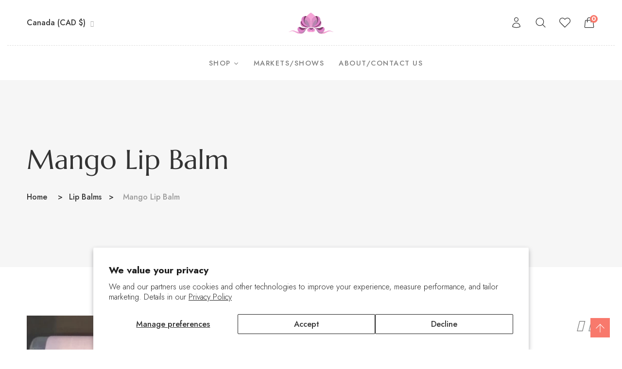

--- FILE ---
content_type: text/html; charset=utf-8
request_url: https://www.thenaturestreasures.com/collections/lip-balms/products/copy-of-lemon-lip-balm
body_size: 38636
content:
<!doctype html>
<!--[if IE 9]> <html class="ie9 no-js supports-no-cookies" lang="en"> <![endif]-->
<!--[if (gt IE 9)|!(IE)]><!--> <html class="no-js supports-no-cookies" lang="en"> <!--<![endif]-->

<head>
  <!-- Basic and Helper page needs -->
  <meta charset="utf-8">
  <meta http-equiv="X-UA-Compatible" content="IE=edge">
  <meta name="viewport" content="width=device-width,initial-scale=1">
  <meta name="theme-color" content="#df8ec6">
  <link rel="canonical" href="https://www.thenaturestreasures.com/products/copy-of-lemon-lip-balm"><link rel="shortcut icon" href="//www.thenaturestreasures.com/cdn/shop/files/web_logo_no_background_32x32.png?v=1681319041" type="image/png" /><!-- Title and description -->
  
  <title>
  Mango Lip Balm
  
  
  
  &ndash; The Natures Treasure
  
  </title><meta name="description" content="Our quality healing lip balms are made with 100% natural products - Shea Butter, Cocoa Butter, Carrier Oils, Vitamin E &amp;amp; Natural Flavors. No petroleum or artificial ingredients. Rich in Vitamin E to repair and heal lips. Made with natural fragrance oil.Say goodbye to chapped lips. These balms will nourish and hydra"><!-- Helpers -->
  <!-- /snippets/social-meta-tags.liquid -->


  <meta property="og:type" content="product">
  <meta property="og:title" content="Mango Lip Balm">
  
    <meta property="og:image" content="http://www.thenaturestreasures.com/cdn/shop/products/download_1_dee971d9-aca6-4cd5-9ff4-f970491b078a_grande.png?v=1619659889">
    <meta property="og:image:secure_url" content="https://www.thenaturestreasures.com/cdn/shop/products/download_1_dee971d9-aca6-4cd5-9ff4-f970491b078a_grande.png?v=1619659889">
  
    <meta property="og:image" content="http://www.thenaturestreasures.com/cdn/shop/products/download_9_bedb622e-39e1-4504-b020-d810d88fcc6f_grande.png?v=1619659889">
    <meta property="og:image:secure_url" content="https://www.thenaturestreasures.com/cdn/shop/products/download_9_bedb622e-39e1-4504-b020-d810d88fcc6f_grande.png?v=1619659889">
  
    <meta property="og:image" content="http://www.thenaturestreasures.com/cdn/shop/products/download_12_grande.png?v=1619659889">
    <meta property="og:image:secure_url" content="https://www.thenaturestreasures.com/cdn/shop/products/download_12_grande.png?v=1619659889">
  
  <meta property="og:description" content="Our quality healing lip balms are made with 100% natural products - Shea Butter, Cocoa Butter, Carrier Oils, Vitamin E &amp;amp; Natural Flavors. No petroleum or artificial ingredients. Rich in Vitamin E to repair and heal lips. Made with natural fragrance oil.Say goodbye to chapped lips. These balms will nourish and hydrate chapped lips.- 100% natural- Available in unscented or delicious natural flavors- Heals dry and cracked lips - No petroleum or artificial ingredients">
  <meta property="og:price:amount" content="3.50">
  <meta property="og:price:currency" content="CAD">

<meta property="og:url" content="https://www.thenaturestreasures.com/products/copy-of-lemon-lip-balm">
<meta property="og:site_name" content="The Natures Treasure">




  <meta name="twitter:card" content="summary">


  <meta name="twitter:title" content="Mango Lip Balm">
  <meta name="twitter:description" content="Our quality healing lip balms are made with 100% natural products - Shea Butter, Cocoa Butter, Carrier Oils, Vitamin E &amp;amp; Natural Flavors. No petroleum or artificial ingredients. Rich in Vitamin E ">
  <meta name="twitter:image" content="https://www.thenaturestreasures.com/cdn/shop/products/download_12_grande.png?v=1619659889">
  <meta name="twitter:image:width" content="600">
  <meta name="twitter:image:height" content="600">



  <!-- CSS -->
  <link href="//www.thenaturestreasures.com/cdn/shop/t/18/assets/timber.scss.css?v=128239924596320966661698156827" rel="stylesheet" type="text/css" media="all" />
<!-- Vendor CSS (Bootstrap & Icon Font) -->
<link href="//www.thenaturestreasures.com/cdn/shop/t/18/assets/bootstrap.min.css?v=90869400946681534311683045238" rel="stylesheet" type="text/css" media="all" />
<link href="//www.thenaturestreasures.com/cdn/shop/t/18/assets/themify-icons.css?v=17828378678609318721683045238" rel="stylesheet" type="text/css" media="all" />
<link href="//www.thenaturestreasures.com/cdn/shop/t/18/assets/customFonts.css?v=40388692542242771991683045238" rel="stylesheet" type="text/css" media="all" />
<link href="//www.thenaturestreasures.com/cdn/shop/t/18/assets/vendor.css?v=111603181540343972631683045238" rel="stylesheet" type="text/css" media="all" />

<!-- Plugins CSS (All Plugins Files) -->
<link href="//www.thenaturestreasures.com/cdn/shop/t/18/assets/select2.min.css?v=181993628709066947411683045238" rel="stylesheet" type="text/css" media="all" />
<link href="//www.thenaturestreasures.com/cdn/shop/t/18/assets/perfect-scrollbar.css?v=123759487619469881701683045238" rel="stylesheet" type="text/css" media="all" />
<link href="//www.thenaturestreasures.com/cdn/shop/t/18/assets/swiper.min.css?v=117298478880892382071683045238" rel="stylesheet" type="text/css" media="all" />
<link href="//www.thenaturestreasures.com/cdn/shop/t/18/assets/nice-select.css?v=119575076361459596791683045238" rel="stylesheet" type="text/css" media="all" />
<link href="//www.thenaturestreasures.com/cdn/shop/t/18/assets/ion.rangeSlider.min.css?v=163175026754315026961683045238" rel="stylesheet" type="text/css" media="all" />
<link href="//www.thenaturestreasures.com/cdn/shop/t/18/assets/photoswipe.css?v=141757233215576230921683045238" rel="stylesheet" type="text/css" media="all" />
<link href="//www.thenaturestreasures.com/cdn/shop/t/18/assets/photoswipe-default-skin.css?v=175887457941564625291683045238" rel="stylesheet" type="text/css" media="all" />
<link href="//www.thenaturestreasures.com/cdn/shop/t/18/assets/magnific-popup.css?v=4469842434450500751683045238" rel="stylesheet" type="text/css" media="all" />
<link href="//www.thenaturestreasures.com/cdn/shop/t/18/assets/jquery.fancybox.css?v=108974020587374884281683045238" rel="stylesheet" type="text/css" media="all" />
<link href="//www.thenaturestreasures.com/cdn/shop/t/18/assets/slick.css?v=14352816072559547291683045238" rel="stylesheet" type="text/css" media="all" />

<!-- Link your style.css and responsive.css files below -->
<link href="//www.thenaturestreasures.com/cdn/shop/t/18/assets/style.css?v=127051902426196187081683045238" rel="stylesheet" type="text/css" media="all" />

<!-- Theme Default CSS -->
<link href="//www.thenaturestreasures.com/cdn/shop/t/18/assets/theme-default.css?v=153527679586747574731683045238" rel="stylesheet" type="text/css" media="all" />

<!-- Make your theme CSS calls here -->
<link href="//www.thenaturestreasures.com/cdn/shop/t/18/assets/theme-custom.css?v=61613656500520520131688536378" rel="stylesheet" type="text/css" media="all" />



<!-- Make your theme RTL CSS calls here -->
<link href="//www.thenaturestreasures.com/cdn/shop/t/18/assets/theme-responsive.css?v=96871366156507635911683045238" rel="stylesheet" type="text/css" media="all" />

<!-- Make all your dynamic CSS and Color calls here -->
<link href="//www.thenaturestreasures.com/cdn/shop/t/18/assets/skin-and-color.css?v=93787628879579201421683059158" rel="stylesheet" type="text/css" media="all" />

<link href="https://fonts.googleapis.com/css2?family=Jost:wght@300;500;600;700&display=swap" rel="stylesheet">
  <link href="https://fonts.googleapis.com/css2?family=Rouge+Script&display=swap" rel="stylesheet">

  <!-- Header hook for plugins -->
  <script>window.performance && window.performance.mark && window.performance.mark('shopify.content_for_header.start');</script><meta id="shopify-digital-wallet" name="shopify-digital-wallet" content="/54907830444/digital_wallets/dialog">
<meta name="shopify-checkout-api-token" content="aa11379f40832f5a9337030adb121773">
<link rel="alternate" type="application/json+oembed" href="https://www.thenaturestreasures.com/products/copy-of-lemon-lip-balm.oembed">
<script async="async" src="/checkouts/internal/preloads.js?locale=en-CA"></script>
<link rel="preconnect" href="https://shop.app" crossorigin="anonymous">
<script async="async" src="https://shop.app/checkouts/internal/preloads.js?locale=en-CA&shop_id=54907830444" crossorigin="anonymous"></script>
<script id="apple-pay-shop-capabilities" type="application/json">{"shopId":54907830444,"countryCode":"CA","currencyCode":"CAD","merchantCapabilities":["supports3DS"],"merchantId":"gid:\/\/shopify\/Shop\/54907830444","merchantName":"The Natures Treasure","requiredBillingContactFields":["postalAddress","email","phone"],"requiredShippingContactFields":["postalAddress","email","phone"],"shippingType":"shipping","supportedNetworks":["visa","masterCard","interac"],"total":{"type":"pending","label":"The Natures Treasure","amount":"1.00"},"shopifyPaymentsEnabled":true,"supportsSubscriptions":true}</script>
<script id="shopify-features" type="application/json">{"accessToken":"aa11379f40832f5a9337030adb121773","betas":["rich-media-storefront-analytics"],"domain":"www.thenaturestreasures.com","predictiveSearch":true,"shopId":54907830444,"locale":"en"}</script>
<script>var Shopify = Shopify || {};
Shopify.shop = "the-natures-treasure.myshopify.com";
Shopify.locale = "en";
Shopify.currency = {"active":"CAD","rate":"1.0"};
Shopify.country = "CA";
Shopify.theme = {"name":"NEW DMS Version Learts-v3-0-5-os-2.0","id":132695523500,"schema_name":"LeArts - Shopify Theme ","schema_version":"3.0.5","theme_store_id":null,"role":"main"};
Shopify.theme.handle = "null";
Shopify.theme.style = {"id":null,"handle":null};
Shopify.cdnHost = "www.thenaturestreasures.com/cdn";
Shopify.routes = Shopify.routes || {};
Shopify.routes.root = "/";</script>
<script type="module">!function(o){(o.Shopify=o.Shopify||{}).modules=!0}(window);</script>
<script>!function(o){function n(){var o=[];function n(){o.push(Array.prototype.slice.apply(arguments))}return n.q=o,n}var t=o.Shopify=o.Shopify||{};t.loadFeatures=n(),t.autoloadFeatures=n()}(window);</script>
<script>
  window.ShopifyPay = window.ShopifyPay || {};
  window.ShopifyPay.apiHost = "shop.app\/pay";
  window.ShopifyPay.redirectState = null;
</script>
<script id="shop-js-analytics" type="application/json">{"pageType":"product"}</script>
<script defer="defer" async type="module" src="//www.thenaturestreasures.com/cdn/shopifycloud/shop-js/modules/v2/client.init-shop-cart-sync_C5BV16lS.en.esm.js"></script>
<script defer="defer" async type="module" src="//www.thenaturestreasures.com/cdn/shopifycloud/shop-js/modules/v2/chunk.common_CygWptCX.esm.js"></script>
<script type="module">
  await import("//www.thenaturestreasures.com/cdn/shopifycloud/shop-js/modules/v2/client.init-shop-cart-sync_C5BV16lS.en.esm.js");
await import("//www.thenaturestreasures.com/cdn/shopifycloud/shop-js/modules/v2/chunk.common_CygWptCX.esm.js");

  window.Shopify.SignInWithShop?.initShopCartSync?.({"fedCMEnabled":true,"windoidEnabled":true});

</script>
<script>
  window.Shopify = window.Shopify || {};
  if (!window.Shopify.featureAssets) window.Shopify.featureAssets = {};
  window.Shopify.featureAssets['shop-js'] = {"shop-cart-sync":["modules/v2/client.shop-cart-sync_ZFArdW7E.en.esm.js","modules/v2/chunk.common_CygWptCX.esm.js"],"init-fed-cm":["modules/v2/client.init-fed-cm_CmiC4vf6.en.esm.js","modules/v2/chunk.common_CygWptCX.esm.js"],"shop-button":["modules/v2/client.shop-button_tlx5R9nI.en.esm.js","modules/v2/chunk.common_CygWptCX.esm.js"],"shop-cash-offers":["modules/v2/client.shop-cash-offers_DOA2yAJr.en.esm.js","modules/v2/chunk.common_CygWptCX.esm.js","modules/v2/chunk.modal_D71HUcav.esm.js"],"init-windoid":["modules/v2/client.init-windoid_sURxWdc1.en.esm.js","modules/v2/chunk.common_CygWptCX.esm.js"],"shop-toast-manager":["modules/v2/client.shop-toast-manager_ClPi3nE9.en.esm.js","modules/v2/chunk.common_CygWptCX.esm.js"],"init-shop-email-lookup-coordinator":["modules/v2/client.init-shop-email-lookup-coordinator_B8hsDcYM.en.esm.js","modules/v2/chunk.common_CygWptCX.esm.js"],"init-shop-cart-sync":["modules/v2/client.init-shop-cart-sync_C5BV16lS.en.esm.js","modules/v2/chunk.common_CygWptCX.esm.js"],"avatar":["modules/v2/client.avatar_BTnouDA3.en.esm.js"],"pay-button":["modules/v2/client.pay-button_FdsNuTd3.en.esm.js","modules/v2/chunk.common_CygWptCX.esm.js"],"init-customer-accounts":["modules/v2/client.init-customer-accounts_DxDtT_ad.en.esm.js","modules/v2/client.shop-login-button_C5VAVYt1.en.esm.js","modules/v2/chunk.common_CygWptCX.esm.js","modules/v2/chunk.modal_D71HUcav.esm.js"],"init-shop-for-new-customer-accounts":["modules/v2/client.init-shop-for-new-customer-accounts_ChsxoAhi.en.esm.js","modules/v2/client.shop-login-button_C5VAVYt1.en.esm.js","modules/v2/chunk.common_CygWptCX.esm.js","modules/v2/chunk.modal_D71HUcav.esm.js"],"shop-login-button":["modules/v2/client.shop-login-button_C5VAVYt1.en.esm.js","modules/v2/chunk.common_CygWptCX.esm.js","modules/v2/chunk.modal_D71HUcav.esm.js"],"init-customer-accounts-sign-up":["modules/v2/client.init-customer-accounts-sign-up_CPSyQ0Tj.en.esm.js","modules/v2/client.shop-login-button_C5VAVYt1.en.esm.js","modules/v2/chunk.common_CygWptCX.esm.js","modules/v2/chunk.modal_D71HUcav.esm.js"],"shop-follow-button":["modules/v2/client.shop-follow-button_Cva4Ekp9.en.esm.js","modules/v2/chunk.common_CygWptCX.esm.js","modules/v2/chunk.modal_D71HUcav.esm.js"],"checkout-modal":["modules/v2/client.checkout-modal_BPM8l0SH.en.esm.js","modules/v2/chunk.common_CygWptCX.esm.js","modules/v2/chunk.modal_D71HUcav.esm.js"],"lead-capture":["modules/v2/client.lead-capture_Bi8yE_yS.en.esm.js","modules/v2/chunk.common_CygWptCX.esm.js","modules/v2/chunk.modal_D71HUcav.esm.js"],"shop-login":["modules/v2/client.shop-login_D6lNrXab.en.esm.js","modules/v2/chunk.common_CygWptCX.esm.js","modules/v2/chunk.modal_D71HUcav.esm.js"],"payment-terms":["modules/v2/client.payment-terms_CZxnsJam.en.esm.js","modules/v2/chunk.common_CygWptCX.esm.js","modules/v2/chunk.modal_D71HUcav.esm.js"]};
</script>
<script>(function() {
  var isLoaded = false;
  function asyncLoad() {
    if (isLoaded) return;
    isLoaded = true;
    var urls = ["https:\/\/a.mailmunch.co\/widgets\/site-932229-bf012e7185e9cd789f3e3f08ddb981155398e773.js?shop=the-natures-treasure.myshopify.com"];
    for (var i = 0; i < urls.length; i++) {
      var s = document.createElement('script');
      s.type = 'text/javascript';
      s.async = true;
      s.src = urls[i];
      var x = document.getElementsByTagName('script')[0];
      x.parentNode.insertBefore(s, x);
    }
  };
  if(window.attachEvent) {
    window.attachEvent('onload', asyncLoad);
  } else {
    window.addEventListener('load', asyncLoad, false);
  }
})();</script>
<script id="__st">var __st={"a":54907830444,"offset":-18000,"reqid":"778e5fe8-7923-4866-9961-21bbb2ec326e-1768629898","pageurl":"www.thenaturestreasures.com\/collections\/lip-balms\/products\/copy-of-lemon-lip-balm","u":"7d7bd3a9906a","p":"product","rtyp":"product","rid":6656422576300};</script>
<script>window.ShopifyPaypalV4VisibilityTracking = true;</script>
<script id="captcha-bootstrap">!function(){'use strict';const t='contact',e='account',n='new_comment',o=[[t,t],['blogs',n],['comments',n],[t,'customer']],c=[[e,'customer_login'],[e,'guest_login'],[e,'recover_customer_password'],[e,'create_customer']],r=t=>t.map((([t,e])=>`form[action*='/${t}']:not([data-nocaptcha='true']) input[name='form_type'][value='${e}']`)).join(','),a=t=>()=>t?[...document.querySelectorAll(t)].map((t=>t.form)):[];function s(){const t=[...o],e=r(t);return a(e)}const i='password',u='form_key',d=['recaptcha-v3-token','g-recaptcha-response','h-captcha-response',i],f=()=>{try{return window.sessionStorage}catch{return}},m='__shopify_v',_=t=>t.elements[u];function p(t,e,n=!1){try{const o=window.sessionStorage,c=JSON.parse(o.getItem(e)),{data:r}=function(t){const{data:e,action:n}=t;return t[m]||n?{data:e,action:n}:{data:t,action:n}}(c);for(const[e,n]of Object.entries(r))t.elements[e]&&(t.elements[e].value=n);n&&o.removeItem(e)}catch(o){console.error('form repopulation failed',{error:o})}}const l='form_type',E='cptcha';function T(t){t.dataset[E]=!0}const w=window,h=w.document,L='Shopify',v='ce_forms',y='captcha';let A=!1;((t,e)=>{const n=(g='f06e6c50-85a8-45c8-87d0-21a2b65856fe',I='https://cdn.shopify.com/shopifycloud/storefront-forms-hcaptcha/ce_storefront_forms_captcha_hcaptcha.v1.5.2.iife.js',D={infoText:'Protected by hCaptcha',privacyText:'Privacy',termsText:'Terms'},(t,e,n)=>{const o=w[L][v],c=o.bindForm;if(c)return c(t,g,e,D).then(n);var r;o.q.push([[t,g,e,D],n]),r=I,A||(h.body.append(Object.assign(h.createElement('script'),{id:'captcha-provider',async:!0,src:r})),A=!0)});var g,I,D;w[L]=w[L]||{},w[L][v]=w[L][v]||{},w[L][v].q=[],w[L][y]=w[L][y]||{},w[L][y].protect=function(t,e){n(t,void 0,e),T(t)},Object.freeze(w[L][y]),function(t,e,n,w,h,L){const[v,y,A,g]=function(t,e,n){const i=e?o:[],u=t?c:[],d=[...i,...u],f=r(d),m=r(i),_=r(d.filter((([t,e])=>n.includes(e))));return[a(f),a(m),a(_),s()]}(w,h,L),I=t=>{const e=t.target;return e instanceof HTMLFormElement?e:e&&e.form},D=t=>v().includes(t);t.addEventListener('submit',(t=>{const e=I(t);if(!e)return;const n=D(e)&&!e.dataset.hcaptchaBound&&!e.dataset.recaptchaBound,o=_(e),c=g().includes(e)&&(!o||!o.value);(n||c)&&t.preventDefault(),c&&!n&&(function(t){try{if(!f())return;!function(t){const e=f();if(!e)return;const n=_(t);if(!n)return;const o=n.value;o&&e.removeItem(o)}(t);const e=Array.from(Array(32),(()=>Math.random().toString(36)[2])).join('');!function(t,e){_(t)||t.append(Object.assign(document.createElement('input'),{type:'hidden',name:u})),t.elements[u].value=e}(t,e),function(t,e){const n=f();if(!n)return;const o=[...t.querySelectorAll(`input[type='${i}']`)].map((({name:t})=>t)),c=[...d,...o],r={};for(const[a,s]of new FormData(t).entries())c.includes(a)||(r[a]=s);n.setItem(e,JSON.stringify({[m]:1,action:t.action,data:r}))}(t,e)}catch(e){console.error('failed to persist form',e)}}(e),e.submit())}));const S=(t,e)=>{t&&!t.dataset[E]&&(n(t,e.some((e=>e===t))),T(t))};for(const o of['focusin','change'])t.addEventListener(o,(t=>{const e=I(t);D(e)&&S(e,y())}));const B=e.get('form_key'),M=e.get(l),P=B&&M;t.addEventListener('DOMContentLoaded',(()=>{const t=y();if(P)for(const e of t)e.elements[l].value===M&&p(e,B);[...new Set([...A(),...v().filter((t=>'true'===t.dataset.shopifyCaptcha))])].forEach((e=>S(e,t)))}))}(h,new URLSearchParams(w.location.search),n,t,e,['guest_login'])})(!0,!0)}();</script>
<script integrity="sha256-4kQ18oKyAcykRKYeNunJcIwy7WH5gtpwJnB7kiuLZ1E=" data-source-attribution="shopify.loadfeatures" defer="defer" src="//www.thenaturestreasures.com/cdn/shopifycloud/storefront/assets/storefront/load_feature-a0a9edcb.js" crossorigin="anonymous"></script>
<script crossorigin="anonymous" defer="defer" src="//www.thenaturestreasures.com/cdn/shopifycloud/storefront/assets/shopify_pay/storefront-65b4c6d7.js?v=20250812"></script>
<script data-source-attribution="shopify.dynamic_checkout.dynamic.init">var Shopify=Shopify||{};Shopify.PaymentButton=Shopify.PaymentButton||{isStorefrontPortableWallets:!0,init:function(){window.Shopify.PaymentButton.init=function(){};var t=document.createElement("script");t.src="https://www.thenaturestreasures.com/cdn/shopifycloud/portable-wallets/latest/portable-wallets.en.js",t.type="module",document.head.appendChild(t)}};
</script>
<script data-source-attribution="shopify.dynamic_checkout.buyer_consent">
  function portableWalletsHideBuyerConsent(e){var t=document.getElementById("shopify-buyer-consent"),n=document.getElementById("shopify-subscription-policy-button");t&&n&&(t.classList.add("hidden"),t.setAttribute("aria-hidden","true"),n.removeEventListener("click",e))}function portableWalletsShowBuyerConsent(e){var t=document.getElementById("shopify-buyer-consent"),n=document.getElementById("shopify-subscription-policy-button");t&&n&&(t.classList.remove("hidden"),t.removeAttribute("aria-hidden"),n.addEventListener("click",e))}window.Shopify?.PaymentButton&&(window.Shopify.PaymentButton.hideBuyerConsent=portableWalletsHideBuyerConsent,window.Shopify.PaymentButton.showBuyerConsent=portableWalletsShowBuyerConsent);
</script>
<script>
  function portableWalletsCleanup(e){e&&e.src&&console.error("Failed to load portable wallets script "+e.src);var t=document.querySelectorAll("shopify-accelerated-checkout .shopify-payment-button__skeleton, shopify-accelerated-checkout-cart .wallet-cart-button__skeleton"),e=document.getElementById("shopify-buyer-consent");for(let e=0;e<t.length;e++)t[e].remove();e&&e.remove()}function portableWalletsNotLoadedAsModule(e){e instanceof ErrorEvent&&"string"==typeof e.message&&e.message.includes("import.meta")&&"string"==typeof e.filename&&e.filename.includes("portable-wallets")&&(window.removeEventListener("error",portableWalletsNotLoadedAsModule),window.Shopify.PaymentButton.failedToLoad=e,"loading"===document.readyState?document.addEventListener("DOMContentLoaded",window.Shopify.PaymentButton.init):window.Shopify.PaymentButton.init())}window.addEventListener("error",portableWalletsNotLoadedAsModule);
</script>

<script type="module" src="https://www.thenaturestreasures.com/cdn/shopifycloud/portable-wallets/latest/portable-wallets.en.js" onError="portableWalletsCleanup(this)" crossorigin="anonymous"></script>
<script nomodule>
  document.addEventListener("DOMContentLoaded", portableWalletsCleanup);
</script>

<script id='scb4127' type='text/javascript' async='' src='https://www.thenaturestreasures.com/cdn/shopifycloud/privacy-banner/storefront-banner.js'></script><link id="shopify-accelerated-checkout-styles" rel="stylesheet" media="screen" href="https://www.thenaturestreasures.com/cdn/shopifycloud/portable-wallets/latest/accelerated-checkout-backwards-compat.css" crossorigin="anonymous">
<style id="shopify-accelerated-checkout-cart">
        #shopify-buyer-consent {
  margin-top: 1em;
  display: inline-block;
  width: 100%;
}

#shopify-buyer-consent.hidden {
  display: none;
}

#shopify-subscription-policy-button {
  background: none;
  border: none;
  padding: 0;
  text-decoration: underline;
  font-size: inherit;
  cursor: pointer;
}

#shopify-subscription-policy-button::before {
  box-shadow: none;
}

      </style>

<script>window.performance && window.performance.mark && window.performance.mark('shopify.content_for_header.end');</script>
  <!-- /snippets/oldIE-js.liquid -->


<!--[if lt IE 9]>
<script src="//cdnjs.cloudflare.com/ajax/libs/html5shiv/3.7.2/html5shiv.min.js" type="text/javascript"></script>
<script src="//www.thenaturestreasures.com/cdn/shop/t/18/assets/respond.min.js?v=52248677837542619231683045238" type="text/javascript"></script>
<link href="//www.thenaturestreasures.com/cdn/shop/t/18/assets/respond-proxy.html" id="respond-proxy" rel="respond-proxy" />
<link href="//www.thenaturestreasures.com/search?q=9cebce4acfc54945e9e6dad136a890c0" id="respond-redirect" rel="respond-redirect" />
<script src="//www.thenaturestreasures.com/search?q=9cebce4acfc54945e9e6dad136a890c0" type="text/javascript"></script>
<![endif]-->


  <!-- JS --><!-- Vendors JS -->
<script src="//www.thenaturestreasures.com/cdn/shop/t/18/assets/modernizr-3.6.0.min.js?v=43705970324150625941683045238"></script>
<script src="//ajax.googleapis.com/ajax/libs/jquery/1.12.4/jquery.min.js"></script>
<script src="//www.thenaturestreasures.com/cdn/shop/t/18/assets/jquery-3.4.1.min.js?v=142577353912309233161683045238"></script>
<script src="//www.thenaturestreasures.com/cdn/shop/t/18/assets/jquery-migrate-3.1.0.min.js?v=73312491444398189921683045238"></script>
<script src="//www.thenaturestreasures.com/cdn/shop/t/18/assets/bootstrap.bundle.min.js?v=34886772851325374221683045238"></script>
<script src="//www.thenaturestreasures.com/cdn/shop/t/18/assets/modernizr-3.6.0.min.js?v=43705970324150625941683045238"></script>

<!-- Plugins JS -->
<script src="//www.thenaturestreasures.com/cdn/shop/t/18/assets/select2.min.js?v=59287959277477318371683045238"></script>
<script src="//www.thenaturestreasures.com/cdn/shop/t/18/assets/jquery.nice-select.min.js?v=3987749186432463691683045238"></script>
<script src="//www.thenaturestreasures.com/cdn/shop/t/18/assets/perfect-scrollbar.min.js?v=74989062623900836981683045238"></script>
<script src="//www.thenaturestreasures.com/cdn/shop/t/18/assets/swiper.min.js?v=108497416523585529471683045238"></script>
<script src="//www.thenaturestreasures.com/cdn/shop/t/18/assets/slick.min.js?v=129419428051093955041683045238"></script>
<script src="//www.thenaturestreasures.com/cdn/shop/t/18/assets/jquery.instagramFeed.min.js?v=113591108456926230921683045238"></script>
<script src="//www.thenaturestreasures.com/cdn/shop/t/18/assets/jquery.ajaxchimp.min.js?v=35508299869316041301683045238"></script>
<script src="//www.thenaturestreasures.com/cdn/shop/t/18/assets/jquery.countdown.min.js?v=95972761284036485671683045238"></script>
<script src="//www.thenaturestreasures.com/cdn/shop/t/18/assets/imagesloaded.pkgd.min.js?v=147859183389955144291683045238"></script>
<script src="//www.thenaturestreasures.com/cdn/shop/t/18/assets/isotope.pkgd.min.js?v=96875624313649522131683045238"></script>
<script src="//www.thenaturestreasures.com/cdn/shop/t/18/assets/jquery.matchHeight-min.js?v=36105689626346892531683045238"></script>
<script src="//www.thenaturestreasures.com/cdn/shop/t/18/assets/ion.rangeSlider.min.js?v=175507048169275933521683045238"></script>
<script src="//www.thenaturestreasures.com/cdn/shop/t/18/assets/photoswipe.min.js?v=177357196404971690221683045238"></script>
<script src="//www.thenaturestreasures.com/cdn/shop/t/18/assets/photoswipe-ui-default.min.js?v=97623706128145982451683045238"></script>
<script src="//www.thenaturestreasures.com/cdn/shop/t/18/assets/jquery.zoom.min.js?v=127655014540499679121683045238"></script>
<script src="//www.thenaturestreasures.com/cdn/shop/t/18/assets/ResizeSensor.js?v=1910491094233960761683045238"></script>
<script src="//www.thenaturestreasures.com/cdn/shop/t/18/assets/jquery.sticky-sidebar.min.js?v=94538079299708088671683045238"></script>
<script src="//www.thenaturestreasures.com/cdn/shop/t/18/assets/product360.js?v=32187017978239583311683045238"></script>
<script src="//www.thenaturestreasures.com/cdn/shop/t/18/assets/jquery.magnific-popup.min.js?v=142983337434679885831683045238"></script>
<script src="//www.thenaturestreasures.com/cdn/shop/t/18/assets/jquery.fancybox.min.js?v=116292848392535759031683045238"></script>
<script src="//www.thenaturestreasures.com/cdn/shop/t/18/assets/jquery.scrollUp.min.js?v=20435986345430711711683045238"></script>
<script src="//www.thenaturestreasures.com/cdn/shop/t/18/assets/scrollax.min.js?v=87503001888452692641683045238"></script>
<script src="//www.thenaturestreasures.com/cdn/shop/t/18/assets/vendor.js?v=11979064030797944821683045238"></script>


<!-- Ajax Cart js -->
<script src="//www.thenaturestreasures.com/cdn/shopifycloud/storefront/assets/themes_support/option_selection-b017cd28.js"></script>
<script src="//www.thenaturestreasures.com/cdn/shopifycloud/storefront/assets/themes_support/api.jquery-7ab1a3a4.js"></script>
<script src="//www.thenaturestreasures.com/cdn/shop/t/18/assets/cart.api.js?v=119489255196414481011683045238"></script>
<script src="//www.thenaturestreasures.com/cdn/shop/t/18/assets/lazysizes.min.js?v=89644803952926230611683045238" async></script>





<!-- Your main.js file upload this file -->
<script src="//www.thenaturestreasures.com/cdn/shop/t/18/assets/theme.js?v=155784324475059615181683045238"></script>



  <!-- "snippets/alireviews_core.liquid" was not rendered, the associated app was uninstalled --> 
  
  <script src="https://cdn.shopifycloud.com/ar-quicklook-js/assets/v1/shopify3d.js" crossorigin="anonymous"></script>
  
<script type="text/javascript">
  window.Rivo = window.Rivo || {};
  window.Rivo.common = window.Rivo.common || {};
  window.Rivo.common.shop = {
    permanent_domain: 'the-natures-treasure.myshopify.com',
    currency: "CAD",
    money_format: "${{amount}}",
    id: 54907830444
  };
  

  window.Rivo.common.template = 'product';
  window.Rivo.common.cart = {};
  window.Rivo.common.vapid_public_key = "BO5RJ2FA8w6MW2Qt1_MKSFtoVpVjUMLYkHb2arb7zZxEaYGTMuLvmZGabSHj8q0EwlzLWBAcAU_0z-z9Xps8kF8=";
  window.Rivo.global_config = {"asset_urls":{"loy":{"init_js":"https:\/\/cdn.shopify.com\/s\/files\/1\/0194\/1736\/6592\/t\/1\/assets\/ba_loy_init.js?v=1684266983","widget_js":"https:\/\/cdn.shopify.com\/s\/files\/1\/0194\/1736\/6592\/t\/1\/assets\/ba_loy_widget.js?v=1684266984","widget_css":"https:\/\/cdn.shopify.com\/s\/files\/1\/0194\/1736\/6592\/t\/1\/assets\/ba_loy_widget.css?v=1673976822","page_init_js":"https:\/\/cdn.shopify.com\/s\/files\/1\/0194\/1736\/6592\/t\/1\/assets\/ba_loy_page_init.js?v=1684266985","page_widget_js":"https:\/\/cdn.shopify.com\/s\/files\/1\/0194\/1736\/6592\/t\/1\/assets\/ba_loy_page_widget.js?v=1684266987","page_widget_css":"https:\/\/cdn.shopify.com\/s\/files\/1\/0194\/1736\/6592\/t\/1\/assets\/ba_loy_page.css?v=1673976829","page_preview_js":"\/assets\/msg\/loy_page_preview.js"},"rev":{"init_js":"https:\/\/cdn.shopify.com\/s\/files\/1\/0194\/1736\/6592\/t\/1\/assets\/ba_rev_init.js?v=1681565796","widget_js":"https:\/\/cdn.shopify.com\/s\/files\/1\/0194\/1736\/6592\/t\/1\/assets\/ba_rev_widget.js?v=1679054861","modal_js":"https:\/\/cdn.shopify.com\/s\/files\/1\/0194\/1736\/6592\/t\/1\/assets\/ba_rev_modal.js?v=1681565797","widget_css":"https:\/\/cdn.shopify.com\/s\/files\/1\/0194\/1736\/6592\/t\/1\/assets\/ba_rev_widget.css?v=1680320455","modal_css":"https:\/\/cdn.shopify.com\/s\/files\/1\/0194\/1736\/6592\/t\/1\/assets\/ba_rev_modal.css?v=1680295707"},"pu":{"init_js":"https:\/\/cdn.shopify.com\/s\/files\/1\/0194\/1736\/6592\/t\/1\/assets\/ba_pu_init.js?v=1635877170"},"widgets":{"init_js":"https:\/\/cdn.shopify.com\/s\/files\/1\/0194\/1736\/6592\/t\/1\/assets\/ba_widget_init.js?v=1679987682","modal_js":"https:\/\/cdn.shopify.com\/s\/files\/1\/0194\/1736\/6592\/t\/1\/assets\/ba_widget_modal.js?v=1679987684","modal_css":"https:\/\/cdn.shopify.com\/s\/files\/1\/0194\/1736\/6592\/t\/1\/assets\/ba_widget_modal.css?v=1654723622"},"forms":{"init_js":"https:\/\/cdn.shopify.com\/s\/files\/1\/0194\/1736\/6592\/t\/1\/assets\/ba_forms_init.js?v=1684266989","widget_js":"https:\/\/cdn.shopify.com\/s\/files\/1\/0194\/1736\/6592\/t\/1\/assets\/ba_forms_widget.js?v=1684266990","forms_css":"https:\/\/cdn.shopify.com\/s\/files\/1\/0194\/1736\/6592\/t\/1\/assets\/ba_forms.css?v=1654711758"},"global":{"helper_js":"https:\/\/cdn.shopify.com\/s\/files\/1\/0194\/1736\/6592\/t\/1\/assets\/ba_tracking.js?v=1680229884"}},"proxy_paths":{"pu":"\/apps\/ba_fb_app","app_metrics":"\/apps\/ba_fb_app\/app_metrics","push_subscription":"\/apps\/ba_fb_app\/push"},"aat":["pu"],"pv":false,"sts":false,"bam":false,"base_money_format":"${{amount}}"};

  
    if (window.Rivo.common.template == 'product'){
      window.Rivo.common.product = {
        id: 6656422576300, price: 350, handle: "copy-of-lemon-lip-balm", tags: ["Lip Balm","lip balms"],
        available: true, title: "Mango Lip Balm", variants: [{"id":39599389638828,"title":"Default Title","option1":"Default Title","option2":null,"option3":null,"sku":"","requires_shipping":true,"taxable":true,"featured_image":null,"available":true,"name":"Mango Lip Balm","public_title":null,"options":["Default Title"],"price":350,"weight":30,"compare_at_price":null,"inventory_management":null,"barcode":"","requires_selling_plan":false,"selling_plan_allocations":[]}]
      };
    }
  



    window.Rivo.pu_config = {"push_prompt_cover_enabled":false,"push_prompt_cover_title":"One small step","push_prompt_cover_message":"Allow your browser to receive notifications","subscription_plan_exceeded_limits":false};

    window.Rivo.widgets_config = {};

</script>


<script type="text/javascript">
  

  //Global snippet for Rivo
  //this is updated automatically - do not edit manually.

  function loadScript(src, defer, done) {
    var js = document.createElement('script');
    js.src = src;
    js.defer = defer;
    js.onload = function(){done();};
    js.onerror = function(){
      done(new Error('Failed to load script ' + src));
    };
    document.head.appendChild(js);
  }

  function browserSupportsAllFeatures() {
    return window.Promise && window.fetch && window.Symbol;
  }

  if (browserSupportsAllFeatures()) {
    main();
  } else {
    loadScript('https://polyfill-fastly.net/v3/polyfill.min.js?features=Promise,fetch', true, main);
  }

  function loadAppScripts(){


      loadScript(window.Rivo.global_config.asset_urls.pu.init_js, true, function(){});

      loadScript(window.Rivo.global_config.asset_urls.widgets.init_js, true, function(){});
  }

  function main(err) {
    //isolate the scope
    loadScript(window.Rivo.global_config.asset_urls.global.helper_js, false, loadAppScripts);
  }
</script>


  




<link href="https://monorail-edge.shopifysvc.com" rel="dns-prefetch">
<script>(function(){if ("sendBeacon" in navigator && "performance" in window) {try {var session_token_from_headers = performance.getEntriesByType('navigation')[0].serverTiming.find(x => x.name == '_s').description;} catch {var session_token_from_headers = undefined;}var session_cookie_matches = document.cookie.match(/_shopify_s=([^;]*)/);var session_token_from_cookie = session_cookie_matches && session_cookie_matches.length === 2 ? session_cookie_matches[1] : "";var session_token = session_token_from_headers || session_token_from_cookie || "";function handle_abandonment_event(e) {var entries = performance.getEntries().filter(function(entry) {return /monorail-edge.shopifysvc.com/.test(entry.name);});if (!window.abandonment_tracked && entries.length === 0) {window.abandonment_tracked = true;var currentMs = Date.now();var navigation_start = performance.timing.navigationStart;var payload = {shop_id: 54907830444,url: window.location.href,navigation_start,duration: currentMs - navigation_start,session_token,page_type: "product"};window.navigator.sendBeacon("https://monorail-edge.shopifysvc.com/v1/produce", JSON.stringify({schema_id: "online_store_buyer_site_abandonment/1.1",payload: payload,metadata: {event_created_at_ms: currentMs,event_sent_at_ms: currentMs}}));}}window.addEventListener('pagehide', handle_abandonment_event);}}());</script>
<script id="web-pixels-manager-setup">(function e(e,d,r,n,o){if(void 0===o&&(o={}),!Boolean(null===(a=null===(i=window.Shopify)||void 0===i?void 0:i.analytics)||void 0===a?void 0:a.replayQueue)){var i,a;window.Shopify=window.Shopify||{};var t=window.Shopify;t.analytics=t.analytics||{};var s=t.analytics;s.replayQueue=[],s.publish=function(e,d,r){return s.replayQueue.push([e,d,r]),!0};try{self.performance.mark("wpm:start")}catch(e){}var l=function(){var e={modern:/Edge?\/(1{2}[4-9]|1[2-9]\d|[2-9]\d{2}|\d{4,})\.\d+(\.\d+|)|Firefox\/(1{2}[4-9]|1[2-9]\d|[2-9]\d{2}|\d{4,})\.\d+(\.\d+|)|Chrom(ium|e)\/(9{2}|\d{3,})\.\d+(\.\d+|)|(Maci|X1{2}).+ Version\/(15\.\d+|(1[6-9]|[2-9]\d|\d{3,})\.\d+)([,.]\d+|)( \(\w+\)|)( Mobile\/\w+|) Safari\/|Chrome.+OPR\/(9{2}|\d{3,})\.\d+\.\d+|(CPU[ +]OS|iPhone[ +]OS|CPU[ +]iPhone|CPU IPhone OS|CPU iPad OS)[ +]+(15[._]\d+|(1[6-9]|[2-9]\d|\d{3,})[._]\d+)([._]\d+|)|Android:?[ /-](13[3-9]|1[4-9]\d|[2-9]\d{2}|\d{4,})(\.\d+|)(\.\d+|)|Android.+Firefox\/(13[5-9]|1[4-9]\d|[2-9]\d{2}|\d{4,})\.\d+(\.\d+|)|Android.+Chrom(ium|e)\/(13[3-9]|1[4-9]\d|[2-9]\d{2}|\d{4,})\.\d+(\.\d+|)|SamsungBrowser\/([2-9]\d|\d{3,})\.\d+/,legacy:/Edge?\/(1[6-9]|[2-9]\d|\d{3,})\.\d+(\.\d+|)|Firefox\/(5[4-9]|[6-9]\d|\d{3,})\.\d+(\.\d+|)|Chrom(ium|e)\/(5[1-9]|[6-9]\d|\d{3,})\.\d+(\.\d+|)([\d.]+$|.*Safari\/(?![\d.]+ Edge\/[\d.]+$))|(Maci|X1{2}).+ Version\/(10\.\d+|(1[1-9]|[2-9]\d|\d{3,})\.\d+)([,.]\d+|)( \(\w+\)|)( Mobile\/\w+|) Safari\/|Chrome.+OPR\/(3[89]|[4-9]\d|\d{3,})\.\d+\.\d+|(CPU[ +]OS|iPhone[ +]OS|CPU[ +]iPhone|CPU IPhone OS|CPU iPad OS)[ +]+(10[._]\d+|(1[1-9]|[2-9]\d|\d{3,})[._]\d+)([._]\d+|)|Android:?[ /-](13[3-9]|1[4-9]\d|[2-9]\d{2}|\d{4,})(\.\d+|)(\.\d+|)|Mobile Safari.+OPR\/([89]\d|\d{3,})\.\d+\.\d+|Android.+Firefox\/(13[5-9]|1[4-9]\d|[2-9]\d{2}|\d{4,})\.\d+(\.\d+|)|Android.+Chrom(ium|e)\/(13[3-9]|1[4-9]\d|[2-9]\d{2}|\d{4,})\.\d+(\.\d+|)|Android.+(UC? ?Browser|UCWEB|U3)[ /]?(15\.([5-9]|\d{2,})|(1[6-9]|[2-9]\d|\d{3,})\.\d+)\.\d+|SamsungBrowser\/(5\.\d+|([6-9]|\d{2,})\.\d+)|Android.+MQ{2}Browser\/(14(\.(9|\d{2,})|)|(1[5-9]|[2-9]\d|\d{3,})(\.\d+|))(\.\d+|)|K[Aa][Ii]OS\/(3\.\d+|([4-9]|\d{2,})\.\d+)(\.\d+|)/},d=e.modern,r=e.legacy,n=navigator.userAgent;return n.match(d)?"modern":n.match(r)?"legacy":"unknown"}(),u="modern"===l?"modern":"legacy",c=(null!=n?n:{modern:"",legacy:""})[u],f=function(e){return[e.baseUrl,"/wpm","/b",e.hashVersion,"modern"===e.buildTarget?"m":"l",".js"].join("")}({baseUrl:d,hashVersion:r,buildTarget:u}),m=function(e){var d=e.version,r=e.bundleTarget,n=e.surface,o=e.pageUrl,i=e.monorailEndpoint;return{emit:function(e){var a=e.status,t=e.errorMsg,s=(new Date).getTime(),l=JSON.stringify({metadata:{event_sent_at_ms:s},events:[{schema_id:"web_pixels_manager_load/3.1",payload:{version:d,bundle_target:r,page_url:o,status:a,surface:n,error_msg:t},metadata:{event_created_at_ms:s}}]});if(!i)return console&&console.warn&&console.warn("[Web Pixels Manager] No Monorail endpoint provided, skipping logging."),!1;try{return self.navigator.sendBeacon.bind(self.navigator)(i,l)}catch(e){}var u=new XMLHttpRequest;try{return u.open("POST",i,!0),u.setRequestHeader("Content-Type","text/plain"),u.send(l),!0}catch(e){return console&&console.warn&&console.warn("[Web Pixels Manager] Got an unhandled error while logging to Monorail."),!1}}}}({version:r,bundleTarget:l,surface:e.surface,pageUrl:self.location.href,monorailEndpoint:e.monorailEndpoint});try{o.browserTarget=l,function(e){var d=e.src,r=e.async,n=void 0===r||r,o=e.onload,i=e.onerror,a=e.sri,t=e.scriptDataAttributes,s=void 0===t?{}:t,l=document.createElement("script"),u=document.querySelector("head"),c=document.querySelector("body");if(l.async=n,l.src=d,a&&(l.integrity=a,l.crossOrigin="anonymous"),s)for(var f in s)if(Object.prototype.hasOwnProperty.call(s,f))try{l.dataset[f]=s[f]}catch(e){}if(o&&l.addEventListener("load",o),i&&l.addEventListener("error",i),u)u.appendChild(l);else{if(!c)throw new Error("Did not find a head or body element to append the script");c.appendChild(l)}}({src:f,async:!0,onload:function(){if(!function(){var e,d;return Boolean(null===(d=null===(e=window.Shopify)||void 0===e?void 0:e.analytics)||void 0===d?void 0:d.initialized)}()){var d=window.webPixelsManager.init(e)||void 0;if(d){var r=window.Shopify.analytics;r.replayQueue.forEach((function(e){var r=e[0],n=e[1],o=e[2];d.publishCustomEvent(r,n,o)})),r.replayQueue=[],r.publish=d.publishCustomEvent,r.visitor=d.visitor,r.initialized=!0}}},onerror:function(){return m.emit({status:"failed",errorMsg:"".concat(f," has failed to load")})},sri:function(e){var d=/^sha384-[A-Za-z0-9+/=]+$/;return"string"==typeof e&&d.test(e)}(c)?c:"",scriptDataAttributes:o}),m.emit({status:"loading"})}catch(e){m.emit({status:"failed",errorMsg:(null==e?void 0:e.message)||"Unknown error"})}}})({shopId: 54907830444,storefrontBaseUrl: "https://www.thenaturestreasures.com",extensionsBaseUrl: "https://extensions.shopifycdn.com/cdn/shopifycloud/web-pixels-manager",monorailEndpoint: "https://monorail-edge.shopifysvc.com/unstable/produce_batch",surface: "storefront-renderer",enabledBetaFlags: ["2dca8a86"],webPixelsConfigList: [{"id":"66289836","configuration":"{\"tagID\":\"2613475886971\"}","eventPayloadVersion":"v1","runtimeContext":"STRICT","scriptVersion":"18031546ee651571ed29edbe71a3550b","type":"APP","apiClientId":3009811,"privacyPurposes":["ANALYTICS","MARKETING","SALE_OF_DATA"],"dataSharingAdjustments":{"protectedCustomerApprovalScopes":["read_customer_address","read_customer_email","read_customer_name","read_customer_personal_data","read_customer_phone"]}},{"id":"shopify-app-pixel","configuration":"{}","eventPayloadVersion":"v1","runtimeContext":"STRICT","scriptVersion":"0450","apiClientId":"shopify-pixel","type":"APP","privacyPurposes":["ANALYTICS","MARKETING"]},{"id":"shopify-custom-pixel","eventPayloadVersion":"v1","runtimeContext":"LAX","scriptVersion":"0450","apiClientId":"shopify-pixel","type":"CUSTOM","privacyPurposes":["ANALYTICS","MARKETING"]}],isMerchantRequest: false,initData: {"shop":{"name":"The Natures Treasure","paymentSettings":{"currencyCode":"CAD"},"myshopifyDomain":"the-natures-treasure.myshopify.com","countryCode":"CA","storefrontUrl":"https:\/\/www.thenaturestreasures.com"},"customer":null,"cart":null,"checkout":null,"productVariants":[{"price":{"amount":3.5,"currencyCode":"CAD"},"product":{"title":"Mango Lip Balm","vendor":"The Natures Treasure","id":"6656422576300","untranslatedTitle":"Mango Lip Balm","url":"\/products\/copy-of-lemon-lip-balm","type":"Lip Balm"},"id":"39599389638828","image":{"src":"\/\/www.thenaturestreasures.com\/cdn\/shop\/products\/download_12.png?v=1619659889"},"sku":"","title":"Default Title","untranslatedTitle":"Default Title"}],"purchasingCompany":null},},"https://www.thenaturestreasures.com/cdn","fcfee988w5aeb613cpc8e4bc33m6693e112",{"modern":"","legacy":""},{"shopId":"54907830444","storefrontBaseUrl":"https:\/\/www.thenaturestreasures.com","extensionBaseUrl":"https:\/\/extensions.shopifycdn.com\/cdn\/shopifycloud\/web-pixels-manager","surface":"storefront-renderer","enabledBetaFlags":"[\"2dca8a86\"]","isMerchantRequest":"false","hashVersion":"fcfee988w5aeb613cpc8e4bc33m6693e112","publish":"custom","events":"[[\"page_viewed\",{}],[\"product_viewed\",{\"productVariant\":{\"price\":{\"amount\":3.5,\"currencyCode\":\"CAD\"},\"product\":{\"title\":\"Mango Lip Balm\",\"vendor\":\"The Natures Treasure\",\"id\":\"6656422576300\",\"untranslatedTitle\":\"Mango Lip Balm\",\"url\":\"\/products\/copy-of-lemon-lip-balm\",\"type\":\"Lip Balm\"},\"id\":\"39599389638828\",\"image\":{\"src\":\"\/\/www.thenaturestreasures.com\/cdn\/shop\/products\/download_12.png?v=1619659889\"},\"sku\":\"\",\"title\":\"Default Title\",\"untranslatedTitle\":\"Default Title\"}}]]"});</script><script>
  window.ShopifyAnalytics = window.ShopifyAnalytics || {};
  window.ShopifyAnalytics.meta = window.ShopifyAnalytics.meta || {};
  window.ShopifyAnalytics.meta.currency = 'CAD';
  var meta = {"product":{"id":6656422576300,"gid":"gid:\/\/shopify\/Product\/6656422576300","vendor":"The Natures Treasure","type":"Lip Balm","handle":"copy-of-lemon-lip-balm","variants":[{"id":39599389638828,"price":350,"name":"Mango Lip Balm","public_title":null,"sku":""}],"remote":false},"page":{"pageType":"product","resourceType":"product","resourceId":6656422576300,"requestId":"778e5fe8-7923-4866-9961-21bbb2ec326e-1768629898"}};
  for (var attr in meta) {
    window.ShopifyAnalytics.meta[attr] = meta[attr];
  }
</script>
<script class="analytics">
  (function () {
    var customDocumentWrite = function(content) {
      var jquery = null;

      if (window.jQuery) {
        jquery = window.jQuery;
      } else if (window.Checkout && window.Checkout.$) {
        jquery = window.Checkout.$;
      }

      if (jquery) {
        jquery('body').append(content);
      }
    };

    var hasLoggedConversion = function(token) {
      if (token) {
        return document.cookie.indexOf('loggedConversion=' + token) !== -1;
      }
      return false;
    }

    var setCookieIfConversion = function(token) {
      if (token) {
        var twoMonthsFromNow = new Date(Date.now());
        twoMonthsFromNow.setMonth(twoMonthsFromNow.getMonth() + 2);

        document.cookie = 'loggedConversion=' + token + '; expires=' + twoMonthsFromNow;
      }
    }

    var trekkie = window.ShopifyAnalytics.lib = window.trekkie = window.trekkie || [];
    if (trekkie.integrations) {
      return;
    }
    trekkie.methods = [
      'identify',
      'page',
      'ready',
      'track',
      'trackForm',
      'trackLink'
    ];
    trekkie.factory = function(method) {
      return function() {
        var args = Array.prototype.slice.call(arguments);
        args.unshift(method);
        trekkie.push(args);
        return trekkie;
      };
    };
    for (var i = 0; i < trekkie.methods.length; i++) {
      var key = trekkie.methods[i];
      trekkie[key] = trekkie.factory(key);
    }
    trekkie.load = function(config) {
      trekkie.config = config || {};
      trekkie.config.initialDocumentCookie = document.cookie;
      var first = document.getElementsByTagName('script')[0];
      var script = document.createElement('script');
      script.type = 'text/javascript';
      script.onerror = function(e) {
        var scriptFallback = document.createElement('script');
        scriptFallback.type = 'text/javascript';
        scriptFallback.onerror = function(error) {
                var Monorail = {
      produce: function produce(monorailDomain, schemaId, payload) {
        var currentMs = new Date().getTime();
        var event = {
          schema_id: schemaId,
          payload: payload,
          metadata: {
            event_created_at_ms: currentMs,
            event_sent_at_ms: currentMs
          }
        };
        return Monorail.sendRequest("https://" + monorailDomain + "/v1/produce", JSON.stringify(event));
      },
      sendRequest: function sendRequest(endpointUrl, payload) {
        // Try the sendBeacon API
        if (window && window.navigator && typeof window.navigator.sendBeacon === 'function' && typeof window.Blob === 'function' && !Monorail.isIos12()) {
          var blobData = new window.Blob([payload], {
            type: 'text/plain'
          });

          if (window.navigator.sendBeacon(endpointUrl, blobData)) {
            return true;
          } // sendBeacon was not successful

        } // XHR beacon

        var xhr = new XMLHttpRequest();

        try {
          xhr.open('POST', endpointUrl);
          xhr.setRequestHeader('Content-Type', 'text/plain');
          xhr.send(payload);
        } catch (e) {
          console.log(e);
        }

        return false;
      },
      isIos12: function isIos12() {
        return window.navigator.userAgent.lastIndexOf('iPhone; CPU iPhone OS 12_') !== -1 || window.navigator.userAgent.lastIndexOf('iPad; CPU OS 12_') !== -1;
      }
    };
    Monorail.produce('monorail-edge.shopifysvc.com',
      'trekkie_storefront_load_errors/1.1',
      {shop_id: 54907830444,
      theme_id: 132695523500,
      app_name: "storefront",
      context_url: window.location.href,
      source_url: "//www.thenaturestreasures.com/cdn/s/trekkie.storefront.cd680fe47e6c39ca5d5df5f0a32d569bc48c0f27.min.js"});

        };
        scriptFallback.async = true;
        scriptFallback.src = '//www.thenaturestreasures.com/cdn/s/trekkie.storefront.cd680fe47e6c39ca5d5df5f0a32d569bc48c0f27.min.js';
        first.parentNode.insertBefore(scriptFallback, first);
      };
      script.async = true;
      script.src = '//www.thenaturestreasures.com/cdn/s/trekkie.storefront.cd680fe47e6c39ca5d5df5f0a32d569bc48c0f27.min.js';
      first.parentNode.insertBefore(script, first);
    };
    trekkie.load(
      {"Trekkie":{"appName":"storefront","development":false,"defaultAttributes":{"shopId":54907830444,"isMerchantRequest":null,"themeId":132695523500,"themeCityHash":"8509509085237194779","contentLanguage":"en","currency":"CAD","eventMetadataId":"1da9738c-d1ec-4798-8716-c973dc9d5b1e"},"isServerSideCookieWritingEnabled":true,"monorailRegion":"shop_domain","enabledBetaFlags":["65f19447"]},"Session Attribution":{},"S2S":{"facebookCapiEnabled":false,"source":"trekkie-storefront-renderer","apiClientId":580111}}
    );

    var loaded = false;
    trekkie.ready(function() {
      if (loaded) return;
      loaded = true;

      window.ShopifyAnalytics.lib = window.trekkie;

      var originalDocumentWrite = document.write;
      document.write = customDocumentWrite;
      try { window.ShopifyAnalytics.merchantGoogleAnalytics.call(this); } catch(error) {};
      document.write = originalDocumentWrite;

      window.ShopifyAnalytics.lib.page(null,{"pageType":"product","resourceType":"product","resourceId":6656422576300,"requestId":"778e5fe8-7923-4866-9961-21bbb2ec326e-1768629898","shopifyEmitted":true});

      var match = window.location.pathname.match(/checkouts\/(.+)\/(thank_you|post_purchase)/)
      var token = match? match[1]: undefined;
      if (!hasLoggedConversion(token)) {
        setCookieIfConversion(token);
        window.ShopifyAnalytics.lib.track("Viewed Product",{"currency":"CAD","variantId":39599389638828,"productId":6656422576300,"productGid":"gid:\/\/shopify\/Product\/6656422576300","name":"Mango Lip Balm","price":"3.50","sku":"","brand":"The Natures Treasure","variant":null,"category":"Lip Balm","nonInteraction":true,"remote":false},undefined,undefined,{"shopifyEmitted":true});
      window.ShopifyAnalytics.lib.track("monorail:\/\/trekkie_storefront_viewed_product\/1.1",{"currency":"CAD","variantId":39599389638828,"productId":6656422576300,"productGid":"gid:\/\/shopify\/Product\/6656422576300","name":"Mango Lip Balm","price":"3.50","sku":"","brand":"The Natures Treasure","variant":null,"category":"Lip Balm","nonInteraction":true,"remote":false,"referer":"https:\/\/www.thenaturestreasures.com\/collections\/lip-balms\/products\/copy-of-lemon-lip-balm"});
      }
    });


        var eventsListenerScript = document.createElement('script');
        eventsListenerScript.async = true;
        eventsListenerScript.src = "//www.thenaturestreasures.com/cdn/shopifycloud/storefront/assets/shop_events_listener-3da45d37.js";
        document.getElementsByTagName('head')[0].appendChild(eventsListenerScript);

})();</script>
<script
  defer
  src="https://www.thenaturestreasures.com/cdn/shopifycloud/perf-kit/shopify-perf-kit-3.0.4.min.js"
  data-application="storefront-renderer"
  data-shop-id="54907830444"
  data-render-region="gcp-us-central1"
  data-page-type="product"
  data-theme-instance-id="132695523500"
  data-theme-name="LeArts - Shopify Theme "
  data-theme-version="3.0.5"
  data-monorail-region="shop_domain"
  data-resource-timing-sampling-rate="10"
  data-shs="true"
  data-shs-beacon="true"
  data-shs-export-with-fetch="true"
  data-shs-logs-sample-rate="1"
  data-shs-beacon-endpoint="https://www.thenaturestreasures.com/api/collect"
></script>
</head>

<body id="mango-lip-balm" class="template-product " ><div class="wrapper "><div id="shopify-section-header" class="shopify-section"><div id="section-header" class="main_header_area" data-section="headerscript">	

    <!-- Header Section Start -->
    <div class="header-section section bg-white d-none d-xl-block  container-fluid ">
        <div class="container">
            <div class="row row-cols-lg-3 align-items-center">
                <!-- Header Language & Currency Start -->
                <div class="col">
                    <ul class="header-lan-curr ">
                      	
                        <li class="header-top-settings language-currency-wrapper">
                          <ul class="align-items-center justify-content-end"><li class="drodown-show curreny-wrap currency">
                              <localization-form>
                                <form method="post" action="/localization" id="localization_form" accept-charset="UTF-8" class="shopify-localization-form" enctype="multipart/form-data"><input type="hidden" name="form_type" value="localization" /><input type="hidden" name="utf8" value="✓" /><input type="hidden" name="_method" value="put" /><input type="hidden" name="return_to" value="/collections/lip-balms/products/copy-of-lemon-lip-balm" />
                                <div class="disclosure switcher-currency-trigger switcher-currency-trigger currency">
                                  <button type="button" class="disclosure__button" aria-expanded="false" aria-controls="CountryList">
                                    Canada (CAD $)
                                    <i class="ion-ios-arrow-down"></i>
                                  </button>
                        
                                  <ul id="CountryList" role="list" class="switcher-dropdown shadow dropdown-list curreny-list disclosure__list curr-lan-sub-menu switcher-dropdown">
                                    
                                    <li class="disclosure__item" tabindex="-1">
                                      <a href="#" aria-current="true" data-value="CA">
                                        Canada (CAD $)
                                      </a>
                                    </li>
                                    
                                    <li class="disclosure__item" tabindex="-1">
                                      <a href="#" data-value="US">
                                        United States (USD $)
                                      </a>
                                    </li>
                                    
                                  </ul>
                        
                                  <input type="hidden" name="country_code" value="CA">
                                </div>
                                </form>
                              </localization-form>
                            </li></ul>
                        </li></ul>
                </div>
                <!-- Header Language & Currency End -->
                <!-- Header Logo Start -->
                <div class="col">
                    <div class="header-logo justify-content-center">
<a href="/" class="theme-logo">
  <img class="lazyload" src="//www.thenaturestreasures.com/cdn/shop/files/nt_2_115x.png?v=1683052757" alt="The Natures Treasure"srcset="//www.thenaturestreasures.com/cdn/shop/files/nt_2_115x.png?v=1683052757 1x, //www.thenaturestreasures.com/cdn/shop/files/nt_2_115x@2x.png?v=1683052757 2x">
</a></div>
                </div>
                <!-- Header Logo End -->

                <!-- Header Tools Start -->
              	
                <div class="col">
                    <div class="header-tools justify-content-end">
                      	
                        <div class="header-login">
                          
                          <a href="/account/login"><svg xmlns="http://www.w3.org/2000/svg" fill="none" viewBox="0 0 24 24" stroke-width="1.2" stroke="currentColor" class="w-6 h-6">
                              <path stroke-linecap="round" stroke-linejoin="round" d="M15.75 6a3.75 3.75 0 11-7.5 0 3.75 3.75 0 017.5 0zM4.501 20.118a7.5 7.5 0 0114.998 0A17.933 17.933 0 0112 21.75c-2.676 0-5.216-.584-7.499-1.632z" />
                            </svg></a>
                          
                        </div>
                      	
                      	
                        <div class="header-search">
                            <a href="#offcanvas-search" class="offcanvas-toggle"><svg xmlns="http://www.w3.org/2000/svg" fill="none" viewBox="0 0 24 24" stroke-width="1.2" stroke="currentColor" class="w-6 h-6">
                                <path stroke-linecap="round" stroke-linejoin="round" d="M21 21l-5.197-5.197m0 0A7.5 7.5 0 105.196 5.196a7.5 7.5 0 0010.607 10.607z"></path>
                              </svg></a>
                        </div>
                      	
                      	
                        <div class="header-wishlist">
                            <a href="/pages/wishlist" class="offcanvas-toggle-area"><svg xmlns="http://www.w3.org/2000/svg" viewBox="0 0 24 24" fill="none" stroke="currentColor" stroke-width="1.2" stroke-linecap="round" stroke-linejoin="round" class="feather feather-heart"><path d="M20.84 4.61a5.5 5.5 0 0 0-7.78 0L12 5.67l-1.06-1.06a5.5 5.5 0 0 0-7.78 7.78l1.06 1.06L12 21.23l7.78-7.78 1.06-1.06a5.5 5.5 0 0 0 0-7.78z"></path></svg></a>
                        </div>
                      	
						
                        <div class="header-cart"><a href="#offcanvas-cart" class="offcanvas-toggle"><span class="cart-count bigcounter">0</span><svg xmlns="http://www.w3.org/2000/svg" fill="none" viewBox="0 0 24 24" stroke-width="1.2" stroke="currentColor" class="w-6 h-6">
                                <path stroke-linecap="round" stroke-linejoin="round" d="M15.75 10.5V6a3.75 3.75 0 10-7.5 0v4.5m11.356-1.993l1.263 12c.07.665-.45 1.243-1.119 1.243H4.25a1.125 1.125 0 01-1.12-1.243l1.264-12A1.125 1.125 0 015.513 7.5h12.974c.576 0 1.059.435 1.119 1.007zM8.625 10.5a.375.375 0 11-.75 0 .375.375 0 01.75 0zm7.5 0a.375.375 0 11-.75 0 .375.375 0 01.75 0z" />
                              </svg></a>
                        </div>
                      	
                    </div>
                </div>
              	
                <!-- Header Tools End -->
            </div>
        </div>
        <!-- Site Menu Section Start --><div class="site-menu-section section">
            <div class="container">
                <nav class="site-main-menu justify-content-center"><ul id=”navigation-main”><li class="has-single"><a href="/"><span class="menu-text">Home</span></a></li><li class="has-children "><a href="/collections">
    <span class="menu-text">Shop <svg xmlns="http://www.w3.org/2000/svg" width="20" height="20" viewBox="0 0 24 24" fill="none" stroke="currentColor" stroke-width="0.5" stroke-linecap="round" stroke-linejoin="round" class="feather feather-chevron-down"><polyline points="6 9 12 15 18 9"></polyline></svg></span></a>
    <ul class=""></ul>
  </li><li class="has-single"><a href="/pages/about-us"><span class="menu-text">About Us</span></a></li><li class="has-single"><a href="/pages/contact-us"><span class="menu-text">Contact Us</span></a></li><li class="has-single"><a href="/pages/markets-shows"><span class="menu-text">Markets / Shows</span></a></li></ul>

</nav>
            </div>
        </div><!-- Site Menu Section End -->
    </div>
    <!-- Header Section End -->



    <!-- Header Sticky Section Start -->
	<!-- Header Sticky Section End -->

    <!-- Mobile Header Section Start -->
    <div class="mobile-header bg-white section d-xl-none">
        <div class=" container-fluid ">
            <div class="row align-items-center">

                <!-- Header Logo Start -->
                <div class="col">
                    <div class="header-logo">
<a href="/" class="theme-logo">
  <img class="lazyload" src="//www.thenaturestreasures.com/cdn/shop/files/nt_2_115x.png?v=1683052757" alt="The Natures Treasure"srcset="//www.thenaturestreasures.com/cdn/shop/files/nt_2_115x.png?v=1683052757 1x, //www.thenaturestreasures.com/cdn/shop/files/nt_2_115x@2x.png?v=1683052757 2x">
</a></div>
                </div>
                <!-- Header Logo End -->

                <!-- Header Tools Start -->
              	
                <div class="col-auto">
                    <div class="header-tools justify-content-end">
                      	
                        <div class="header-login d-none d-sm-block">
                            
                          <a href="/account/login"><svg xmlns="http://www.w3.org/2000/svg" fill="none" viewBox="0 0 24 24" stroke-width="1.2" stroke="currentColor" class="w-6 h-6">
                              <path stroke-linecap="round" stroke-linejoin="round" d="M15.75 6a3.75 3.75 0 11-7.5 0 3.75 3.75 0 017.5 0zM4.501 20.118a7.5 7.5 0 0114.998 0A17.933 17.933 0 0112 21.75c-2.676 0-5.216-.584-7.499-1.632z" />
                            </svg></a>
                          
                        </div>
                      	
                      	
                        <div class="header-search d-none d-sm-block">
                            <a href="#offcanvas-search" class="offcanvas-toggle"><svg xmlns="http://www.w3.org/2000/svg" fill="none" viewBox="0 0 24 24" stroke-width="1.2" stroke="currentColor" class="w-6 h-6">
                                <path stroke-linecap="round" stroke-linejoin="round" d="M21 21l-5.197-5.197m0 0A7.5 7.5 0 105.196 5.196a7.5 7.5 0 0010.607 10.607z"></path>
                              </svg></a>
                        </div>
                      	
                      	
                        <div class="header-wishlist d-none d-sm-block">
                            <a href="/pages/wishlist" class="offcanvas-toggle"><svg xmlns="http://www.w3.org/2000/svg" viewBox="0 0 24 24" fill="none" stroke="currentColor" stroke-width="1.2" stroke-linecap="round" stroke-linejoin="round" class="feather feather-heart"><path d="M20.84 4.61a5.5 5.5 0 0 0-7.78 0L12 5.67l-1.06-1.06a5.5 5.5 0 0 0-7.78 7.78l1.06 1.06L12 21.23l7.78-7.78 1.06-1.06a5.5 5.5 0 0 0 0-7.78z"></path></svg></a>
                        </div>
                      	
                      	
                        <div class="header-cart">
                            <a href="#offcanvas-cart" class="offcanvas-toggle"><span class="cart-count bigcounter">0</span><svg xmlns="http://www.w3.org/2000/svg" fill="none" viewBox="0 0 24 24" stroke-width="1.2" stroke="currentColor" class="w-6 h-6">
                                <path stroke-linecap="round" stroke-linejoin="round" d="M15.75 10.5V6a3.75 3.75 0 10-7.5 0v4.5m11.356-1.993l1.263 12c.07.665-.45 1.243-1.119 1.243H4.25a1.125 1.125 0 01-1.12-1.243l1.264-12A1.125 1.125 0 015.513 7.5h12.974c.576 0 1.059.435 1.119 1.007zM8.625 10.5a.375.375 0 11-.75 0 .375.375 0 01.75 0zm7.5 0a.375.375 0 11-.75 0 .375.375 0 01.75 0z" />
                              </svg></a>
                        </div>
                      	
                        <div class="mobile-menu-toggle">
                            <a href="#offcanvas-mobile-menu" class="offcanvas-toggle">
                                <i></i>
                            </a>
                        </div>
                    </div>
                </div>
              	
                <!-- Header Tools End -->
            </div>
        </div>
    </div>
    <!-- Mobile Header Section End -->

    <!-- Mobile Header Section Start -->
    <div class="mobile-header sticky-header bg-white section d-xl-none">
        <div class=" container-fluid ">
            <div class="row align-items-center">
                <!-- Header Logo Start -->
                <div class="col">
                    <div class="header-logo">
<a href="/" class="theme-logo">
  <img class="lazyload" src="//www.thenaturestreasures.com/cdn/shop/files/nt_2_115x.png?v=1683052757" alt="The Natures Treasure"srcset="//www.thenaturestreasures.com/cdn/shop/files/nt_2_115x.png?v=1683052757 1x, //www.thenaturestreasures.com/cdn/shop/files/nt_2_115x@2x.png?v=1683052757 2x">
</a></div>
                </div>
                <!-- Header Logo End -->
                <!-- Header Tools Start -->
              	
                <div class="col-auto">
                    <div class="header-tools justify-content-end">
                      	
                        <div class="header-login d-none d-sm-block">
                          
                          <a href="/account/login"><svg xmlns="http://www.w3.org/2000/svg" fill="none" viewBox="0 0 24 24" stroke-width="1.2" stroke="currentColor" class="w-6 h-6">
                              <path stroke-linecap="round" stroke-linejoin="round" d="M15.75 6a3.75 3.75 0 11-7.5 0 3.75 3.75 0 017.5 0zM4.501 20.118a7.5 7.5 0 0114.998 0A17.933 17.933 0 0112 21.75c-2.676 0-5.216-.584-7.499-1.632z" />
                            </svg></a>
                          
                        </div>
                      	
                      	
                        <div class="header-search d-none d-sm-block">
                            <a href="#offcanvas-search" class="offcanvas-toggle"><svg xmlns="http://www.w3.org/2000/svg" fill="none" viewBox="0 0 24 24" stroke-width="1.2" stroke="currentColor" class="w-6 h-6">
                                <path stroke-linecap="round" stroke-linejoin="round" d="M21 21l-5.197-5.197m0 0A7.5 7.5 0 105.196 5.196a7.5 7.5 0 0010.607 10.607z"></path>
                              </svg></a>
                        </div>
                      	
                      	
                        <div class="header-wishlist d-none d-sm-block">
                            <a href="/pages/wishlist" class="offcanvas-toggle"><svg xmlns="http://www.w3.org/2000/svg" viewBox="0 0 24 24" fill="none" stroke="currentColor" stroke-width="1.2" stroke-linecap="round" stroke-linejoin="round" class="feather feather-heart"><path d="M20.84 4.61a5.5 5.5 0 0 0-7.78 0L12 5.67l-1.06-1.06a5.5 5.5 0 0 0-7.78 7.78l1.06 1.06L12 21.23l7.78-7.78 1.06-1.06a5.5 5.5 0 0 0 0-7.78z"></path></svg></a>
                        </div>
                      	
                      	
                        <div class="header-cart">
                            <a href="#offcanvas-cart" class="offcanvas-toggle"><span class="cart-count bigcounter">0</span><svg xmlns="http://www.w3.org/2000/svg" fill="none" viewBox="0 0 24 24" stroke-width="1.2" stroke="currentColor" class="w-6 h-6">
                                <path stroke-linecap="round" stroke-linejoin="round" d="M15.75 10.5V6a3.75 3.75 0 10-7.5 0v4.5m11.356-1.993l1.263 12c.07.665-.45 1.243-1.119 1.243H4.25a1.125 1.125 0 01-1.12-1.243l1.264-12A1.125 1.125 0 015.513 7.5h12.974c.576 0 1.059.435 1.119 1.007zM8.625 10.5a.375.375 0 11-.75 0 .375.375 0 01.75 0zm7.5 0a.375.375 0 11-.75 0 .375.375 0 01.75 0z" />
                              </svg></a>
                        </div>
                      	
                        <div class="mobile-menu-toggle">
                            <a href="#offcanvas-mobile-menu" class="offcanvas-toggle">
                              <i></i>
                            </a>
                        </div>
                    </div>
                </div>
              	
                <!-- Header Tools End -->
            </div>
        </div>
    </div>
    <!-- Mobile Header Section End -->
    <!-- OffCanvas Search Start --><!-- OffCanvas Search Start -->
<predictive-search id="predictive-search-toggle" search-open="false">
  <div id="offcanvas-search" class="offcanvas offcanvas-search">
    <div class="inner">
      <div class="offcanvas-search-form">
        <button class="offcanvas-close">×</button>
        <form action="/search" method="get" role="search">
          <div class="row mb-n3">
            <div class="col-lg-12 col-12 mb-3">
              
              <input
                   id="Search"
                   type="search"
                   name="q"
                   value=""class="header-search-field"
                   placeholder="Search our store"
                   >
            </div>
          </div></form>
      </div>
      <p class="search-description text-body-light mt-2"> <span># Type at least 1 character to search</span> <span># Hit enter to search or ESC to close</span></p>
    </div>
  </div>
</predictive-search>
<!-- OffCanvas Search End -->













<!-- OffCanvas Search End -->

    <!-- OffCanvas Cart Start -->
    <div id="offcanvas-cart" class="offcanvas offcanvas-cart">



<span class="item-single-item-count" ></span> 
<span class="item-multiple-item-count" ></span>
<span class="cart-empty-title"  style="display:block;"></span>

<div class="inner">
  <div class="head">
    <span class="title">Cart</span>
    <button class="offcanvas-close">×</button>
  </div>
  
  <div class="body customScroll">
    <ul class="cart-empty-title"  style="display:block;">
      <h4>Your cart is currently empty.</h4>
    </ul>
    
    <ul class="cart-box-product minicart-product-list"  style="display:none;">
      
    </ul>
  </div>
  
  <div class="cart-box-product foot"  style="display:none;">
    <div class="sub-total">
      <strong>Total:</strong>
      <span class="amount shopping-cart__total">$0.00</span>
    </div>
    <div class="cart-box-product buttons "><a href="/checkout" class="checkout_btn btn btn-outline-dark"></a><a href="/cart" class="cart_btn btn btn-dark btn-hover-primary"></a></div><p class="cart-box-product minicart-message"></p></div>
</div></div>
    <!-- OffCanvas Cart End -->

    <!-- OffCanvas Search Start -->
    <div id="offcanvas-mobile-menu" class="offcanvas offcanvas-mobile-menu">
      <div class="inner customScroll">
<div class="offcanvas-menu-search-form"><predictive-search id="predictive-search-toggle" search-open="false">
<form action="/search" method="get" role="search">
  
  <input
         id="Search"
         type="search"
         name="q"
         value=""class="header-search-field"
         placeholder="Search our store"
         >
  <button type="submit"><svg xmlns="http://www.w3.org/2000/svg" fill="none" viewBox="0 0 24 24" stroke-width="1.2" stroke="currentColor" class="w-6 h-6">
                                <path stroke-linecap="round" stroke-linejoin="round" d="M21 21l-5.197-5.197m0 0A7.5 7.5 0 105.196 5.196a7.5 7.5 0 0010.607 10.607z"></path>
                              </svg></button></form>
</predictive-search></div>


<div class="offcanvas-menu">
  <ul><li><a href="/"><span class="menu-text">Home</span></a></li><li class="menu-item-has-children"><a href="/collections"><span class="menu-text">Shop</span></a>
      <ul class="sub-menu"></ul>
    </li><li><a href="/pages/about-us"><span class="menu-text">About Us</span></a></li><li><a href="/pages/contact-us"><span class="menu-text">Contact Us</span></a></li><li><a href="/pages/markets-shows"><span class="menu-text">Markets / Shows</span></a></li></ul>
</div>


<div class="offcanvas-buttons">
  <div class="header-tools">
    
    <div class="header-login">
      
      <a href="/account/login"><svg xmlns="http://www.w3.org/2000/svg" fill="none" viewBox="0 0 24 24" stroke-width="1.2" stroke="currentColor" class="w-6 h-6">
                              <path stroke-linecap="round" stroke-linejoin="round" d="M15.75 6a3.75 3.75 0 11-7.5 0 3.75 3.75 0 017.5 0zM4.501 20.118a7.5 7.5 0 0114.998 0A17.933 17.933 0 0112 21.75c-2.676 0-5.216-.584-7.499-1.632z" />
                            </svg></a>
      
    </div>
    
    
    <div class="header-wishlist">
      <a href="/pages/wishlist" class="offcanvas-toggle"><svg xmlns="http://www.w3.org/2000/svg" viewBox="0 0 24 24" fill="none" stroke="currentColor" stroke-width="1.2" stroke-linecap="round" stroke-linejoin="round" class="feather feather-heart"><path d="M20.84 4.61a5.5 5.5 0 0 0-7.78 0L12 5.67l-1.06-1.06a5.5 5.5 0 0 0-7.78 7.78l1.06 1.06L12 21.23l7.78-7.78 1.06-1.06a5.5 5.5 0 0 0 0-7.78z"></path></svg></a>
    </div>
    
    
    <div class="header-cart"><a href="/cart"><span class="cart-count bigcounter">0</span><svg xmlns="http://www.w3.org/2000/svg" fill="none" viewBox="0 0 24 24" stroke-width="1.2" stroke="currentColor" class="w-6 h-6">
                                <path stroke-linecap="round" stroke-linejoin="round" d="M15.75 10.5V6a3.75 3.75 0 10-7.5 0v4.5m11.356-1.993l1.263 12c.07.665-.45 1.243-1.119 1.243H4.25a1.125 1.125 0 01-1.12-1.243l1.264-12A1.125 1.125 0 015.513 7.5h12.974c.576 0 1.059.435 1.119 1.007zM8.625 10.5a.375.375 0 11-.75 0 .375.375 0 01.75 0zm7.5 0a.375.375 0 11-.75 0 .375.375 0 01.75 0z" />
                              </svg></a>
    </div>
    
  </div>
</div>


<div class="offcanvas-social">
  
<a title="Facebook" href="https://www.facebook.com/motherdaughterduo"><?xml version="1.0"?><svg xmlns="http://www.w3.org/2000/svg" viewbox="0 0 50 50" width="20px" height="20px">    <path d="M32,11h5c0.552,0,1-0.448,1-1V3.263c0-0.524-0.403-0.96-0.925-0.997C35.484,2.153,32.376,2,30.141,2C24,2,20,5.68,20,12.368 V19h-7c-0.552,0-1,0.448-1,1v7c0,0.552,0.448,1,1,1h7v19c0,0.552,0.448,1,1,1h7c0.552,0,1-0.448,1-1V28h7.222 c0.51,0,0.938-0.383,0.994-0.89l0.778-7C38.06,19.518,37.596,19,37,19h-8v-5C29,12.343,30.343,11,32,11z"></path></svg></a>       


<a title="Twitter" href="#"><svg xmlns="http://www.w3.org/2000/svg" viewbox="0 0 50 50" width="20px" height="20px"><path d="M 50.0625 10.4375 C 48.214844 11.257813 46.234375 11.808594 44.152344 12.058594 C 46.277344 10.785156 47.910156 8.769531 48.675781 6.371094 C 46.691406 7.546875 44.484375 8.402344 42.144531 8.863281 C 40.269531 6.863281 37.597656 5.617188 34.640625 5.617188 C 28.960938 5.617188 24.355469 10.21875 24.355469 15.898438 C 24.355469 16.703125 24.449219 17.488281 24.625 18.242188 C 16.078125 17.8125 8.503906 13.71875 3.429688 7.496094 C 2.542969 9.019531 2.039063 10.785156 2.039063 12.667969 C 2.039063 16.234375 3.851563 19.382813 6.613281 21.230469 C 4.925781 21.175781 3.339844 20.710938 1.953125 19.941406 C 1.953125 19.984375 1.953125 20.027344 1.953125 20.070313 C 1.953125 25.054688 5.5 29.207031 10.199219 30.15625 C 9.339844 30.390625 8.429688 30.515625 7.492188 30.515625 C 6.828125 30.515625 6.183594 30.453125 5.554688 30.328125 C 6.867188 34.410156 10.664063 37.390625 15.160156 37.472656 C 11.644531 40.230469 7.210938 41.871094 2.390625 41.871094 C 1.558594 41.871094 0.742188 41.824219 -0.0585938 41.726563 C 4.488281 44.648438 9.894531 46.347656 15.703125 46.347656 C 34.617188 46.347656 44.960938 30.679688 44.960938 17.09375 C 44.960938 16.648438 44.949219 16.199219 44.933594 15.761719 C 46.941406 14.3125 48.683594 12.5 50.0625 10.4375 Z"></path></svg>
  </a>       
   

<a title="Instagram" href="https://www.instagram.com/naturestreasurescanada/"><svg xmlns="http://www.w3.org/2000/svg" viewbox="0 0 50 50" width="20px" height="20px"><path d="M 16 3 C 8.8324839 3 3 8.8324839 3 16 L 3 34 C 3 41.167516 8.8324839 47 16 47 L 34 47 C 41.167516 47 47 41.167516 47 34 L 47 16 C 47 8.8324839 41.167516 3 34 3 L 16 3 z M 16 5 L 34 5 C 40.086484 5 45 9.9135161 45 16 L 45 34 C 45 40.086484 40.086484 45 34 45 L 16 45 C 9.9135161 45 5 40.086484 5 34 L 5 16 C 5 9.9135161 9.9135161 5 16 5 z M 37 11 A 2 2 0 0 0 35 13 A 2 2 0 0 0 37 15 A 2 2 0 0 0 39 13 A 2 2 0 0 0 37 11 z M 25 14 C 18.936712 14 14 18.936712 14 25 C 14 31.063288 18.936712 36 25 36 C 31.063288 36 36 31.063288 36 25 C 36 18.936712 31.063288 14 25 14 z M 25 16 C 29.982407 16 34 20.017593 34 25 C 34 29.982407 29.982407 34 25 34 C 20.017593 34 16 29.982407 16 25 C 16 20.017593 20.017593 16 25 16 z"></path></svg></a>       


<a title="Youtube" href="#"><?xml version="1.0"?><svg xmlns="http://www.w3.org/2000/svg" viewbox="0 0 24 24" width="24px" height="24px">    <path d="M21.582,6.186c-0.23-0.86-0.908-1.538-1.768-1.768C18.254,4,12,4,12,4S5.746,4,4.186,4.418 c-0.86,0.23-1.538,0.908-1.768,1.768C2,7.746,2,12,2,12s0,4.254,0.418,5.814c0.23,0.86,0.908,1.538,1.768,1.768 C5.746,20,12,20,12,20s6.254,0,7.814-0.418c0.861-0.23,1.538-0.908,1.768-1.768C22,16.254,22,12,22,12S22,7.746,21.582,6.186z M10,14.598V9.402c0-0.385,0.417-0.625,0.75-0.433l4.5,2.598c0.333,0.192,0.333,0.674,0,0.866l-4.5,2.598 C10.417,15.224,10,14.983,10,14.598z"></path></svg></a>       


<a title="Tiktok" href="#"><svg xmlns="http://www.w3.org/2000/svg" viewBox="0 0 2859 3333" shape-rendering="geometricPrecision" text-rendering="geometricPrecision" image-rendering="optimizeQuality" fill-rule="evenodd" clip-rule="evenodd"><path d="M2081 0c55 473 319 755 778 785v532c-266 26-499-61-770-225v995c0 1264-1378 1659-1932 753-356-583-138-1606 1004-1647v561c-87 14-180 36-265 65-254 86-398 247-358 531 77 544 1075 705 992-358V1h551z"/></svg></a>       




</div>


</div>
    </div>

    <div class="offcanvas-overlay"></div>
    <!-- OffCanvas Search End -->
</div><style>#block-4b243137-2381-4a54-bdff-da5eba40a825 .mega_banner_content .title1 {
    color: #ffffff;
  }
  #block-4b243137-2381-4a54-bdff-da5eba40a825 .mega_banner_content .title2 {
    color: #ffffff;
  }
  #block-4b243137-2381-4a54-bdff-da5eba40a825 .mega_banner_content .content {
    color: #ffffff;
  }
  #block-4b243137-2381-4a54-bdff-da5eba40a825 .mega_banner_content .banner__btn {
    color: #ffffff;
  }
  #block-4b243137-2381-4a54-bdff-da5eba40a825 .product_menu_title {
    color: #333333;
  }
  #block-4b243137-2381-4a54-bdff-da5eba40a825 .menu_sin_product .product-title a{
    color: #333333;
  }
  #block-4b243137-2381-4a54-bdff-da5eba40a825 .menu_sin_product .product__price span{
    color: #333333;
  }
  #block-4b243137-2381-4a54-bdff-da5eba40a825 .menu_sin_product .product__price .main-price.discounted span{
    color: #aaaaaa;
  }
  #block-4b243137-2381-4a54-bdff-da5eba40a825 .menu_product_contain .owl-nav > div {
    color: #333333;
    background: #ffffff;
  }.theme-logo img{
    max-width: 115px;
  }
  
  a#scrollUp {
    display: none !important;
  }a#scrollUp {
      display: block !important;
    }</style></div><!-- Page Title/Header Start -->
<div class="breadcrumbs-section section">
  <div class="breadcrumbs overlay-bg page-title-section">
  <div class="container">
    <div class="row">
      <div class="col">

        <div class="breadcrumbs-inner page-title">
          
          <h1 class="breadcrumbs-title title">Mango Lip Balm</h1>
          
          
<nav class="" role="navigation" aria-label="breadcrumbs">
  <ul class="breadcrumb breadcrumb-list">

    <li class="breadcrumb-item">
      <a href="/" title="Back to the home page">Home</a>
    </li>
    <li class="breadcrumb-item">
      

      
      
      
      <a href="/collections/lip-balms" title="">Lip Balms</a>
      
      

      <span>Mango Lip Balm</span>

      
    </li>
  </ul>
</nav>


        </div>

      </div>
    </div>
  </div>
  </div>
</div>
<!-- Page Title/Header End -->







    <div id="shopify-section-breadcrumb" class="shopify-section"><style></style>


</div>
<main>
      <div id="shopify-section-template--16091803713708__main" class="shopify-section">
<script>
  (function(s3d) {
    if (!s3d) {
      console.warn('"window.Shopify3d" does not exist. Please ensure you\'ve added the <script> to your theme');
      return;
    }
    
      s3d.mapMetafieldAssets('39599389638828', '');
    
  })(window.Shopify3d);
</script>

<div class="shop-page-wrapper mt-100 mt-sm-80" id="product-details-with-gallery" itemscope itemtype="http://schema.org/Product" data-section="ProductPage">
  <meta itemprop="name" content="Mango Lip Balm">
  <meta itemprop="url" content="https://www.thenaturestreasures.com/products/copy-of-lemon-lip-balm">
  <meta itemprop="image" content="//www.thenaturestreasures.com/cdn/shop/products/download_12_800x.png?v=1619659889">
  <div class="section section-padding border-bottom  section-normal ">
  <div class="container">
    <div class="row learts-mb-n40">
      <div class="col-lg-12">
        <div class="shop-product">
          <div class="sticky-sidebar-container row pb-100 pb-md-85 pb-sm-65">
            <div class="   col-lg-6 col-md-6  learts-mb-40" data-more-view-product>

              <div class="product-images sticky-sidebar product__sticky_content product__slide_wrapper"><div class="product-gallery-sticky sticky-sidebar-inner">
                  
                  <div class="shop-product__big-image-gallery-wrapper product__slide_wrapper"><div class="product-photo-container product_media_gallery product-gallery-slider slick-carousel-js">
<div class="product-zoom thumb filter-mango-lip-balm">
  
  <div class="shop-product-rightside-icons ">
    <span class="enlarge-icon">
      <a class="product-gallery-popup fancybox hintT-left" href="//www.thenaturestreasures.com/cdn/shop/products/download_12_1024x1024.png?v=1619659889" rel="gallery1" data-fancybox="images" data-hint="Click to enlarge"><?xml version="1.0" encoding="utf-8"?><svg version="1.1" id="Layer_1" xmlns="http://www.w3.org/2000/svg" xmlns:xlink="http://www.w3.org/1999/xlink" x="0px" y="0px" viewBox="0 0 122.88 122.87" style="enable-background:new 0 0 122.88 122.87" xml:space="preserve"><g><path d="M122.88,77.63v41.12c0,2.28-1.85,4.12-4.12,4.12H77.33v-9.62h35.95c0-12.34,0-23.27,0-35.62H122.88L122.88,77.63z M77.39,9.53V0h41.37c2.28,0,4.12,1.85,4.12,4.12v41.18h-9.63V9.53H77.39L77.39,9.53z M9.63,45.24H0V4.12C0,1.85,1.85,0,4.12,0h41 v9.64H9.63V45.24L9.63,45.24z M45.07,113.27v9.6H4.12c-2.28,0-4.12-1.85-4.12-4.13V77.57h9.63v35.71H45.07L45.07,113.27z"/></g></svg><img class="d-none" src="//www.thenaturestreasures.com/cdn/shop/products/download_12_1024x1024.png?v=1619659889" alt="Mango Lip Balm">
      </a>
    </span>
  </div>
  
  <a data-image="//www.thenaturestreasures.com/cdn/shop/products/download_12_1024x1024.png?v=1619659889" class="product-zoom" href="javascript: void(0)">
    <img id="product-featured-image-20782147076268" alt="Mango Lip Balm"
         class="lazyload product_variant_image"
         src="//www.thenaturestreasures.com/cdn/shop/products/download_12_300x300.png?v=1619659889"
         data-src="//www.thenaturestreasures.com/cdn/shop/products/download_12_1024x1024.png?v=1619659889"
         data-widths="[180, 360, 540, 720, 900, 1080, 1296, 1512, 1728, 2048]"
         data-aspectratio="//www.thenaturestreasures.com/cdn/shop/products/download_12_1024x1024.png?v=1619659889"
         data-sizes="auto">
  </a>
</div>


<div class="product-zoom thumb filter-mango-lip-balm">
  
  <div class="shop-product-rightside-icons ">
    <span class="enlarge-icon">
      <a class="product-gallery-popup fancybox hintT-left" href="//www.thenaturestreasures.com/cdn/shop/products/download_9_bedb622e-39e1-4504-b020-d810d88fcc6f_1024x1024.png?v=1619659889" rel="gallery1" data-fancybox="images" data-hint="Click to enlarge"><?xml version="1.0" encoding="utf-8"?><svg version="1.1" id="Layer_1" xmlns="http://www.w3.org/2000/svg" xmlns:xlink="http://www.w3.org/1999/xlink" x="0px" y="0px" viewBox="0 0 122.88 122.87" style="enable-background:new 0 0 122.88 122.87" xml:space="preserve"><g><path d="M122.88,77.63v41.12c0,2.28-1.85,4.12-4.12,4.12H77.33v-9.62h35.95c0-12.34,0-23.27,0-35.62H122.88L122.88,77.63z M77.39,9.53V0h41.37c2.28,0,4.12,1.85,4.12,4.12v41.18h-9.63V9.53H77.39L77.39,9.53z M9.63,45.24H0V4.12C0,1.85,1.85,0,4.12,0h41 v9.64H9.63V45.24L9.63,45.24z M45.07,113.27v9.6H4.12c-2.28,0-4.12-1.85-4.12-4.13V77.57h9.63v35.71H45.07L45.07,113.27z"/></g></svg><img class="d-none" src="//www.thenaturestreasures.com/cdn/shop/products/download_9_bedb622e-39e1-4504-b020-d810d88fcc6f_1024x1024.png?v=1619659889" alt="Mango Lip Balm">
      </a>
    </span>
  </div>
  
  <a data-image="//www.thenaturestreasures.com/cdn/shop/products/download_9_bedb622e-39e1-4504-b020-d810d88fcc6f_1024x1024.png?v=1619659889" class="product-zoom" href="javascript: void(0)">
    <img id="product-featured-image-20782145798316" alt="Mango Lip Balm"
         class="lazyload product_variant_image"
         src="//www.thenaturestreasures.com/cdn/shop/products/download_9_bedb622e-39e1-4504-b020-d810d88fcc6f_300x300.png?v=1619659889"
         data-src="//www.thenaturestreasures.com/cdn/shop/products/download_9_bedb622e-39e1-4504-b020-d810d88fcc6f_1024x1024.png?v=1619659889"
         data-widths="[180, 360, 540, 720, 900, 1080, 1296, 1512, 1728, 2048]"
         data-aspectratio="//www.thenaturestreasures.com/cdn/shop/products/download_9_bedb622e-39e1-4504-b020-d810d88fcc6f_1024x1024.png?v=1619659889"
         data-sizes="auto">
  </a>
</div>


<div class="product-zoom thumb filter-mango-lip-balm">
  
  <div class="shop-product-rightside-icons ">
    <span class="enlarge-icon">
      <a class="product-gallery-popup fancybox hintT-left" href="//www.thenaturestreasures.com/cdn/shop/products/download_1_dee971d9-aca6-4cd5-9ff4-f970491b078a_1024x1024.png?v=1619659889" rel="gallery1" data-fancybox="images" data-hint="Click to enlarge"><?xml version="1.0" encoding="utf-8"?><svg version="1.1" id="Layer_1" xmlns="http://www.w3.org/2000/svg" xmlns:xlink="http://www.w3.org/1999/xlink" x="0px" y="0px" viewBox="0 0 122.88 122.87" style="enable-background:new 0 0 122.88 122.87" xml:space="preserve"><g><path d="M122.88,77.63v41.12c0,2.28-1.85,4.12-4.12,4.12H77.33v-9.62h35.95c0-12.34,0-23.27,0-35.62H122.88L122.88,77.63z M77.39,9.53V0h41.37c2.28,0,4.12,1.85,4.12,4.12v41.18h-9.63V9.53H77.39L77.39,9.53z M9.63,45.24H0V4.12C0,1.85,1.85,0,4.12,0h41 v9.64H9.63V45.24L9.63,45.24z M45.07,113.27v9.6H4.12c-2.28,0-4.12-1.85-4.12-4.13V77.57h9.63v35.71H45.07L45.07,113.27z"/></g></svg><img class="d-none" src="//www.thenaturestreasures.com/cdn/shop/products/download_1_dee971d9-aca6-4cd5-9ff4-f970491b078a_1024x1024.png?v=1619659889" alt="Mango Lip Balm">
      </a>
    </span>
  </div>
  
  <a data-image="//www.thenaturestreasures.com/cdn/shop/products/download_1_dee971d9-aca6-4cd5-9ff4-f970491b078a_1024x1024.png?v=1619659889" class="product-zoom" href="javascript: void(0)">
    <img id="product-featured-image-20782145831084" alt="Mango Lip Balm"
         class="lazyload product_variant_image"
         src="//www.thenaturestreasures.com/cdn/shop/products/download_1_dee971d9-aca6-4cd5-9ff4-f970491b078a_300x300.png?v=1619659889"
         data-src="//www.thenaturestreasures.com/cdn/shop/products/download_1_dee971d9-aca6-4cd5-9ff4-f970491b078a_1024x1024.png?v=1619659889"
         data-widths="[180, 360, 540, 720, 900, 1080, 1296, 1512, 1728, 2048]"
         data-aspectratio="//www.thenaturestreasures.com/cdn/shop/products/download_1_dee971d9-aca6-4cd5-9ff4-f970491b078a_1024x1024.png?v=1619659889"
         data-sizes="auto">
  </a>
</div>

</div>
                    
<div class="product-thumb-slider product_media_nav shop-product__small-image-gallery-wrapper horizontal_slide" data-rows="4" data-vertical="false" data-vertical-sm="false">
<div class="item pro_gallery_item filter-mango-lip-balm">
  <div class="product-single__media" data-media-id="20782147076268">
    <a href="javascript:void(0)" >
      <img src="//www.thenaturestreasures.com/cdn/shop/products/download_12_compact.png?v=1619659889" alt="Mango Lip Balm">
    </a>
  </div>
</div>

<div class="item pro_gallery_item filter-mango-lip-balm">
  <div class="product-single__media" data-media-id="20782145798316">
    <a href="javascript:void(0)" >
      <img src="//www.thenaturestreasures.com/cdn/shop/products/download_9_bedb622e-39e1-4504-b020-d810d88fcc6f_compact.png?v=1619659889" alt="Mango Lip Balm">
    </a>
  </div>
</div>

<div class="item pro_gallery_item filter-mango-lip-balm">
  <div class="product-single__media" data-media-id="20782145831084">
    <a href="javascript:void(0)" >
      <img src="//www.thenaturestreasures.com/cdn/shop/products/download_1_dee971d9-aca6-4cd5-9ff4-f970491b078a_compact.png?v=1619659889" alt="Mango Lip Balm">
    </a>
  </div>
</div>
</div>

                  </div>
                  <!--=======  shop product small image gallery  =======-->
                </div>

                
              </div>
            </div>

            
			<div class=" col-lg-6 col-md-6    product-shop  learts-mb-40">
              <form method="post" action="/cart/add" id="AddToCartForm" accept-charset="UTF-8" class="product-content-inner" enctype="multipart/form-data" novalidate="novalidate"><input type="hidden" name="form_type" value="product" /><input type="hidden" name="utf8" value="✓" /> 
              <div class="shop-product__description product-summery">

<div class="product-nav product-navigation without_image ">
  
  <div class="prod_prev">
    <a href="/collections/lip-balms/products/copy-of-cotton-candy-lip-balm-1" title="Previous product"><i class="fal fa-long-arrow-left"></i></a>
  </div>
  

  
  <div class="prod_next">
    <a href="/collections/lip-balms/products/peach-lip-balm" title="Next product"><i class="fal fa-long-arrow-right"></i></a>
  </div>
  
</div>

<div class="product-ratings">
                   <span class="ating-active shopify-product-reviews-badge" data-id="6656422576300"></span>
                </div><h3 id="popup_cart_title" class="product-title">Mango Lip Balm</h3><div class="product-price price"><span class="discounted-price main-price discounted " id="ProductPrice">$3.50</span>
                  <small class="unit_price_box caption  hidden">
                    <dd>
                      <span id="product__unit_price"></span>
                      <span aria-hidden="true">/</span>
                      <span id="product__unit_price_value">
                      </span>
                    </dd>
                  </small>
                </div>
<div class="shop-product__short-desc">Our quality healing lip balms are made with 100% natural products - Shea Butter, Cocoa Butter, Carrier Oils, Vitamin E &amp; Natural Flavors. No petroleum or artificial ingredients. Rich in Vitamin E to repair and
                </div><div class="product-variations">
<div id="product-variants" class="product-variant-option">
  
  <input type="hidden" name="id" value="39599389638828" />
  
</div>

<style>
  .product-variant-option .selector-wrapper{
  	display: none;
  }
</style></div><!--=======  shop product quantity block  =======--><div class="product-variations">
                  <table>
                    <tbody>
                      <tr>
                        <td class="label"><span>Quantity:</span></td>
                        <td class="value">
                          <div class="product-quantity">
                            <span class="dec qty-btn minus">
                            <svg xmlns="http://www.w3.org/2000/svg" width="16" height="16" viewBox="0 0 24 24" fill="none" stroke="currentColor" stroke-width="1.5" stroke-linecap="round" stroke-linejoin="round" class="feather feather-minus"><line x1="5" y1="12" x2="19" y2="12"></line></svg>
                            </span>
                            <input type="text" name="quantity" class="input-qty" value="1" totalqty="5">
                            <span class="inc qty-btn plus">
                            <svg xmlns="http://www.w3.org/2000/svg" width="16" height="16" viewBox="0 0 24 24" fill="none" stroke="currentColor" stroke-width="1.5" stroke-linecap="round" stroke-linejoin="round" class="feather feather-plus"><line x1="12" y1="5" x2="12" y2="19"></line><line x1="5" y1="12" x2="19" y2="12"></line></svg>
                            </span>
                          </div>
                        </td>
                      </tr>
                    </tbody>
                  </table>
                </div><div class="product-buttons shop-product__buttons sticky__pro_button"><a class="action-wishlist btn btn-icon btn-outline-body btn-hover-dark hintT-top"  data-hint="Add to Wishlist" href="javascript: void(0)" button-wishlist data-product-handle="copy-of-lemon-lip-balm" >
  <span class="add-wishlist" data-tippy-content="Add To Wishlist" data-tippy-inertia="true" data-tippy-animation="shift-away" data-tippy-delay="50" data-tippy-arrow="true" data-tippy-theme = "sharpborder" data-tippy-placement = "top"><svg xmlns="http://www.w3.org/2000/svg" viewBox="0 0 24 24" fill="none" stroke="currentColor" stroke-width="1.2" stroke-linecap="round" stroke-linejoin="round" class="feather feather-heart"><path d="M20.84 4.61a5.5 5.5 0 0 0-7.78 0L12 5.67l-1.06-1.06a5.5 5.5 0 0 0-7.78 7.78l1.06 1.06L12 21.23l7.78-7.78 1.06-1.06a5.5 5.5 0 0 0 0-7.78z"></path></svg></span>
  <span class="loading-wishlist"><?xml version="1.0" encoding="iso-8859-1"?>
<!-- Uploaded to: SVG Repo, www.svgrepo.com, Generator: SVG Repo Mixer Tools -->
<!DOCTYPE svg PUBLIC "-//W3C//DTD SVG 1.1//EN" "http://www.w3.org/Graphics/SVG/1.1/DTD/svg11.dtd">
<svg fill="#000000" version="1.1" id="Capa_1" xmlns="http://www.w3.org/2000/svg" xmlns:xlink="http://www.w3.org/1999/xlink" 
	 width="800px" height="800px" viewBox="0 0 26.349 26.35"
	 xml:space="preserve">
<g>
	<g>
		<circle cx="13.792" cy="3.082" r="3.082"/>
		<circle cx="13.792" cy="24.501" r="1.849"/>
		<circle cx="6.219" cy="6.218" r="2.774"/>
		<circle cx="21.365" cy="21.363" r="1.541"/>
		<circle cx="3.082" cy="13.792" r="2.465"/>
		<circle cx="24.501" cy="13.791" r="1.232"/>
		<path d="M4.694,19.84c-0.843,0.843-0.843,2.207,0,3.05c0.842,0.843,2.208,0.843,3.05,0c0.843-0.843,0.843-2.207,0-3.05
			C6.902,18.996,5.537,18.988,4.694,19.84z"/>
		<circle cx="21.364" cy="6.218" r="0.924"/>
	</g>
</g>
</svg></span>
  <span class="remove-wishlist" data-tippy-content="Remove From Wishlist" data-tippy-inertia="true" data-tippy-animation="shift-away" data-tippy-delay="50" data-tippy-arrow="true" data-tippy-theme = "sharpborder" data-tippy-placement = "top"><svg xmlns="http://www.w3.org/2000/svg" xmlns:xlink="http://www.w3.org/1999/xlink" version="1.1" viewBox="0 0 256 256" xml:space="preserve">

<defs>
</defs>
<g style="stroke: none; stroke-width: 0; stroke-dasharray: none; stroke-linecap: butt; stroke-linejoin: miter; stroke-miterlimit: 10; fill: none; fill-rule: nonzero; opacity: 1;" transform="translate(1.4065934065934016 1.4065934065934016) scale(2.81 2.81)" >
	<path d="M 42.901 85.549 c 1.059 1.383 3.138 1.383 4.197 0 c 7.061 -9.223 28.773 -25.692 33.475 -30.82 c 12.568 -12.568 12.568 -32.946 0 -45.514 h 0 c -8.961 -8.961 -26.859 -7.239 -34.145 3.1 c -0.699 0.992 -2.158 0.992 -2.857 0 C 36.286 1.975 18.387 0.253 9.426 9.214 h 0 c -12.568 12.568 -12.568 32.946 0 45.514 C 14.128 59.857 35.84 76.325 42.901 85.549 z" style="stroke: none; stroke-width: 1; stroke-dasharray: none; stroke-linecap: butt; stroke-linejoin: miter; stroke-miterlimit: 10; fill: rgb(0,0,0); fill-rule: nonzero; opacity: 1;" transform=" matrix(1 0 0 1 0 0) " stroke-linecap="round" />
</g>
</svg></span>
</a>



<div class="product-cart-action"><button type="submit" class="ajax-spin-cart btn btn-dark btn-outline-hover-dark" id="AddToCart">
    <span>
      <span class="cart-title" id="AddToCartText">  </span>Add to cart 
      <span class="cart-loading"></span>
      <span class="cart-added"></span>
      <span class="cart-unavailable">Uavailable</span>
    </span>
  </button><script>
    jQuery('#AddToCart').click(function(e) {
      e.preventDefault();
      Shopify.addItemFromFormStart('AddToCartForm', 6656422576300);
                                   }); 
  </script></div>


<a  href="#" data-hint="Compare" data-tippy-content="Compare" data-tippy-inertia="true" data-tippy-animation="shift-away" data-tippy-delay="50" data-tippy-arrow="true" data-tippy-theme = "sharpborder" data-placement = "left"  class="btn btn-icon btn-outline-body btn-hover-dark compare popup-ajax add_compare hintT-top" data-pid="copy-of-lemon-lip-balm">
                    <svg xmlns="http://www.w3.org/2000/svg" fill="none" viewBox="0 0 24 24" stroke-width="1.2" stroke="currentColor" class="w-6 h-6">
                      <path stroke-linecap="round" stroke-linejoin="round" d="M19.5 12c0-1.232-.046-2.453-.138-3.662a4.006 4.006 0 00-3.7-3.7 48.678 48.678 0 00-7.324 0 4.006 4.006 0 00-3.7 3.7c-.017.22-.032.441-.046.662M19.5 12l3-3m-3 3l-3-3m-12 3c0 1.232.046 2.453.138 3.662a4.006 4.006 0 003.7 3.7 48.656 48.656 0 007.324 0 4.006 4.006 0 003.7-3.7c.017-.22.032-.441.046-.662M4.5 12l3 3m-3-3l-3 3" />
                    </svg>
                  </a></div><div class="dynmiac_checkout--button    disabled "><input type="checkbox" id="buy-now-check" value="1">
                    <label for="buy-now-check">I agree with the terms and conditions</label><div class="checkout_button">
                    <div data-shopify="payment-button" class="shopify-payment-button"> <shopify-accelerated-checkout recommended="{&quot;supports_subs&quot;:true,&quot;supports_def_opts&quot;:false,&quot;name&quot;:&quot;shop_pay&quot;,&quot;wallet_params&quot;:{&quot;shopId&quot;:54907830444,&quot;merchantName&quot;:&quot;The Natures Treasure&quot;,&quot;personalized&quot;:false}}" fallback="{&quot;supports_subs&quot;:true,&quot;supports_def_opts&quot;:true,&quot;name&quot;:&quot;buy_it_now&quot;,&quot;wallet_params&quot;:{}}" access-token="aa11379f40832f5a9337030adb121773" buyer-country="CA" buyer-locale="en" buyer-currency="CAD" variant-params="[{&quot;id&quot;:39599389638828,&quot;requiresShipping&quot;:true}]" shop-id="54907830444" enabled-flags="[&quot;ae0f5bf6&quot;]" > <div class="shopify-payment-button__button" role="button" disabled aria-hidden="true" style="background-color: transparent; border: none"> <div class="shopify-payment-button__skeleton">&nbsp;</div> </div> <div class="shopify-payment-button__more-options shopify-payment-button__skeleton" role="button" disabled aria-hidden="true">&nbsp;</div> </shopify-accelerated-checkout> <small id="shopify-buyer-consent" class="hidden" aria-hidden="true" data-consent-type="subscription"> This item is a recurring or deferred purchase. By continuing, I agree to the <span id="shopify-subscription-policy-button">cancellation policy</span> and authorize you to charge my payment method at the prices, frequency and dates listed on this page until my order is fulfilled or I cancel, if permitted. </small> </div>
                  </div>
                </div></div>
			  <input type="hidden" name="product-id" value="6656422576300" /><input type="hidden" name="section-id" value="template--16091803713708__main" /></form>  
              
            </div>
           
            
            
          </div>
        </div>
        <!--=======  End of shop product content  =======-->
      </div>
    </div>
  </div>
  </div>
</div><style data-shopify>#product-details-with-gallery{}@media (min-width: 768px) and (max-width: 991px) {
    #product-details-with-gallery{}
  }
  @media (max-width: 767px) {
    #product-details-with-gallery{}
  }</style><div class="pro_sticky_atc d-none d-sm-block">
  <div class="container">
    <form method="post" action="/cart/add" id="sticky_add_to_cart" accept-charset="UTF-8" class="shopify-product-form" enctype="multipart/form-data" novalidate="novalidate"><input type="hidden" name="form_type" value="product" /><input type="hidden" name="utf8" value="✓" />
    

    <div class="row align-items-center justify-content-center  no_sticky_pro_variant">
      <div class=" col-sm-6 ">
        <div class="sticky_img__box">
          <div class="sticky_pro_img_inner">
            <div class="sticky_pro_img">
              <img src="//www.thenaturestreasures.com/cdn/shop/products/download_12_compact.png?v=1619659889" alt="">
            </div>
            <div class="pro__title">
              Mango Lip Balm
            </div>
          </div>
        </div>
      </div>
        
      <div class="col-sm-6">
        <div class="pro__action__flex">
          
          <div class="sticky__qty">
            <div class="product-quantity">
              <span class="dec qty-btn minus"><svg xmlns="http://www.w3.org/2000/svg" width="16" height="16" viewBox="0 0 24 24" fill="none" stroke="currentColor" stroke-width="1.5" stroke-linecap="round" stroke-linejoin="round" class="feather feather-minus"><line x1="5" y1="12" x2="19" y2="12"></line></svg></span>
              <input type="text" name="quantity" class="input-qty" value="1" totalqty="5">
              <span class="inc qty-btn plus"><svg xmlns="http://www.w3.org/2000/svg" width="16" height="16" viewBox="0 0 24 24" fill="none" stroke="currentColor" stroke-width="1.5" stroke-linecap="round" stroke-linejoin="round" class="feather feather-plus"><line x1="12" y1="5" x2="12" y2="19"></line><line x1="5" y1="12" x2="19" y2="12"></line></svg></span>
            </div>
          </div>
          

          <div class="sticky__pro_add_cart">
            
            <input type="hidden" name="id" value="39599389638828" /> 
            <input type="submit" name="add" class="btn btn-dark btn-outline-hover-dark sticky_pro__cart" value="Add To Cart">          

            
          </div>
        </div>
      </div>
    </div>
    <input type="hidden" name="product-id" value="6656422576300" /><input type="hidden" name="section-id" value="template--16091803713708__main" /></form>

  </div>
</div>
<style>
  @media only screen and (max-width: 575px) {
    .product_media_nav.left_vertical_slide .slick-list {
      display: none
    } 
  }
  
</style><style></style>



<script>
  var inv_qty = {};inv_qty[39599389638828] = 0;var var_array = {"39599389638828": {qty: "0", inventory_policy: "deny" },},
  var_num = '',
  selectCallback = function(variant, selector) {
    timber.productPage({
      money_format: '${{amount}}',
      variant: variant,
      selector: selector
    });
    
    
    var addToCartBtn = $('#AddToCart');
    if(variant){
      
      
      if (variant.inventory_management != null) {
        for( variant_id in var_array){
          if(variant.id == variant_id ){
            var_num = var_array[variant_id].qty;
            var inventoryQuantity = parseInt(var_num);
            var inventroyPolicy = var_array[variant_id].inventory_policy;
          }
          if(inventoryQuantity <= 0 && inventroyPolicy === "continue"){
            addToCartBtn.text("Pre-Order");
            $('.sticky_pro__cart').val(window.AddTocart.preorder);
          }else if(inventoryQuantity <= 0 && inventroyPolicy !== "continue"){
            addToCartBtn.text("Soldout");
            $('.sticky_pro__cart').val("Add To Cart");
          }else{
            addToCartBtn.text("Add To Cart");
            $('.sticky_pro__cart').val("Add To Cart");
          }
        }
      }
      
      
      
      // addToCartbtn
      if (variant.available){
        if (variant.inventory_management!=null) {
          for( variant_id in var_array){
            if(variant.id == variant_id ){
              var_num = var_array[variant_id];
              var inventoryQuantity = parseInt(var_num);
            }
            
            if(inventoryQuantity > 0){
              // We have a valid product variant, so enable the submit button
              addToCartBtn.removeClass('disabled').removeAttr('disabled');
            }else{
              addToCartBtn.removeClass('disabled').removeAttr('disabled');
            }
            
            // Quntity Update
            $('.pro-qty input').attr({ totalqty: inventoryQuantity });
          }
        } else {
          addToCartBtn.removeClass('disabled').removeAttr('disabled');
        }
      }else{
        addToCartBtn.val('soldout').addClass('disabled').attr('disabled', 'disabled');
        $('.pro-qty input').attr({ totalqty: '1' });
        $(".variant-inventory").html('');
      };
      
      // code added for Inventory
       var selectors = {
        variantInventory: '.variant-inventory'
      };  
      var inventory_level = (inv_qty[ variant.id ]);
      
      if (inventory_level == 0){
        $(selectors.variantInventory, this.$container).html('').show();
      } else {
        $(selectors.variantInventory, this.$container).html(inventory_level + ' ').show();
      }
      
      
	// Current variant select
    var form = $('#' + selector.domIdPrefix).closest('form');
    for (var i=0,length=variant.options.length; i<length; i++) {
      var radioButton = form.find('.swatch[data-option-index="' + i + '"] :radio[value="' + variant.options[i] +'"]');

      if (radioButton.size()) {
        radioButton.get(0).checked = true;
      }
    };
      // Barcode and Sku
      if (variant.barcode) {
        $('.variant-barcode').text(variant.barcode);
      }
      $('.variant-sku').text(variant.sku);   
  }else {
    addToCartBtn.val('soldout').addClass('disabled').attr('disabled', 'disabled');
    // Barcode and Sku
    $('.variant-barcode').text("");
    $('.variant-sku').text("");
  };
    
  

  // Variant Image Select
  $(document).ready(function(){
    if (variant && variant.featured_image) {
      var originalImage = $("img[id|='product-featured-image']");
      var newImage = variant.featured_image;
      var element = originalImage[0];

      Shopify.Image.switchImage(newImage, element, function (newImageSizedSrc, newImage, element) {
        jQuery('.product_media_nav img').each(function() {
          var grandSize = $(this).attr('src').split('?')[0].replace('compact','1024x1024');

          newImageSizedSrc = newImageSizedSrc.split('?')[0];

          if(grandSize === newImageSizedSrc) {
            var item = $(this).closest('.pro_gallery_item');

            item.trigger('click');
            return false;
          }
        });
      });
    
    };
  });

  };
  
  $(function($) {

    if($('#product-selectors').length > 0){
      new Shopify.OptionSelectors('product-selectors', {
        product: {"id":6656422576300,"title":"Mango Lip Balm","handle":"copy-of-lemon-lip-balm","description":"Our quality healing lip balms are made with 100% natural products - Shea Butter, Cocoa Butter, Carrier Oils, Vitamin E \u0026amp; Natural Flavors. No petroleum or artificial ingredients. Rich in Vitamin E to repair and heal lips. Made with natural fragrance oil.\u003cbr data-mce-fragment=\"1\"\u003e\u003cbr data-mce-fragment=\"1\"\u003eSay goodbye to chapped lips. These balms will nourish and hydrate chapped lips.\u003cbr data-mce-fragment=\"1\"\u003e\u003cbr data-mce-fragment=\"1\"\u003e- 100% natural\u003cbr data-mce-fragment=\"1\"\u003e- Available in unscented or delicious natural flavors\u003cbr data-mce-fragment=\"1\"\u003e- Heals dry and cracked lips \u003cbr data-mce-fragment=\"1\"\u003e- No petroleum or artificial ingredients","published_at":"2021-05-04T20:20:25-04:00","created_at":"2021-04-28T21:31:12-04:00","vendor":"The Natures Treasure","type":"Lip Balm","tags":["Lip Balm","lip balms"],"price":350,"price_min":350,"price_max":350,"available":true,"price_varies":false,"compare_at_price":null,"compare_at_price_min":0,"compare_at_price_max":0,"compare_at_price_varies":false,"variants":[{"id":39599389638828,"title":"Default Title","option1":"Default Title","option2":null,"option3":null,"sku":"","requires_shipping":true,"taxable":true,"featured_image":null,"available":true,"name":"Mango Lip Balm","public_title":null,"options":["Default Title"],"price":350,"weight":30,"compare_at_price":null,"inventory_management":null,"barcode":"","requires_selling_plan":false,"selling_plan_allocations":[]}],"images":["\/\/www.thenaturestreasures.com\/cdn\/shop\/products\/download_12.png?v=1619659889","\/\/www.thenaturestreasures.com\/cdn\/shop\/products\/download_9_bedb622e-39e1-4504-b020-d810d88fcc6f.png?v=1619659889","\/\/www.thenaturestreasures.com\/cdn\/shop\/products\/download_1_dee971d9-aca6-4cd5-9ff4-f970491b078a.png?v=1619659889"],"featured_image":"\/\/www.thenaturestreasures.com\/cdn\/shop\/products\/download_12.png?v=1619659889","options":["Title"],"media":[{"alt":null,"id":20782147076268,"position":1,"preview_image":{"aspect_ratio":2.727,"height":198,"width":540,"src":"\/\/www.thenaturestreasures.com\/cdn\/shop\/products\/download_12.png?v=1619659889"},"aspect_ratio":2.727,"height":198,"media_type":"image","src":"\/\/www.thenaturestreasures.com\/cdn\/shop\/products\/download_12.png?v=1619659889","width":540},{"alt":null,"id":20782145798316,"position":2,"preview_image":{"aspect_ratio":2.368,"height":228,"width":540,"src":"\/\/www.thenaturestreasures.com\/cdn\/shop\/products\/download_9_bedb622e-39e1-4504-b020-d810d88fcc6f.png?v=1619659889"},"aspect_ratio":2.368,"height":228,"media_type":"image","src":"\/\/www.thenaturestreasures.com\/cdn\/shop\/products\/download_9_bedb622e-39e1-4504-b020-d810d88fcc6f.png?v=1619659889","width":540},{"alt":null,"id":20782145831084,"position":3,"preview_image":{"aspect_ratio":1.824,"height":296,"width":540,"src":"\/\/www.thenaturestreasures.com\/cdn\/shop\/products\/download_1_dee971d9-aca6-4cd5-9ff4-f970491b078a.png?v=1619659889"},"aspect_ratio":1.824,"height":296,"media_type":"image","src":"\/\/www.thenaturestreasures.com\/cdn\/shop\/products\/download_1_dee971d9-aca6-4cd5-9ff4-f970491b078a.png?v=1619659889","width":540}],"requires_selling_plan":false,"selling_plan_groups":[],"content":"Our quality healing lip balms are made with 100% natural products - Shea Butter, Cocoa Butter, Carrier Oils, Vitamin E \u0026amp; Natural Flavors. No petroleum or artificial ingredients. Rich in Vitamin E to repair and heal lips. Made with natural fragrance oil.\u003cbr data-mce-fragment=\"1\"\u003e\u003cbr data-mce-fragment=\"1\"\u003eSay goodbye to chapped lips. These balms will nourish and hydrate chapped lips.\u003cbr data-mce-fragment=\"1\"\u003e\u003cbr data-mce-fragment=\"1\"\u003e- 100% natural\u003cbr data-mce-fragment=\"1\"\u003e- Available in unscented or delicious natural flavors\u003cbr data-mce-fragment=\"1\"\u003e- Heals dry and cracked lips \u003cbr data-mce-fragment=\"1\"\u003e- No petroleum or artificial ingredients"},
        onVariantSelected: selectCallback,
        enableHistoryState: true
      });
    }
    
    

    
    $('.selector-wrapper').hide();
    

  });
  
 
  function setupShopifyXr(){
    if (!window.ShopifyXR) {
      document.addEventListener('shopify_xr_initialized', function() {
        setupShopifyXr();
      });
    }else{
      
      window.ShopifyXR.addModels([]);
      window.ShopifyXR.setupXRElements();
    }
  }

  window.Shopify.loadFeatures([
    {
      name: 'shopify-xr',
      version: '1.0',
      onLoad: setupShopifyXr
    }
  ]);
 
 
  
</script>













</div><div id="shopify-section-template--16091803713708__single-product-tab" class="shopify-section"><!-- Single Products Infomation Section Start -->
<div class="section section-padding border-bottom  section-normal ">
  <div class="container">
    <ul class="nav product-info-tab-list" id="nav-tab2" role="tablist">
      

      <li><a href="#pro-dec" data-toggle="tab" role="tab" class="active" aria-selected="true">
        Description
        </a></li>
      
      
      
      
</ul>

    <div class="tab-content product-infor-tab-content">

      
      <div class="tab-pane fade show active" id="pro-dec" role="tabpanel">Our quality healing lip balms are made with 100% natural products - Shea Butter, Cocoa Butter, Carrier Oils, Vitamin E &amp; Natural Flavors. No petroleum or artificial ingredients. Rich in Vitamin E to repair and heal lips. Made with natural fragrance oil.<br data-mce-fragment="1"><br data-mce-fragment="1">Say goodbye to chapped lips. These balms will nourish and hydrate chapped lips.<br data-mce-fragment="1"><br data-mce-fragment="1">- 100% natural<br data-mce-fragment="1">- Available in unscented or delicious natural flavors<br data-mce-fragment="1">- Heals dry and cracked lips <br data-mce-fragment="1">- No petroleum or artificial ingredients
</div>
      
        

      

      
</div>

  </div>
</div>
<!-- Single Products Infomation Section End -->



</div><div id="shopify-section-template--16091803713708__related-product" class="shopify-section"><!-- PRODUCT SECTION START -->


<!-- Recommended Products Section Start -->
<div class="product-recommendations section section-padding border-bottom  section-normal " data-section="RelatedProudct" id="section-template--16091803713708__related-product"  data-url="/recommendations/products?section_id=template--16091803713708__related-product&product_id=6656422576300&limit=10&intent=related">
</div>
<!-- Recommended Products Section End -->

<style data-shopify>#section-template--16091803713708__related-product{}@media (min-width: 768px) and (max-width: 991px) {
    #section-template--16091803713708__related-product{}
  }
  @media (max-width: 767px) {
    #section-template--16091803713708__related-product{}
  }</style><script>

  const handleIntersection = (entries, observer) => {
    if (!entries[0].isIntersecting) return;

    observer.unobserve(productRecommendationsSection);

    const url = productRecommendationsSection.dataset.url;

    fetch(url)
      .then(response => response.text())
      .then(text => {
        const html = document.createElement('div');
        html.innerHTML = text;
        const recommendations = html.querySelector('.product-recommendations');

        if (recommendations && recommendations.innerHTML.trim().length) {
          productRecommendationsSection.innerHTML = recommendations.innerHTML;

          // product carousel active
          $('.product-carousel').slick({
              adaptiveHeight: true,
              prevArrow: '<button class="slick-prev"><svg xmlns="http://www.w3.org/2000/svg" width="32" height="32" viewBox="0 0 24 24" fill="none" stroke="#333" stroke-width="1" stroke-linecap="round" stroke-linejoin="round" class="feather feather-chevron-left"><polyline points="15 18 9 12 15 6"></polyline></svg></button>',
              nextArrow: '<button class="slick-next"><svg xmlns="http://www.w3.org/2000/svg" width="32" height="32" viewBox="0 0 24 24" fill="none" stroke="#333" stroke-width="1" stroke-linecap="round" stroke-linejoin="round" class="feather feather-chevron-right"><polyline points="9 18 15 12 9 6"></polyline></svg></button>'
          }); 
        }
      })
      .catch(e => {
        console.error(e);
      });
  };

  const productRecommendationsSection = document.querySelector('.product-recommendations');
  const observer = new IntersectionObserver(handleIntersection, {rootMargin: '0px 0px 200px 0px'});

  observer.observe(productRecommendationsSection);
  
</script>



</div>
    </main>
<div id="shopify-section-footer" class="shopify-section">
<div id="section-footer" class="footer1-section section section-padding   section-fluid ">
  <div class="container">
    <div class="row text-center row-cols-1">
	   
      
      <div class="footer1-menu col">
        
        <ul class="widget-menu justify-content-center">
          
          
          <li><a href="/search"> Search</a></li>
          
          <li><a href="/policies/shipping-policy"> Shipping Policy</a></li>
          
          <li><a href="/policies/refund-policy"> Refund Policy</a></li>
          
          <li><a href="/policies/privacy-policy"> Privacy Policy</a></li>
          
          <li><a href="/policies/terms-of-service"> Terms of Service</a></li>
          
        </ul>
      </div>
      
       
      
      <div class="footer1-copyright col">
        <p class="copyright">Copyright © 2023, The Natures Treasure. | <a href="tel:416-994-7671"><strong>(+416)-994-7671</strong> </a> | <a href="mailto:contactus@naturestreasures.ca">contactus@naturestreasures.ca</a></p>
      </div>
      
	  
       
      
      
    </div>
  </div>
</div><style>
   
  	
   
  	
   
  	
         #section-footer.footer1-section {
           background: #df8ec6 no-repeat scroll center center / cover;
  		}
          #section-footer .widget-title {
            color: #333333;
          }
  
          .widget-menu li a {
            color: #000000;
          }
          .widget-menu li a:hover {
            color: #333333;
          }

           .widget-social li a {
             color: #333333;
          }
          .widget-social li a:hover {
            color: #333333;
          }

          .widget-subscibe input[type="email"] {
            background-color: #ffffff;
          }

          .widget-subscibe .btn {
              color: #ffffff;
              background: #333333;
          }
          .widget-subscibe .btn:hover {
              color: #ffffff;
              background: #72a499;
          }

          .mailchimp-success{
            color: ;
          }
  		   
		  .widget-subscibe input,.widget-subscibe input:focus {
            border-color: #cccccc;
          }

          .widget-subscibe input {
            color: #777777
          }
        .widget-subscibe input::-webkit-input-placeholder {
          color: #777777;
        }
        .widget-subscibe input:-ms-input-placeholder {
          color: #777777;
        }
        .widget-subscibe input::placeholder {
          color: #777777;
        }
        p.copyright {
          color: #000000;
        }
  
     
  
  .footer1-section {
    position: relative;
  }
  .footer_overlay::before {
    position: absolute;
    content: "";
    width: 100%;
    height: 100%;
    background: #000;
    top: 0;
    left: 0;
    opacity: .5;
  }
  .footer_overlay::before  {
    background: #e91d1d;
    opacity: 0.4;
  }

</style>


</div>



</div>
  
  
  	<!-- Necessary JS --><script src="//www.thenaturestreasures.com/cdn/shop/t/18/assets/fastclick.min.js?v=29723458539410922371683045238"></script>
<script src="//www.thenaturestreasures.com/cdn/shop/t/18/assets/timber.js?v=91251924615858886031683045238"></script>


<script>
  
</script>
<!-- modalAddToCart Error -->
<div class="modal fade ajax-popup error-ajax-popup" id="modalAddToCartError" tabindex="-1" role="dialog" aria-hidden="true">
  <div class="modal-dialog white-modal modal-md">
    <div class="modal-content ">
      <div class="modal-body">
        <div class="modal-content-text">
          <p class="error_message"></p>
        </div>
        <div class="modal-close">
          <button type="button" class="close" data-dismiss="modal" aria-hidden="true">
            <svg xmlns="http://www.w3.org/2000/svg" fill="none" viewBox="0 0 24 24" stroke-width="1.5" stroke="currentColor" class="w-6 h-6">
              <path stroke-linecap="round" stroke-linejoin="round" d="M9.75 9.75l4.5 4.5m0-4.5l-4.5 4.5M21 12a9 9 0 11-18 0 9 9 0 0118 0z" />
            </svg>
          </button>
        </div>
      </div>
    </div>
  </div>
</div>








<script>
  $(function() {
    // Current Ajax request.
    var currentAjaxRequest = null;
    // Grabbing all search forms on the page, and adding a .search-results list to each.
    var searchForms = $('form[action="/search"]').css('position','relative').each(function() {
      // Grabbing text input.
      var input = $(this).find('input[name="q"]');
      // Adding a list for showing search results.
      var offSet = input.position().top + input.innerHeight();
      $('<ul class="search-results home-two"></ul>').css( { 'position': 'absolute', 'left': '0px', 'top': offSet } ).appendTo($(this)).hide();    
      // Listening to keyup and change on the text field within these search forms.
      input.attr('autocomplete', 'off').bind('keyup change', function() {
        // What's the search term?
        var term = $(this).val();
        // What's the search form?
        var form = $(this).closest('form');
        // What's the search URL?
        var searchURL = '/search?type=product&q=' + term;
        // What's the search results list?
        var resultsList = form.find('.search-results');
        // If that's a new term and it contains at least 3 characters.
        if (term.length > 3 && term != $(this).attr('data-old-term')) {
          // Saving old query.
          $(this).attr('data-old-term', term);
          // Killing any Ajax request that's currently being processed.
          if (currentAjaxRequest != null) currentAjaxRequest.abort();
          // Pulling results.
          currentAjaxRequest = $.getJSON(searchURL + '&view=json', function(data) {
            // Reset results.
            resultsList.empty();
            // If we have no results.
            if(data.results_count == 0) {
              // resultsList.html('<li><span class="title">No results.</span></li>');
              // resultsList.fadeIn(100);
              resultsList.hide();
            } else {
              // If we have results.
              $.each(data.results, function(index, item) {
                var link = $('<a></a>').attr('href', item.url);
                link.append('<span class="thumbnail"><img src="' + item.thumbnail + '" /></span>');
                link.append('<span class="title">' + item.title + '</span>');
                link.wrap('<li></li>');
                resultsList.append(link.parent());
              });
              // The Ajax request will return at the most 10 results.
              // If there are more than 10, let's link to the search results page.
              if(data.results_count > 10) {
                resultsList.append('<li><span class="title"><a href="' + searchURL + '">See all results (' + data.results_count + ')</a></span></li>');
              }
              resultsList.fadeIn(100);
            }        
          });
        }
      });
    });
    // Clicking outside makes the results disappear.
    $('body').bind('click', function(){
      $('.search-results').hide();
    });
  });
</script>

<!-- Some styles to get you started. -->
<style>
  .search-results {
    z-index: 8889;
    list-style-type: none;   
    width: 190px;
    margin: 0;
    padding: 0;
    background: #ffffff;
    border: 1px solid #cccccc;
    border-radius: 0px;
    -webkit-box-shadow: 0px 4px 7px 0px rgba(0,0,0,0.1);
    box-shadow: 0px 4px 7px 0px rgba(0,0,0,0.1);
    overflow: hidden;
  }
  .search-results li {
    display: block;
    width: 100%;
    height: 38px;
    margin: 0;
    padding: 0;
    border-top: 1px solid #cccccc;
    line-height: 38px;
    overflow: hidden;
  }
  .search-results li:first-child {
    border-top: none;
  }
  .search-results .title {
    float: left;
    width: 140px;
    padding-left: 8px;
    white-space: nowrap;
    overflow: hidden;
    /* The text-overflow property is supported in all major browsers. */
    text-overflow: ellipsis;
    -o-text-overflow: ellipsis;
    text-align: left;
    font-size:12px;
    line-height:38px;
    color:#515151;
  }
  .search-results .title:hover{
    color:#CE9634;
  }
  .search-results .thumbnail {
    float: left;
    display: block;
    width: 32px;
    height: 32px;    
    margin: 3px 0 3px 3px;
    padding: 0;
    text-align: center;
    overflow: hidden;
    border-radius:0px;
  }
</style>

<div class="modal fade productModal" id="quickViewModal" tabindex="-1" role="dialog" aria-hidden="true">
  <div class="modal-dialog" role="document">
    <div class="modal-content">
      <div class="modal-body">
        <div class="row">
          <div class="col-lg-6 col-md-6 col-12">
            <div class="qwick-view-left">
              <div class="quick-view-learg-img">
                <div class="quick-view-tab-content tab-content">
                  <div class="product-main-image__item">
                    <div class="img_box_1"></div>
                  </div>
                </div>
              </div>
            </div>
          </div>
          <div class="col-lg-6 col-md-6 col-12">
            <div class="qwick-view-right">
              <div class="qwick-view-content">
                <h1 class="product_title">FROM_JS</h1>
                <div class="product-price product-info__price price-part">
                  <span class="main">jsprice</span>
                  <span class="price-box__new">jsprice</span>
                </div>
                <div class="product-rating spr-badge-caption-none">
                  <div class="quick-view-rating rating">FROM_JS</div>
                </div>

                <div class="short-description product-des">FROM_JS</div>

                <form id="add-item-qv" action="/cart/add" method="post">
                  <div class="quick-view-select variants select-option-part"></div>
                  <div class="quickview-plus-minus">
                    <div class="cart-plus-minus">
                      <input type="text" value="01" name="quantity" class="cart-plus-minus-box">
                    </div>
                    <div class="quickview-btn-cart">
                      <button type="submit" class="addtocartqv theme-default-button">Add to cart</button>
                    </div>
                  </div>
                  <script>
                    jQuery('.addtocartqv').click(function(e) {
                      e.preventDefault();
                      Shopify.addItemFromFormStart('add-item-qv', jQuery(this).attr('id'));
                    });
                  </script> 
                </form>
              </div>
            </div>
          </div>
        </div>
        <button type="button" class="close" data-dismiss="modal" aria-label="Close">
          <span class="close-icon" aria-hidden="true">x</span>
        </button>
      </div>
    </div>
  </div>
</div>





<div class="quickViewModal_info" style="display: none;">
  <div class="button">Add to cart</div>
  <div class="button_added">Added</div>
  <div class="button_error">Limit Products</div>
  <div class="button_wait">Wait..</div>
</div>




<script>  
  var mainImage = '';
  jQuery(function ($) {

    quiqview = function(product_handle) {
      Shopify.getProduct(product_handle);
    }
    Shopify.onProduct = function(product) {
      $('.viewfullinfo').attr('href', product.url);

      // product description without shortcode
      text_truncate = function(str, length, ending) {
        if (length == null) {
          length = 500;
        }
        if (ending == null) {
          ending = '...';
        }
        if (str.length > length) {
          return str.substring(0, length - ending.length) + ending;
        } else {
          return str;
        }
      };

      var _parent = '#quickViewModal';
      $(_parent+' .product_title').text(product.title);
     


      // product rating
      $(_parent+' .rating').empty();
      $(_parent+' .rating').append("<span class=\"shopify-product-reviews-badge\" data-id=\""+product.id+"\"></span>");


      //check variants
      var variant = '';

      for (i = 0; i < product.variants.length; i++) {
        if(product.variants[i].inventory_quantity > 0) {
          variant = product.variants[i];
          break;
        }
      }

      if(variant == '') {
        for (i = 0; i < product.variants.length; i++) {
          if(product.variants[i].inventory_policy == "continue") {
            variant = product.variants[i];
            break;
          }
        }
        if(variant == '') {
          variant = product.variants[0];
        }
      }

      mainImage = product.featured_image;
      var shopifyimgurl = variant.featured_image ? variant.featured_image.src : product.featured_image;
      var imgurl = "<img class=\"full-width\" alt=\"\" src = \""+shopifyimgurl+"\" >";
      jQuery(_parent+' .product-main-image__item .img_box_1').empty();
      jQuery(_parent+' .product-main-image__item .img_box_1').append(imgurl);
      jQuery(_parent+' .product-main-image__item .img_box_2').empty();
      jQuery(_parent+' .product-main-image__item .img_box_2').append(imgurl);

      // product description with shortcode
      var desc = product.description;
      if (desc.indexOf("[short_description]") >= 0) {
        desc = desc.split("[short_description]");
        desc = desc[1].split("[/short_description]");
        $(_parent+' .product-des').show();
        $(_parent+' .product-des').html(desc[0]);
      }
      else {
        $(_parent+' .product-des').html(text_truncate(product.description,250));
      }

      //set variants property
      var inv_qua = variant.inventory_quantity;
      //price
      if(variant.price < variant.compare_at_price) {
        $('.price-part .main').addClass('amount');
        $('.price-part .price-box__new').show();
        changePriceValue('.price-part .main', variant.compare_at_price);
        changePriceValue('.price-part .price-box__new', variant.price);
      }
      else {
        $('.price-part .price-box__new').hide();
        $('.price-part .main').removeClass('amount');
        changePriceValue('.price-part .main', variant.price);
      }

      // Variants select
      if(product.variants.length > 1) {
        var variants_margin = product.options.length == 2 ? 'variants_margin' : '';

        var select = '<select id="product-select-qv" name="id">';
        var selected = 'selected';
        for (i = 0; i < product.variants.length; i++) {
          var _var = product.variants[i];
          if(_var.available) {
            select += '<option value="' + _var.id + '"' + selected +'>' + _var.title + ' - ' + Shopify.formatMoney(_var.price, "${{amount}}") + '</option>'
                                                                                                                   selected = '';
                                                                                                                   }
                                                                                                                   }
                                                                                                                   select += '</select>';

                                                                                                                   var variant_select = '<div class="variants_selects ' + variants_margin + '">';
                                                                                                                   variant_select += select;
                                                                                                                   variant_select += '</div><div class="divider divider--sm"></div>';
                                                                                                                   select = variant_select;
                                                                                                                   }
                                                                                                                   else {
                                                                                                                   var select = '<input type="hidden" name="id" value="' + product.variants[0].id + '" />';
                                                                                                                   }
                                                                                                                   $('.variants').empty();
            $('.variants').html(select);

            //parametres
            setParametresText(_parent+' .product-sku', variant.sku);
            if(jQuery(_parent + ' .product-sku').length) {
              var $ava = jQuery(_parent + " .product-info__availabilitu");
              if(variant.sku != "") {
                if($ava.hasClass('pull-left')){ $ava.removeClass('pull-left') }
              } else {
                if(!$ava.hasClass('pull-left')){ $ava.addClass('pull-left') }
              }
            }

            //quantity
            var out_of_stock = false;
            if(variant.inventory_management) {
              if(inv_qua > 0) {
                $(_parent+' .product-availability').text(inv_qua + " In Stock");
                                                         }
                                                         else {
                                                         out_of_stock = true;
                                                         $(_parent+' .product-availability').text("In Stock");
                                                                                                  }
                                                                                                  }
                                                                                                  else {
                                                                                                  $(_parent+' .product-availability').text("Many in stock");
                                                                                                                                           }

                                                                                                                                           // button
                                                                                                                                           if(!out_of_stock || variant.inventory_policy == "continue") {        
                  $('.product-available').show();
                  $('.product-disable').hide();
                  $('.addtocartqv').attr('id', product.id );
                }
                else {
                  $('.product-available').hide();
                  $('.product-disable').show();
                }

                if (product.available && product.variants.length > 1) {
                  new Shopify.OptionSelectors("product-select-qv", { product: product, onVariantSelected: selectCallbackQv, enableHistoryState: true });

                  if($('#quickViewModal .variants_selects .selector-wrapper').length > 0) {
                    $.each( jQuery('#quickViewModal .variants_selects .selector-wrapper'), function(index) {
                      $(this).find('label').text(product.options[index].name);
                    });
                  }
                }
                else {
                  jQuery('.currency .active').trigger('click');
                }
                selectGrid(_parent);

                if($(".spr-badge").length > 0) {
                  $.getScript(window.location.protocol + "//productreviews.shopifycdn.com/assets/v4/spr.js");
                }

                if($(".selector-wrapper label").length) {
                  $(".selector-wrapper label").each(function( index ) {
                    $(this).text(jQuery(this).text() + ":");
                  });
                }

                $(_parent).modal('show');

                if( !( 'ontouchstart' in window ) &&
                   !navigator.msMaxTouchPoints &&
                   !navigator.userAgent.toLowerCase().match( /windows phone os 7/i ) ) return false;

                $j('body').css("top", -$j('body').scrollTop());
                $j('body').addClass("no-scroll");
                $j('.close').click(function(){
                  var top = parseInt($j('body').css("top").replace("px", ""))*-1;
                  $j('body').removeAttr("style");
                  $j('body').removeClass("no-scroll");
                  $j('body').scrollTop(top);
                });
              }

              function setParametresText(obj, value) {
                if(value != '') {
                  $(obj).parent().show();
                  $(obj).text(value);
                }
                else {
                  $(obj).parent().hide();
                }
              }

              function changePriceValue (cell, value) {
                $(cell).html(Shopify.formatMoney(value, "${{amount}}"));
                                                 };

                                                 });



                             var selectCallbackQv = function(variant, selector) {

                  var _parent = '#quickViewModal';
                  var _parentprice = _parent + ' .price-part';
                  if (!variant) {
                    jQuery(_parent + " .price-box").hide();
                    jQuery(_parent + " .qwt").hide();
                    jQuery(_parent + " .control-console").hide();
                    jQuery(_parent + ' .addtocartqv').attr('disabled','disabled');
                    jQuery(_parent + ' .addtocartqv').text('Unavailable');
                                                           return false;
                                                           }

                                                           jQuery(_parent + " .price-box").show();
                    jQuery(_parent + " .qwt").show();
                    jQuery(_parent + " .control-console").show();

                    if(variant.price < variant.compare_at_price){
                      jQuery(_parentprice + ' .main').addClass('price-box__old');
                      jQuery(_parentprice + ' .price-box__new').show();
                      changePriceValue(_parentprice + ' .main', variant.compare_at_price);
                      changePriceValue(_parentprice + ' .price-box__new', variant.price);
                    } else {
                      jQuery(_parentprice + ' .price-box__new').hide();
                      jQuery(_parentprice + ' .main').removeClass('price-box__old');
                      changePriceValue(_parentprice + ' .main', variant.price);
                    }

                    newVariantTextDataQv(_parent + ' .product-sku', variant.sku);

                    if(jQuery(_parent + ' .product-sku').length) {
                      var $ava = jQuery(_parent + " .product-info__availabilitu");
                      if(variant.sku != "") {
                        if($ava.hasClass('pull-left')){ $ava.removeClass('pull-left') }
                      } else {
                        if(!$ava.hasClass('pull-left')){ $ava.addClass('pull-left') }
                      }
                    }

                    if (variant.available) {
                      if (variant.inventory_management == null) {
                        jQuery(_parent + " .product-availability").text("Many in stock");
                                                                        } else {
                                                                        jQuery(_parent + " .product-availability").text(" Many in stock");
                                                                                                                        }
                                                                                                                        } else {
                                                                                                                        jQuery(_parent + " .product-availability").text("Sold Out");
      }

	  var shopifyimgurl = variant.featured_image ? variant.featured_image.src : mainImage;
      var imgurl = "<img class=\"full-width\" alt=\"\" src = \""+shopifyimgurl+"\" >";
	  if(jQuery(_parent+' .product-main-image__item .img_box_1').children().length > 0) {
                          var detach = jQuery(_parent+' .product-main-image__item .img_box_1 img').detach();
                          jQuery(_parent+' .product-main-image__item .img_box_2').empty();
                          jQuery(_parent+' .product-main-image__item .img_box_2').append(detach);
                        }
                        jQuery(_parent+' .product-main-image__item .img_box_1').empty();
                        jQuery(_parent+' .product-main-image__item .img_box_1').append(imgurl);

                        if (variant && variant.available) {
                          jQuery(_parent + ' .addtocartqv').removeAttr('disabled');
                          jQuery(_parent + ' .addtocartqv').html('Add to Cart');
                                                                 jQuery(_parent + " .control-console").show();
                        } else {
                          jQuery(_parent + ' .addtocartqv').attr('disabled','disabled');
                          jQuery(_parent + ' .addtocartqv').text('Unavailable');
                                                                 jQuery(_parent + " .control-console").hide();
                        }

                        jQuery('.currency .active').trigger('click');
                      };

                      function changePriceValue (cell, value) {
                        jQuery(cell).html(Shopify.formatMoney(value, "${{amount}}"));
                                                              };

                                                              function newVariantTextDataQv (obj, value) {
                                          if(value != '') {
                          jQuery(obj).parent().show();
                          jQuery(obj).text(value);
                        }
                        else {
                          jQuery(obj).parent().hide();
                        }
                      };


                      function selectGrid(_parent) {
                        setTimeout(timeout, 5);
                        function timeout() {
                          if(jQuery(_parent + " .selector-wrapper").length > 2){
                            jQuery(_parent + " .single-option-selector").addClass("select--wd");
                          } else if(jQuery(_parent + " .selector-wrapper").length == 1){
                            jQuery(_parent + " .single-option-selector").before("<label>Title</label>");
                                                                                jQuery(_parent + " .single-option-selector").addClass("select--wd");
                          }
                        }
                      };
</script>

<!-- END QUICKVIEW PRODUCT -->

<script>
  $(".cart-plus-minus").prepend('<div class="dec qtybutton">-</div>');
  $(".cart-plus-minus").append('<div class="inc qtybutton">+</div>');
  $(".qtybutton").on("click", function() {
    var $button = $(this);
    var oldValue = $button.parent().find("input").val();
    if ($button.text() == "+") {
      var newVal = parseFloat(oldValue) + 1;
    } else {
      // Don't allow decrementing below zero
      if (oldValue > 0) {
        var newVal = parseFloat(oldValue) - 1;
      } else {
        newVal = 1;
      }
    }
    $button.parent().find("input").val(newVal);
  });
</script>
<script>
  $('.ajax-spin-cart').on('click', function() {
    $(this).addClass('loading add-item');
    setTimeout(function () {
      $('.ajax-spin-cart').removeClass('loading');
    },1000);
    setTimeout(function () {
      $('.ajax-spin-cart').removeClass("add-item");
    },2000);

  });
</script>

<script src="//www.thenaturestreasures.com/cdn/shop/t/18/assets/wishlist.js?v=136666558000900808741683045238"></script>
<script>  
  /* Ajax Wishlist */
  $(".action-wishlist").on('click', function(){
    $(this).addClass("loading-wishlist adding-wishlist");
    setTimeout(function () {
      $(".action-wishlist").removeClass("loading-wishlist");
    },1000);
    setTimeout(function () {
      $(".adding-wishlist").removeClass("adding-wishlist");
    },2000);

  });

  (function() {
    Wishlist.init();
  }());
</script><script src="//cdn.shopify.com/s/javascripts/currencies.js"></script>
<script src="//www.thenaturestreasures.com/cdn/shop/t/18/assets/jquery.currencies.min.js?v=35452912321688254271683045238"></script>

<script>

  // Pick your format here:
  // money_format or money_with_currency_format
  Currency.format = 'money_format';

  var shopCurrency = 'CAD';

  /* Sometimes merchants change their shop currency, let's tell our JavaScript file */
  Currency.moneyFormats[shopCurrency].money_with_currency_format = "${{amount}} CAD";
  Currency.moneyFormats[shopCurrency].money_format = "${{amount}}";

  var cookieCurrency;
  try {cookieCurrency = Currency.cookie.read();} catch (err) {} // ignore errors reading cookies

  // Fix for customer account pages.
  jQuery('span.money span.money').each(function() {
    jQuery(this).parents('span.money').removeClass('money');
  });

  // Saving the current price.
  jQuery('span.money').each(function() {
    jQuery(this).attr('data-currency-CAD', jQuery(this).html());
                      });

    // Select all your currencies buttons.
    var buttons = jQuery('.currency li');

    // If there's no cookie or it's the shop currency.
    if (cookieCurrency == null || cookieCurrency === shopCurrency) {
      buttons.removeClass('active');
      jQuery('.currency li[data-currency=' + shopCurrency + ']').addClass('active');
      Currency.currentCurrency = shopCurrency;
      jQuery(".current-currency").text(shopCurrency);
    }
    else {
      Currency.convertAll(shopCurrency, cookieCurrency);
      buttons.removeClass('active');
      jQuery('.currency li[data-currency=' + cookieCurrency + ']').addClass('active');
      jQuery(".current-currency").text(cookieCurrency);
    }

    // When customer clicks on a currency button.
    buttons.click(function() {
      buttons.removeClass('active');
      var cur = jQuery(this).attr('data-currency');
      jQuery( ".currency li[data-currency='" + cur + "']" ).addClass('active');

      var newCurrency =  jQuery(this).attr('data-currency');
      if(newCurrency == Currency.currentCurrency)
      {
        Currency.convertAll(shopCurrency, newCurrency);
      }
      else
      {
        Currency.convertAll(Currency.currentCurrency, newCurrency);
      }

      jQuery(".current-currency").text(cur);
    });

    // For product options.
    var main_selectCallback = window.selectCallback;
    var selectCallback = function(variant, selector) {
      main_selectCallback(variant, selector);
      Currency.convertAll(shopCurrency, jQuery(".currency .active").attr('data-currency'));
    };
</script><script>
  $('[data-countdown]').each(function() {
    var $this = $(this), finalDate = $(this).data('countdown');
    $this.countdown(finalDate, function(event) {
      $this.html(event.strftime('<div class="countdown-area"><div class="single-countdown"><div class="count-number">%D</div><div class="count-title">days</div></div><div class="single-countdown"><div class="count-number">%H</div><div class="count-title">Hour</div></div><div class="single-countdown"><div class="count-number">%M</div><div class="count-title">Mint</div></div><div class="single-countdown"><div class="count-number">%S</div><div class="count-title">Sec</div></div></div>'));
    });
  });
  $('[data-countdown3]').each(function () {
    var $this = $(this),
        $finalDate = $this.data('countdown3');
    $this.countdown($finalDate, function (event) {
      $this.html(event.strftime('<div class="count"><span class="amount">%-D</span><span class="period">Days</span></div><div class="count"><span class="amount">%-H</span><span class="period">Hours</span></div><div class="count"><span class="amount">%-M</span><span class="period">Minutes</span></div><div class="count"><span class="amount">%-S</span><span class="period">Seconds</span></div>'));
    });
  });
</script><div class="loading-modal compare_modal">Translation missing: en.general.search.loading</div>
<div class="ajax-success-compare-modal compare_modal" id="moda-compare" tabindex="-1" role="dialog" style="display:none">
  <div class="overlay"> </div>
  <div class="modal-dialog modal-lg">
    <div class="modal-content content" id="compare-modal">
      <div class="modal-header">
        <div class="modal-close">
          <span class="compare-modal-close">x</span>
        </div>
        <h4 class="modal-title">Compare Product</h4>
      </div>
      <div class="modal-body">
        <div class="table-wrapper">
          <table class="table table-hover table-responsive">
            <thead>
              <tr class="th-compare">
                <th></th>
              </tr>
            </thead>
            <tbody id="table-compare">
            </tbody>
          </table>
        </div>
      </div>
    </div>
  </div>
</div>
  
  

	<script>
var GOCCConfigs = {
    'shop_id' : 36400,
    'plan' : 'BETA1',
    'shop_url' : 'the-natures-treasure.myshopify.com',
    'theme_store_id' : '0',
    'app_url' : 'https://app.globosoftware.net',
    'app_enabled' : '1',
    'atc_action' : '1',
    'empty_cart_text' : 'Your cart is currently empty!',
    'add_to_cart_text' : 'Add to cart',
    'sold_out_text' : 'Out of stock',
    'unavailable' :  'Unavailable',
    'for_target_product' : 'For product',
    'discount_will_be_applied_at_checkout' : 'Discount {amount} will be applied at checkout',
    'money_format' : '$\{\{amount\}\}',
    'doubleActionATC' : 'zoeayla.myshopify.com,globo-development-store.myshopify.com',
    'selector' : {
        'addtocart_selector' : typeof GSCCustomATCSelector !== 'undefined' ? GSCCustomATCSelector : '#AddToCart-product-template,#AddToCart,#addToCart-product-template,.product__add-to-cart-button,.product-form__cart-submit,.add-to-cart,.cart-functions > button,.productitem--action-atc,.product-form--atc-button,.product-menu-button-atc,.product__add-to-cart,.product-add,.add-to-cart-button,#addToCart,.product-detail__form__action > button,.product-form-submit-wrap > input,.product-form input[type="submit"],input.submit,.add_to_cart,.product-item-quick-shop,#add-to-cart,.productForm-submit,.add-to-cart-btn,.product-single__add-btn,.quick-add--add-button,.product-page--add-to-cart,.addToCart,.product-form .form-actions,.button.add,button#add,.addtocart,.AddtoCart,.product-add input.add,button#purchase, form[action="/cart/add"] button[type="submit"]:not(.g-stickybar-buynow),.product__form button[type="submit"],#AddToCart--product-template',
        'cart_item_selector' : typeof GSCCustomCartItemSelector !== 'undefined' ? GSCCustomCartItemSelector : 'form[action="/cart"] a[href*="/products/"]:not([class*="im"])'
    },
    'stickybar' : {"title": {"color": "rgb(0,0,0)", "font_size": "14", "style_bold": false, "style_italic": false, "style_underline": false}, "buynow": {"text": "BUY NOW", "color": "rgb(255,255,255)", "width": "230", "effect": "slide", "height": "70", "font_size": "14", "style_bold": true, "hover_color": "rgb(155,155,155)", "border_color": "rgb(255, 255, 255)", "border_width": "0", "soldout_text": "Sold out", "style_italic": false, "border_radius": "0", "style_underline": false, "background_color": "rgb(247, 148, 13)", "unavailable_text": "Unavailable", "border_hover_color": "rgb(0, 0, 0)", "background_hover_color": "rgb(247, 148, 13)"}, "enable": true, "overall": {"font": "", "action": "goto_checkout", "height": "70", "offset": "0", "position": "position_bottom", "condition": "down_and_surpass_addtocart", "price_color": "rgb(242, 108, 79)", "background_color": "rgb(255, 255, 255)", "mobile_quantity_label": "Quantity", "mobile_variants_label": "Select option"}, "template": 7, "enable_mobile": true},
    'stickycart' : {"icon": {"icon": "fa-shopping-bag", "size": "24", "color": "rgb(119, 150, 168)", "hover_color": "rgb(80, 80, 80)"}, "enable": false, "overall": {"size": "56", "action": "goto_checkout", "border_color": "rgb(255, 255, 255)", "border_width": "0", "background_color": "rgb(255, 255, 255)", "border_hover_color": "rgb(255, 255, 255)", "background_hover_color": "rgba(255, 255, 255, 0.6)"}, "position": {"top": "200", "left": "", "right": "10", "bottom": ""}, "template": 1, "cart_count": {"size": "14", "color": "rgb(255, 255, 255)", "enable": true, "font_size": "14", "hover_color": "rgb(255, 255, 255)", "background_color": "rgb(255, 107, 107)", "background_hover_color": "rgb(254, 131, 131)"}, "enable_mobile": false},
    'popup' : {"cart": {"text": "Cart", "color": "rgb(255,255,255)", "width": "100", "effect": "raise", "enable": true, "height": "42", "font_size": "14", "style_bold": false, "text_align": "center", "hover_color": "rgb(255,255,255)", "border_color": "rgba(255, 255, 255, 0)", "border_width": "0", "style_italic": false, "border_radius": "5", "style_underline": false, "background_color": "rgb(249, 99, 50)", "border_hover_color": "rgba(255, 255, 255, 0)", "background_hover_color": "rgb(251, 78, 21)"}, "fbbtn": {"icon": "fa-facebook", "text": "Share", "color": "rgb(44, 44, 44)", "width": "70", "enable": true, "height": "20", "font_size": "14", "icon_size": "14", "icon_color": "#3b5998", "style_bold": false, "text_align": "center", "hover_color": "rgb(44, 44, 44)", "border_color": "rgba(255, 255, 255, 0)", "border_width": "0", "style_italic": false, "border_radius": "0", "style_underline": false, "background_color": "rgba(255, 255, 255, 0)", "icon_hover_color": "#3b5998", "border_hover_color": "rgba(255, 255, 255, 0)", "background_hover_color": "rgba(255, 255, 255, 0)"}, "pibtn": {"icon": "fa-pinterest-p", "text": "Pin it", "color": "rgb(44, 44, 44)", "width": "70", "enable": true, "height": "20", "font_size": "14", "icon_size": "14", "icon_color": "#3b5998", "style_bold": false, "text_align": "center", "hover_color": "rgb(44, 44, 44)", "border_color": "rgba(255, 255, 255, 0)", "border_width": "0", "style_italic": false, "border_radius": "0", "style_underline": false, "background_color": "rgba(255, 255, 255, 0)", "icon_hover_color": "#3b5998", "border_hover_color": "rgba(255, 255, 255, 0)", "background_hover_color": "rgba(255, 255, 255, 0)"}, "title": {"text": "Shopping Cart", "color": "rgb(44, 44, 44)", "font_size": "27", "style_bold": false, "text_align": "center", "style_italic": false, "style_underline": false}, "twbtn": {"icon": "fa-twitter", "text": "Tweet", "color": "rgb(44, 44, 44)", "width": "70", "enable": true, "height": "20", "font_size": "14", "icon_size": "14", "icon_color": "#3b5998", "style_bold": false, "text_align": "center", "hover_color": "rgb(44, 44, 44)", "border_color": "rgba(255, 255, 255, 0)", "border_width": "0", "style_italic": false, "border_radius": "0", "style_underline": false, "background_color": "rgba(255, 255, 255, 0)", "icon_hover_color": "#3b5998", "border_hover_color": "rgba(255, 255, 255, 0)", "background_hover_color": "rgba(255, 255, 255, 0)"}, "enable": true, "overall": {"font": "", "width": "600", "effect": "bounceUpIn", "padding": "20", "border_color": "rgb(255, 255, 255)", "border_width": "0", "border_radius": "0", "background_color": "rgb(255, 255, 255)"}, "checkout": {"text": "Checkout", "color": "rgb(255,255,255)", "width": "100", "effect": "raise", "enable": true, "height": "42", "font_size": "14", "style_bold": false, "text_align": "center", "hover_color": "rgb(255,255,255)", "border_color": "rgba(255, 255, 255, 0)", "border_width": "0", "style_italic": false, "border_radius": "5", "style_underline": false, "background_color": "rgb(104, 28, 3)", "border_hover_color": "rgba(255, 255, 255, 0)", "background_hover_color": "rgb(5, 1, 0)"}, "continue": {"text": "Continue shopping", "color": "rgb(255,255,255)", "width": "175", "effect": "raise", "enable": true, "height": "42", "font_size": "14", "style_bold": false, "text_align": "center", "hover_color": "rgb(255,255,255)", "border_color": "rgba(255, 255, 255, 0)", "border_width": "0", "style_italic": false, "border_radius": "5", "style_underline": false, "background_color": "rgb(136, 136, 136)", "border_hover_color": "rgba(255, 255, 255, 0)", "background_hover_color": "rgb(151, 151, 151)"}, "template": 1, "description": {"text": "Complete your purchase by clicking Checkout button.", "color": "rgb(0, 0, 0)", "enable": true, "font_size": "14", "style_bold": false, "text_align": "center", "style_italic": false, "style_underline": false}, "enable_mobile": false, "productlistbody": {"color": "rgb(0, 0, 0)", "font_size": "14", "style_bold": false, "text_align": "left", "style_italic": false, "style_underline": false, "background_color": "rgba(0, 0, 0, 0)"}, "productlistheading": {"name": "Name", "color": "rgb(0, 0, 0)", "photo": "Photo", "price": "Price", "total": "Total", "enable": true, "quantity": "Quantity", "subtotal": "Subtotal", "font_size": "14", "style_bold": false, "text_align": "left", "style_italic": false, "style_underline": false, "background_color": "rgba(0, 0, 0, 0)"}},
    'offer' : []
}


    GOCCConfigs.product = {"id":6656422576300,"title":"Mango Lip Balm","handle":"copy-of-lemon-lip-balm","description":"Our quality healing lip balms are made with 100% natural products - Shea Butter, Cocoa Butter, Carrier Oils, Vitamin E \u0026amp; Natural Flavors. No petroleum or artificial ingredients. Rich in Vitamin E to repair and heal lips. Made with natural fragrance oil.\u003cbr data-mce-fragment=\"1\"\u003e\u003cbr data-mce-fragment=\"1\"\u003eSay goodbye to chapped lips. These balms will nourish and hydrate chapped lips.\u003cbr data-mce-fragment=\"1\"\u003e\u003cbr data-mce-fragment=\"1\"\u003e- 100% natural\u003cbr data-mce-fragment=\"1\"\u003e- Available in unscented or delicious natural flavors\u003cbr data-mce-fragment=\"1\"\u003e- Heals dry and cracked lips \u003cbr data-mce-fragment=\"1\"\u003e- No petroleum or artificial ingredients","published_at":"2021-05-04T20:20:25-04:00","created_at":"2021-04-28T21:31:12-04:00","vendor":"The Natures Treasure","type":"Lip Balm","tags":["Lip Balm","lip balms"],"price":350,"price_min":350,"price_max":350,"available":true,"price_varies":false,"compare_at_price":null,"compare_at_price_min":0,"compare_at_price_max":0,"compare_at_price_varies":false,"variants":[{"id":39599389638828,"title":"Default Title","option1":"Default Title","option2":null,"option3":null,"sku":"","requires_shipping":true,"taxable":true,"featured_image":null,"available":true,"name":"Mango Lip Balm","public_title":null,"options":["Default Title"],"price":350,"weight":30,"compare_at_price":null,"inventory_management":null,"barcode":"","requires_selling_plan":false,"selling_plan_allocations":[]}],"images":["\/\/www.thenaturestreasures.com\/cdn\/shop\/products\/download_12.png?v=1619659889","\/\/www.thenaturestreasures.com\/cdn\/shop\/products\/download_9_bedb622e-39e1-4504-b020-d810d88fcc6f.png?v=1619659889","\/\/www.thenaturestreasures.com\/cdn\/shop\/products\/download_1_dee971d9-aca6-4cd5-9ff4-f970491b078a.png?v=1619659889"],"featured_image":"\/\/www.thenaturestreasures.com\/cdn\/shop\/products\/download_12.png?v=1619659889","options":["Title"],"media":[{"alt":null,"id":20782147076268,"position":1,"preview_image":{"aspect_ratio":2.727,"height":198,"width":540,"src":"\/\/www.thenaturestreasures.com\/cdn\/shop\/products\/download_12.png?v=1619659889"},"aspect_ratio":2.727,"height":198,"media_type":"image","src":"\/\/www.thenaturestreasures.com\/cdn\/shop\/products\/download_12.png?v=1619659889","width":540},{"alt":null,"id":20782145798316,"position":2,"preview_image":{"aspect_ratio":2.368,"height":228,"width":540,"src":"\/\/www.thenaturestreasures.com\/cdn\/shop\/products\/download_9_bedb622e-39e1-4504-b020-d810d88fcc6f.png?v=1619659889"},"aspect_ratio":2.368,"height":228,"media_type":"image","src":"\/\/www.thenaturestreasures.com\/cdn\/shop\/products\/download_9_bedb622e-39e1-4504-b020-d810d88fcc6f.png?v=1619659889","width":540},{"alt":null,"id":20782145831084,"position":3,"preview_image":{"aspect_ratio":1.824,"height":296,"width":540,"src":"\/\/www.thenaturestreasures.com\/cdn\/shop\/products\/download_1_dee971d9-aca6-4cd5-9ff4-f970491b078a.png?v=1619659889"},"aspect_ratio":1.824,"height":296,"media_type":"image","src":"\/\/www.thenaturestreasures.com\/cdn\/shop\/products\/download_1_dee971d9-aca6-4cd5-9ff4-f970491b078a.png?v=1619659889","width":540}],"requires_selling_plan":false,"selling_plan_groups":[],"content":"Our quality healing lip balms are made with 100% natural products - Shea Butter, Cocoa Butter, Carrier Oils, Vitamin E \u0026amp; Natural Flavors. No petroleum or artificial ingredients. Rich in Vitamin E to repair and heal lips. Made with natural fragrance oil.\u003cbr data-mce-fragment=\"1\"\u003e\u003cbr data-mce-fragment=\"1\"\u003eSay goodbye to chapped lips. These balms will nourish and hydrate chapped lips.\u003cbr data-mce-fragment=\"1\"\u003e\u003cbr data-mce-fragment=\"1\"\u003e- 100% natural\u003cbr data-mce-fragment=\"1\"\u003e- Available in unscented or delicious natural flavors\u003cbr data-mce-fragment=\"1\"\u003e- Heals dry and cracked lips \u003cbr data-mce-fragment=\"1\"\u003e- No petroleum or artificial ingredients"};
    GOCCConfigs.product.open_selector = false;
    
    GOCCConfigs.product.options_with_values = [{"name":"Title","position":1,"values":["Default Title"]}]    
    
       if(typeof GOCCConfigs.product['collection'] === 'undefined') GOCCConfigs.product['collection'] = [];
       GOCCConfigs.product['collection'].push(261366874284);
   
       if(typeof GOCCConfigs.product['collection'] === 'undefined') GOCCConfigs.product['collection'] = [];
       GOCCConfigs.product['collection'].push(293809258668);
   
       if(typeof GOCCConfigs.product['collection'] === 'undefined') GOCCConfigs.product['collection'] = [];
       GOCCConfigs.product['collection'].push(260852908204);
   
       if(typeof GOCCConfigs.product['collection'] === 'undefined') GOCCConfigs.product['collection'] = [];
       GOCCConfigs.product['collection'].push(293809225900);
   


</script>

<script type="text/template" id="globo-popup-template">
    
        {% assign isGoogleFont = popup.overall.font | CheckIsGoogleFont %}
{% if isGoogleFont == true %}
<link rel="stylesheet" type="text/css" href="https://fonts.googleapis.com/css?family={{popup.overall.font | replace : 'Google_','' }}">
{% endif %}
<style>
    .globo-modal-template-{{popup.template}}{
        width: {{popup.overall.width}}px;
        padding: {{popup.overall.padding}}px;
        border-width: {{popup.overall.border_width}}px;
        border-radius: {{popup.overall.border_radius}}px;
        background-color: {{popup.overall.background_color}};
        border-color: {{popup.overall.border_color}};
    }
    {% if isGoogleFont == false %}
    .globo-modal-template-{{popup.template}} *{
        font-family : {{popup.overall.font}}
    }
    {% endif %}
    .globo-modal-template-{{popup.template}} .g-title{
        font-size: {{popup.title.font_size}}px;
        text-align: {{popup.title.text_align}};
        color: {{popup.title.color}};
        {% if popup.title.style_bold %}
            font-weight : bold;
        {% endif %}
        {% if popup.title.style_italic %}
            font-style: italic;
        {% endif %}
        {% if popup.title.style_underline %}
            text-decoration: underline;
        {% endif %}
    }
    .globo-modal-template-{{popup.template}} .g-des{
        {% unless popup.description.enable %}
            display : none;
        {% endunless %}
        font-size: {{popup.description.font_size}}px;
        text-align: {{popup.description.text_align}};
        color: {{popup.description.color}};
        {% if popup.description.style_bold %}
            font-weight : bold;
        {% endif %}
        {% if popup.description.style_italic %}
            font-style: italic;
        {% endif %}
        {% if popup.description.style_underline %}
            text-decoration: underline;
        {% endif %}
    }
    .globo-modal-template-{{popup.template}} .g-product-heading{
        {% unless popup.productlistheading.enable %}
            display : none;
        {% endunless %}
        font-size: {{popup.productlistheading.font_size}}px;
        color: {{popup.productlistheading.color}};
        background-color: {{popup.productlistheading.background_color}};
    }
    .globo-modal-template-{{popup.template}} .g-product-heading td{
        text-align: {{popup.productlistheading.text_align}};
        {% if popup.productlistheading.style_bold %}
            font-weight : bold;
        {% endif %}
        {% if popup.productlistheading.style_italic %}
            font-style: italic;
        {% endif %}
        {% if popup.productlistheading.style_underline %}
            text-decoration: underline;
        {% endif %}
    }
    .globo-modal-template-{{popup.template}} .g-product-body{
        background-color: {{popup.productlistbody.background_color}};
    }
    .globo-modal-template-{{popup.template}} .g-product-body td{
        text-align: {{popup.productlistbody.text_align}};
        font-size: {{popup.productlistbody.font_size}}px;
        color: {{popup.productlistbody.color}};
        {% if popup.productlistbody.style_bold %}
            font-weight : bold;
        {% endif %}
        {% if popup.productlistbody.style_italic %}
            font-style: italic;
        {% endif %}
        {% if popup.productlistbody.style_underline %}
            text-decoration: underline;
        {% endif %}
    }

    .globo-modal-template-{{popup.template}} .social .g-fb-btn{
        {% unless popup.fbbtn.enable %}
            display : none;
        {% endunless %}
        width: {{popup.fbbtn.width}}px;
        height: {{popup.fbbtn.height}}px;
        border-width: {{popup.fbbtn.border_width}}px;
        border-radius: {{popup.fbbtn.border_radius}}px;
        background-color: {{popup.fbbtn.background_color}};
        border-color: {{popup.fbbtn.border_color}};
    }
    .globo-modal-template-{{popup.template}} .social .g-fb-btn:hover{
        background-color: {{popup.fbbtn.background_hover_color}};
        border-color: {{popup.fbbtn.border_hover_color}};
    }
    .globo-modal-template-{{popup.template}} .social .g-fb-btn .g-fb-text{
        font-size: {{popup.fbbtn.font_size}}px;
        color: {{popup.fbbtn.color}};
        {% if popup.fbbtn.style_bold %}
            font-weight : bold;
        {% endif %}
        {% if popup.fbbtn.style_italic %}
            font-style: italic;
        {% endif %}
        {% if popup.fbbtn.style_underline %}
            text-decoration: underline;
        {% endif %}
    }
    .globo-modal-template-{{popup.template}} .social .g-fb-btn .g-fb-text:hover{
        color: {{popup.fbbtn.hover_color}};
    }
    .globo-modal-template-{{popup.template}} .social .g-fb-btn i{
        font-size: {{popup.fbbtn.icon_size}}px;
        color: {{popup.fbbtn.icon_color}};
    }
    .globo-modal-template-{{popup.template}} .social .g-fb-btn i:hover{
        color: {{popup.fbbtn.icon_hover_color}};
    }

    .globo-modal-template-{{popup.template}} .social .g-tw-btn{
        {% unless popup.twbtn.enable %}
            display : none;
        {% endunless %}
        width: {{popup.twbtn.width}}px;
        height: {{popup.twbtn.height}}px;
        border-width: {{popup.twbtn.border_width}}px;
        border-radius: {{popup.twbtn.border_radius}}px;
        background-color: {{popup.twbtn.background_color}};
        border-color: {{popup.twbtn.border_color}};
    }
    .globo-modal-template-{{popup.template}} .social .g-tw-btn:hover{
        background-color: {{popup.twbtn.background_hover_color}};
        border-color: {{popup.twbtn.border_hover_color}};
    }
    .globo-modal-template-{{popup.template}} .social .g-tw-btn .g-tw-text{
        font-size: {{popup.twbtn.font_size}}px;
        color: {{popup.twbtn.color}};
        {% if popup.twbtn.style_bold %}
            font-weight : bold;
        {% endif %}
        {% if popup.twbtn.style_italic %}
            font-style: italic;
        {% endif %}
        {% if popup.twbtn.style_underline %}
            text-decoration: underline;
        {% endif %}
    }
    .globo-modal-template-{{popup.template}} .social .g-tw-btn .g-tw-text:hover{
        color: {{popup.twbtn.hover_color}};
    }
    .globo-modal-template-{{popup.template}} .social .g-tw-btn i{
        font-size: {{popup.twbtn.icon_size}}px;
        color: {{popup.twbtn.icon_color}};
    }
    .globo-modal-template-{{popup.template}} .social .g-tw-btn i:hover{
        color: {{popup.twbtn.icon_hover_color}};
    }

    .globo-modal-template-{{popup.template}} .social .g-pi-btn{
        {% unless popup.pibtn.enable %}
            display : none;
        {% endunless %}
        width: {{popup.pibtn.width}}px;
        height: {{popup.pibtn.height}}px;
        border-width: {{popup.pibtn.border_width}}px;
        border-radius: {{popup.pibtn.border_radius}}px;
        background-color: {{popup.pibtn.background_color}};
        border-color: {{popup.pibtn.border_color}};
    }
    .globo-modal-template-{{popup.template}} .social .g-pi-btn:hover{
        background-color: {{popup.pibtn.background_hover_color}};
        border-color: {{popup.pibtn.border_hover_color}};
    }
    .globo-modal-template-{{popup.template}} .social .g-pi-btn .g-pi-text{
        font-size: {{popup.pibtn.font_size}}px;
        color: {{popup.pibtn.color}};
        {% if popup.pibtn.style_bold %}
            font-weight : bold;
        {% endif %}
        {% if popup.pibtn.style_italic %}
            font-style: italic;
        {% endif %}
        {% if popup.pibtn.style_underline %}
            text-decoration: underline;
        {% endif %}
    }
    .globo-modal-template-{{popup.template}} .social .g-pi-btn .g-pi-text:hover{
        color: {{popup.pibtn.hover_color}};
    }
    .globo-modal-template-{{popup.template}} .social .g-pi-btn i{
        font-size: {{popup.pibtn.icon_size}}px;
        color: {{popup.pibtn.icon_color}};
    }
    .globo-modal-template-{{popup.template}} .social .g-pi-btn i:hover{
        color: {{popup.pibtn.icon_hover_color}};
    }

    .globo-modal-template-{{popup.template}} #continue_shopping{
        {% unless popup.continue.enable %}
            display : none;
        {% endunless %}
        font-size: {{popup.continue.font_size}}px;
        text-align: {{popup.continue.text_align}};
        border-width: {{popup.continue.border_width}}px;
        border-color: {{popup.continue.border_color}};
        border-radius: {{popup.continue.border_radius}}px;
        width: {{popup.continue.width}}px;
        height: {{popup.continue.height}}px;
        background-color: {{popup.continue.background_color}};
        color: {{popup.continue.color}};
        {% if popup.continue.style_bold %}
            font-weight : bold;
        {% endif %}
        {% if popup.continue.style_italic %}
            font-style: italic;
        {% endif %}
        {% if popup.continue.style_underline %}
            text-decoration: underline;
        {% endif %}
    }
    .globo-modal-template-{{popup.template}} #continue_shopping:hover{
        color: {{popup.continue.hover_color}};
        background-color: {{popup.continue.background_hover_color}};
        border-color: {{popup.continue.border_hover_color}};
    }

    .globo-modal-template-{{popup.template}} #checkout{
        {% unless popup.checkout.enable %}
            display : none;
        {% endunless %}
        font-size: {{popup.checkout.font_size}}px;
        text-align: {{popup.checkout.text_align}};
        border-width: {{popup.checkout.border_width}}px;
        border-color: {{popup.checkout.border_color}};
        border-radius: {{popup.checkout.border_radius}}px;
        width: {{popup.checkout.width}}px;
        height: {{popup.checkout.height}}px;
        background-color: {{popup.checkout.background_color}};
        color: {{popup.checkout.color}};
        {% if popup.checkout.style_bold %}
            font-weight : bold;
        {% endif %}
        {% if popup.checkout.style_italic %}
            font-style: italic;
        {% endif %}
        {% if popup.checkout.style_underline %}
            text-decoration: underline;
        {% endif %}
    }
    .globo-modal-template-{{popup.template}} #checkout:hover{
        color: {{popup.checkout.hover_color}};
        background-color: {{popup.checkout.background_hover_color}};
        border-color: {{popup.checkout.border_hover_color}};
    }

    .globo-modal-template-{{popup.template}} #tocart{
        {% unless popup.cart.enable %}
            display : none;
        {% endunless %}
        font-size: {{popup.cart.font_size}}px;
        text-align: {{popup.cart.text_align}};
        border-width: {{popup.cart.border_width}}px;
        border-color: {{popup.cart.border_color}};
        border-radius: {{popup.cart.border_radius}}px;
        width: {{popup.cart.width}}px;
        height: {{popup.cart.height}}px;
        background-color: {{popup.cart.background_color}};
        color: {{popup.cart.color}};
        {% if popup.cart.style_bold %}
            font-weight : bold;
        {% endif %}
        {% if popup.cart.style_italic %}
            font-style: italic;
        {% endif %}
        {% if popup.cart.style_underline %}
            text-decoration: underline;
        {% endif %}
    }
    .globo-modal-template-{{popup.template}} #tocart:hover{
        color: {{popup.cart.hover_color}};
        background-color: {{popup.cart.background_hover_color}};
        border-color: {{popup.cart.border_hover_color}};
    }
</style>


         <div class="modal-content g-popup globo-modal-template-{{popup.template}}" data-font="{{popup.overall.font | replace: 'Google_','' | replace: '+','_' | replace: ':400','' | replace: ':700','_Bold'}}">
            <a class="closeCartModal" href="javascript:void(0)">
                <svg xmlns="http://www.w3.org/2000/svg" aria-hidden="true" focusable="false" data-prefix="fas" data-icon="times" class="svg-inline--fa fa-times fa-w-11" role="img" viewBox="0 0 352 512"><path fill="currentColor" d="M242.72 256l100.07-100.07c12.28-12.28 12.28-32.19 0-44.48l-22.24-22.24c-12.28-12.28-32.19-12.28-44.48 0L176 189.28 75.93 89.21c-12.28-12.28-32.19-12.28-44.48 0L9.21 111.45c-12.28 12.28-12.28 32.19 0 44.48L109.28 256 9.21 356.07c-12.28 12.28-12.28 32.19 0 44.48l22.24 22.24c12.28 12.28 32.2 12.28 44.48 0L176 322.72l100.07 100.07c12.28 12.28 32.2 12.28 44.48 0l22.24-22.24c12.28-12.28 12.28-32.19 0-44.48L242.72 256z"/></svg>
            </a>
            <div class="gocc_popup">
               <span id="close_popup"></span>
               <h1 class="g-empty" style="display:none;">{{settings.empty_cart_text}}</h1>
               <h3 class="g-title">{{popup.title.text}}</h3>
               <div class="g-des">{{popup.description.text}}</div>
               <table class="popup_list_custom scroll" cellspacing="0">
                  <thead class="g-product-heading">
                     <tr>
                        <td class="th_photo">{{popup.productlistheading.photo}}</td>
                        <td class="th_name">{{popup.productlistheading.name}}</td>
                        <td class="th_price">{{popup.productlistheading.price}}</td>
                        <td class="th_quantity">{{popup.productlistheading.quantity}}</td>
                        <td class="th_total">{{popup.productlistheading.total}}</td>
                        <td class="th_remove"></td>
                     </tr>
                  </thead>
                  <tbody class="g-product-body">
                    {% for product in cart.items %}
                    <tr>
                        <td class="thumb">
                            <img src="{{product.image}}">
                        </td>
                        <td class="name">{{product.title}}</td>
                        <td class="price">{{product.price | format_money }}</td>
                        <td class="quantity">{{product.quantity}}</td>
                        <td class="total" data-total="{{product.line_price}}">{{product.line_price | format_money}}</td>
                        <td class="td_remove"><div><a data-id="{{product.id}}" class="remove_item">x</a></div></td>
                    </tr>
                    {% endfor %}
                    </tbody>
               </table>
               <div class="text-right subtotal">{{popup.productlistheading.subtotal}}:
                  <span class="money">{{ cart.original_total_price | format_money }}</span>
               </div>
               <div class="social">
                   <div class="g-fb-btn">
                      <i data-icon="fa-facebook-official" class="fa g-fb-icon {{popup.fbbtn.icon}}" aria-hidden="true"></i>
                      <a class="social_sharing_link g-fb-text" data-share="fb">{{popup.fbbtn.text}}</a>
                   </div>
                   <div class="g-tw-btn">
                      <i data-icon="fa-twitter" class="fa g-tw-icon {{popup.twbtn.icon}}" aria-hidden="true"></i>
                      <a class="social_sharing_link g-tw-text" data-share="tw">{{popup.twbtn.text}}</a>
                   </div>
                   <div class="g-pi-btn">
                      <i data-icon="fa-pinterest" class="fa g-pi-icon {{popup.pibtn.icon}}" aria-hidden="true"></i>
                      <a class="social_sharing_link g-pi-text" data-share="pi">{{popup.pibtn.text}}</a>
                   </div>
               </div>
               <div class="footer">
                  <button id="continue_shopping" class="btn g-continue" data-effect-hover="{{popup.continue.effect}}">{{popup.continue.text}}</button>
                  <button id="checkout" class="btn g-checkout" data-effect-hover="{{popup.checkout.effect}}" >{{popup.checkout.text}}</button>
                  <button id="tocart" class="btn g-tocartbtn" data-effect-hover="{{popup.cart.effect}}" >{{popup.cart.text}}</button>
               </div>
            </div>
         </div>

    
</script>
<script type="text/template" id="globo-stickybar-template">
    
        {% assign isGoogleFont = stickybar.overall.font | CheckIsGoogleFont %}
{% if isGoogleFont == true %}
<link rel="stylesheet" type="text/css" href="https://fonts.googleapis.com/css?family={{stickybar.overall.font | replace : 'Google_','' }}">
{% endif %}
<style>
    div.g-stickybar[selected="selected"]{
        {% if stickybar.enable == false %}
        	visibility: hidden;
            width: 0;
            opacity:0;
        {% endif %}
        background : {{stickybar.overall.background_color}};
        height : {{stickybar.overall.height}}px;
        {% if stickybar.overall.position == 'position_top' %}
            top : {{stickybar.overall.offset}}px;
            bottom : unset ;
        {% endif %}
        {% if stickybar.overall.position == 'position_bottom' %}
            top : unset ;
            bottom : {{stickybar.overall.offset}}px;
        {% endif %}
    }
    {% if isGoogleFont == false %}
    div.g-stickybar[selected="selected"] *{
        font-family : {{stickybar.overall.font}}
    }
    {% endif %}
    .g-stickybar .selector{
    	background : {{stickybar.overall.background_color}};
        {% if stickybar.overall.position == 'position_top' %}
            top : {{stickybar.overall.offset}}px;
            bottom : unset ;
        {% endif %}
        {% if stickybar.overall.position == 'position_bottom' %}
            top : unset ;
            bottom : {{stickybar.overall.offset}}px;
        {% endif %}
    }
    {% if stickybar.enable_mobile == false %}
        	@media only screen and (max-width: 600px) {
                div.g-stickybar[selected="selected"]{
                    visibility: hidden;
                    width: 0;
                    opacity:0;
                }
            }
    {% else %}
            @media only screen and (max-width: 600px) {
                div.g-stickybar[selected="selected"]{
                    visibility: visible;
                    width: 100%;
                    opacity:1;
                }
            }
    {% endif %}
    .g-stickybar .item.title .g-stickybar-title{
        font-size : {{stickybar.title.font_size}}px;
        color : {{stickybar.title.color}};
        {% if stickybar.title.style_bold %}
            font-weight : bold;
        {% endif %}
        {% if stickybar.title.style_italic %}
            font-style: italic;
        {% endif %}
        {% if stickybar.title.style_underline %}
            text-decoration: underline;
        {% endif %}
    }
    .g-stickybar .item.title .g-price .money{
        color : {{stickybar.overall.price_color}};
    }
    .g-stickybar .action.g-stickybar-buynow{
        width : {{stickybar.buynow.width}}px;
        height : {{stickybar.buynow.height}}px;
        font-size : {{stickybar.buynow.font_size}}px;
        background : {{stickybar.buynow.background_color}};
        border-width : {{stickybar.buynow.border_width}}px;
        border-color : {{stickybar.buynow.border_color}};
        border-radius : {{stickybar.buynow.border_radius}}px;
        color : {{stickybar.buynow.color}};
        {% if stickybar.buynow.style_bold %}
            font-weight : bold;
        {% endif %}
        {% if stickybar.buynow.style_italic %}
            font-style: italic;
        {% endif %}
        {% if stickybar.buynow.style_underline %}
            text-decoration: underline;
        {% endif %}
    }
    .g-stickybar .action.g-stickybar-buynow:hover{
        color : {{stickybar.buynow.hover_color}};
        background : {{stickybar.buynow.background_hover_color}};
        border-color : {{stickybar.buynow.border_hover_color}};
    }

</style>

{% assign image = product.featured_image %}
{% if product.selected_variant.featured_image != null %}
    {% assign image = product.selected_variant.featured_image.src %}
{% endif %}

{% assign title = product.title %}
{% if product.selected_variant.name != null %}
    {% assign title = product.selected_variant.name %}
{% endif %}

{% assign compare_at_price = product.compare_at_price | greater : product.price %}
{% if product.selected_variant.compare_at_price != null %}
    {% assign compare_at_price = product.selected_variant.compare_at_price | greater : product.selected_variant.price %}
{% endif %}

{% assign price = product.price %}
{% if product.selected_variant.price != null %}
    {% assign price = product.selected_variant.price %}
{% endif %}

{% assign buynow = stickybar.buynow.text %}
{% assign disable = '' %}
{% if product.selected_variant.available == false %}
    {% assign buynow = stickybar.buynow.soldout_text %}
    {% assign disabled = 'disabled' %}
{% endif %}
{% if product.selected_variant == null %}
	{% assign buynow = stickybar.buynow.unavailable_text %}
{% endif %}
{% if product.open_selector==true %}
	{% assign open_selector = 'open-selector' %}
{% endif %}

<div class="g-stickybar bar-stick-7 {{open_selector}}" data-template="stick-7" data-action="{{stickybar.overall.action}}" data-position="{{stickybar.overall.position}}" data-display="{{stickybar.overall.condition}}" data-font="{{stickybar.overall.font | replace: 'Google_','' | replace: '+','_' | replace: ':400','' | replace: ':700','_Bold'}}" selected="selected">
      <div class="wrapper">
         <div class="item thumb">
            <img src="{{image}}" >
         </div>
         <div class="item title">
            <div class="g-left">
               <div class="product-title">
                  <div class="g-stickybar-title">{{title}}</div>
                  <div class="g-price">
                     <span class="g-compare money">
                         {% if compare_at_price > 0 %}
                               {{ compare_at_price | format_money }}
                         {% endif %}
                     </span>
                     <span class="regular money">
                        {{price | format_money  }}
                     </span>
                  </div>
               </div>
            </div>
            <div class="no-margin-seperator fluid-height"></div>
            <div class="g-right">
               <span class="g-rating"></span>
            </div>
         </div>
         <div class="item option">
             {% if product.variants[0].title == 'Default Title' %}
                 {% assign hidden_select = "style='display:none;'" %}
              {% endif %}
              {% for product_option in product.options_with_values %}
                 <div class="custom-select" {{hidden_select}}>
                  <select>
                    {% for value in product_option.values %}
                     {% assign is_selected = value | is_selected : product.selected_variant,product_option %}
                      <option {% if is_selected %}selected{% endif %}>
                        {{ value }}
                      </option>
                    {% endfor %}
                 </select>
                 <div class="select-selected"></div>
                 <div class="select-items select-hide"></div>
                 </div>
              {% endfor %}
         </div>
         <div class="no-margin-seperator fluid-height order-3"></div>
         <div class="item quantity">
            <div class="qty_action g-sub">-</div>
            <input type="text" value="1">
            <div class="qty_action g-add">+</div>
         </div>
         <div class="item bar-action">
             <form action="/cart/add" method="POST">
                 <input type="hidden" name="id" value="{{product.selected_variant.id}}" >
                 <input type="hidden" name="quantity" value="1">
                 <button class="action g-stickybar-buynow" data-effect-hover="{{stickybar.buynow.effect}}" {{disabled}}>{{buynow}}</button>
             </form>
         </div>
      </div>
      <div class="selector">
      		<div class="s-product">
  				<div class="s-thumb item thumb"><img src="{{image}}" ></div>
                <div class="s-info">
  					<div class="s-title">{{title}}</div>
                    <div class="s-price">
  						<span class="g-compare money">
                             {% if compare_at_price > 0 %}
                                   {{ compare_at_price | format_money }}
                             {% endif %}
                         </span>
                         <span class="regular money">
                              {{price | format_money  }}
                         </span>
  					</div>
                    <span class="g-rating"></span>
  				</div>
                <div class="s-close">
                	<svg aria-hidden="true" focusable="false" data-prefix="fas" data-icon="times" class="svg-inline--fa fa-times fa-w-11" role="img" xmlns="http://www.w3.org/2000/svg" viewBox="0 0 352 512"><path fill="currentColor" d="M242.72 256l100.07-100.07c12.28-12.28 12.28-32.19 0-44.48l-22.24-22.24c-12.28-12.28-32.19-12.28-44.48 0L176 189.28 75.93 89.21c-12.28-12.28-32.19-12.28-44.48 0L9.21 111.45c-12.28 12.28-12.28 32.19 0 44.48L109.28 256 9.21 356.07c-12.28 12.28-12.28 32.19 0 44.48l22.24 22.24c12.28 12.28 32.2 12.28 44.48 0L176 322.72l100.07 100.07c12.28 12.28 32.2 12.28 44.48 0l22.24-22.24c12.28-12.28 12.28-32.19 0-44.48L242.72 256z"></path></svg>
  				</div>
  			</div>
            {% if product.variants[0].title == 'Default Title' %}
                 {% assign hidden_select = "style='display:none;'" %}
              {% endif %}
      		<div class="s-option" {{hidden_select}}>
            	<div class="s-option-label">
                	{{stickybar.overall.mobile_variants_label}}
  				</div>
            	<div class="s-option-content">

                      {% for product_option in product.options_with_values %}
                         <div class="custom-select">
                          <select>
                            {% for value in product_option.values %}
                             {% assign is_selected = value | is_selected : product.selected_variant,product_option %}
                              <option {% if is_selected %}selected{% endif %}>
                                {{ value }}
                              </option>
                            {% endfor %}
                         </select>
                         <div class="select-selected"></div>
                         <div class="select-items select-hide"></div>
                         </div>
                      {% endfor %}
                </div>
  			</div>
      		<div class="s-quantity">
            	<div class="s-quantity-label">
                	{{stickybar.overall.mobile_quantity_label}}
  				</div>
            	<div class="s-quantity-content">

                    <input type="text" value="1">

                </div>
  			</div>
  			<div class="s-buynow">
  				<form action="/cart/add" method="POST">
                     <input type="hidden" name="id" value="{{product.selected_variant.id}}" >
                     <input type="hidden" name="quantity" value="1">
                     <button class="action g-stickybar-buynow" data-effect-hover="{{stickybar.buynow.effect}}" {{disabled}}>{{buynow}}</button>
                 </form>
  			</div>
  	  </div>
   </div>

    
</script>
<script type="text/template" id="globo-stickycart-template">
    
        <style>
    .g-stickycart{
        {% if stickycart.enable == false %}
        	visibility: hidden;
            opacity:0;
        {% endif %}
        background: {{stickycart.overall.background_color}};
        border-color: {{stickycart.overall.border_color}};
        line-height: {{stickycart.overall.size}}px;
        width: {{stickycart.overall.size}}px;
        height: {{stickycart.overall.size}}px;
        border-width: {{stickycart.overall.border_width}}px;
        {% if stickcart.position.top != "" %}
        top: {{stickycart.position.top}}px;
        {% endif %}
        {% if stickcart.position.left != "" %}
        left: {{stickycart.position.left}}px;
        {% endif %}
        {% if stickcart.position.bottom != "" %}
        bottom: {{stickycart.position.bottom}}px;
        {% endif %}
        {% if stickcart.position.right != "" %}
        right: {{stickycart.position.right}}px;
        {% endif %}
    }
    {% if stickycart.enable_mobile == false %}
        	@media only screen and (max-width: 600px) {
                div.g-stickycart{
                    visibility: hidden;
                    opacity:0;
                }
            }
    {% else %}
            @media only screen and (max-width: 600px) {
                div.g-stickycart{
                    visibility: visible;
                    opacity:1;
                }
            }
    {% endif %}
    .g-stickycart:hover{
        background : {{stickycart.overall.background_hover_color}};
        border-color : {{stickycart.overall.border_hover_color}};
    }
    .g-stickycart span.g-badge.g-stickycart-count{
        {% if stickycart.cart_count.enable == false %}
        	display:none !important;
        {% endif %}
        width: {{stickycart.cart_count.size}}px;
        height: {{stickycart.cart_count.size}}px;
        line-height: {{stickycart.cart_count.size}}px;
        font-size: {{stickycart.cart_count.font_size}}px;
        background: {{stickycart.cart_count.background_color}};
        color: {{stickycart.cart_count.color}};
    }
    .g-stickycart span.g-badge.g-stickycart-count:hover{
        background: {{stickycart.cart_count.background_hover_color}};
        color: {{stickycart.cart_count.hover_color}};
    }
    .g-stickycart .g-stickycart-icon{
        font-size: {{stickycart.icon.size}}px;
        color : {{stickycart.icon.color}};
    }
    .g-stickycart .g-stickycart-icon:hover{
        color : {{stickycart.icon.hover_color}};
    }
</style>
<div class="g-stickycart-wrapper">
   <div class="g-stickycart ui-draggable ui-draggable-handle" data-template="stickcart-1" data-action="{{stickycart.overall.action}}" data-measure="pixel" data-content="icon" data-icon="{{stickycart.icon.icon}}">
      {% if cart.item_count > 0 %}<span class="g-badge ui-draggable ui-draggable-handle g-stickycart-count">{{cart.item_count}}</span> {% endif %}
      <i class="fa g-stickycart-icon {{stickycart.icon.icon}}" aria-hidden="true" data-icon="{{stickycart.icon.icon}}"></i>
   </div>
</div>

    
</script>
<link rel="stylesheet" href="https://cdnjs.cloudflare.com/ajax/libs/font-awesome/4.7.0/css/font-awesome.min.css">
<link rel="stylesheet" href="//www.thenaturestreasures.com/cdn/shop/t/18/assets/globocheckout.css?v=22805593120139587571687968466">
<script type="text/javascript">
    if(typeof jQuery == 'undefined')
        document.write("<script src='//code.jquery.com/jquery-3.3.1.min.js'><\/script>");
</script>
<script type="text/javascript" src="//www.thenaturestreasures.com/cdn/shop/t/18/assets/globocheckout.lib.js?v=123078136667041530111687968469"></script>
<script type="text/javascript" src="//www.thenaturestreasures.com/cdn/shop/t/18/assets/globocheckout.js?v=143037589248182823321687968467" defer ></script>
<div id="globo-checkout">
    <div class="popup">
        <div class="modal g-popup-parent">
      		<div class="modal-dialog"></div>
      	</div>
    </div>
    <div class="stickybar"></div>
    <div class="stickycart"></div>
</div>
 
<style> .rich-text {text-align: center;} .rich-text .section-title {margin-bottom: 20px !important;} </style>
<div id="shopify-block-AcDE3aDZNcWJqV1VkN__qikify-tmenu-1701320763" class="shopify-block shopify-app-block">
<!-- QIKIFY NAVIGATOR START --> <script id="qikify-navigator"> 'use strict'; var shopifyCurrencyFormat = "${{amount}}"; var shopifyLinkLists = [{ id: "main-menu", title: "Main menu", items: ["/","/collections","/pages/about-us","/pages/contact-us","/pages/markets-shows",], },{ id: "footer", title: "Footer menu", items: ["/search","/policies/shipping-policy","/policies/refund-policy","/policies/privacy-policy","/policies/terms-of-service",], },{ id: "412260008108-child-1587c014e5fbabbf6e3d89185adc253a-legacy-shop", title: "Shop", items: ["/collections/fragrance-oils","/",], },{ id: "412803563692-child-fa5ab67e7b102395617aa30018448765-legacy-oils", title: "Oils", items: ["/collections/fragrance-oils","/collections/synergy-essential-oil-blends","/collections/essential-oils","/collections/floral-water",], },{ id: "413915283628-child-0fcffe1c1d5b8a84171598216c101451-legacy-bath-body", title: "Bath & Body", items: ["/collections/cosmetic-bases","/collections/lip-balms","/collections/deodorant",], },{ id: "new-menu", title: "NEW MENU", items: ["/collections/essential-fragrance-oils","/collections/bath-body","/collections/candles","/pages/about-us","/pages/markets-shows",], },{ id: "465601167532-child-0619b758459ae6fd081bc96592e1105c-legacy-essential-fragrance-oils", title: "ESSENTIAL/FRAGRANCE OILS", items: ["/collections/fragrance-oils","/collections/essential-oils","/collections/synergy-essential-oil-blends","/collections/extracts-100-natural",], },{ id: "465601200300-child-839bb9fb6941b3ee3977ad07b7e7d9d8-legacy-bath-body", title: "BATH & BODY", items: ["/collections/cosmetic-bases","/collections/lip-balms","/collections/mens-body-care","/collections/soaps","/collections/deodorant","/collections/floral-water","/collections/bath-soaks",], },{ id: "465601265836-child-d11f01a7b5893081ac425a8804a839e8-legacy-candles", title: "CANDLES", items: ["/collections/mason-jar-candles","/collections/unique-candles","/collections/wax-melts",], },{ id: "customer-account-main-menu", title: "Customer account main menu", items: ["/","https://shopify.com/54907830444/account/orders?locale=en&region_country=CA",], },]; window.shopifyLinkLists = shopifyLinkLists; window.shopifyCurrencyFormat = shopifyCurrencyFormat; </script> <!-- QIKIFY NAVIGATOR END -->

<script id="qikify-smartmenu-config">
  

  _SM = {
    newEntries: null,
    oldEntries: null,
    subscription: null,
    marketId: null,
    translation: null,
    storefrontAccessToken: null,
  };

  
    _SM.newEntries = {};
  

  
    _SM.oldEntries = {"id":247779,"priority":0,"data":{"menu_selector":"navigator","theme_selector":"all","transition":"zoomin","trigger":"hover","show_indicator":true,"show_mobile_indicator":true,"menu_height":"50","alignment":"center","root_padding":"10","submenu_fullwidth":true,"megamenu":[{"id":"tmenu-menu-472685","setting":{"item_layout":"text","submenu_type":"mega","submenu_mega_position":"fullwidth","title":"Shop","submenu_mega_width":"1300"},"menus":[{"id":"tmenu-menu-329596","setting":{"item_layout":"collection","title":"   Menu item","collection":{"id":"260765188268","handle":"fragrance-oils","image":{"alt":null,"src":null,"url":"https://cdn.shopify.com/s/files/1/0549/0783/0444/collections/ShutterstockBasic_1967712049.jpg?v=1688049999"},"title":"Fragrance Oils"},"collection_image_position":"above","column_width":"3","item_content_alignment":"center"},"menus":[]},{"id":"tmenu-menu-822720","setting":{"item_layout":"collection","title":"  Menu item","collection":{"id":"260765450412","handle":"essential-oils","image":{"alt":null,"src":null,"url":"https://cdn.shopify.com/s/files/1/0549/0783/0444/collections/download.jpg?v=1688050225"},"title":"Essential & Extract Oils"},"collection_image_position":"above","column_width":3,"item_content_alignment":"center"},"menus":[]},{"id":"tmenu-menu-362629","setting":{"item_layout":"collection","title":"Copy of       Menu item","collection":{"id":"293461131436","handle":"mason-jar-candles","image":{"alt":null,"src":null,"url":"https://cdn.shopify.com/s/files/1/0549/0783/0444/collections/IMG_20230219_132039045.jpg?v=1688049899"},"title":"Mason Jar Candles"},"collection_image_position":"above","column_width":"3","item_content_alignment":"center"},"menus":[]},{"id":"tmenu-menu-786244","setting":{"item_layout":"collection","title":"Copy of       Menu item","collection":{"id":"290531705004","handle":"unique-candles","image":{"alt":null,"src":null,"url":"https://cdn.shopify.com/s/files/1/0549/0783/0444/collections/IMG_20230317_191911030_HDR_1.jpg?v=1688057702"},"title":"Unique Candles"},"collection_image_position":"above","column_width":"3","item_content_alignment":"center"},"menus":[]},{"id":"tmenu-menu-151575","setting":{"item_layout":"collection","title":"      Menu item","collection":{"id":"260852809900","handle":"cosmetic-bases","image":{"alt":null,"src":null,"url":"https://cdn.shopify.com/s/files/1/0549/0783/0444/collections/IMG_20230614_141434082_1.jpg?v=1688050430"},"title":"Spa & Cosmetic"},"collection_image_position":"above","column_width":"3","item_content_alignment":"center"},"menus":[]},{"id":"tmenu-menu-615399","setting":{"item_layout":"collection","title":"      Menu item","collection":{"id":"260766138540","handle":"synergy-essential-oil-blends","image":{"alt":null,"src":null,"url":"https://cdn.shopify.com/s/files/1/0549/0783/0444/collections/IMG_20230616_110812516_1_3be1c3f0-395d-4211-b2af-27187f95099c.jpg?v=1688052502"},"title":"Synergy Essential Oil Blends"},"collection_image_position":"above","column_width":"3","item_content_alignment":"center"},"menus":[]},{"id":"tmenu-menu-779820","setting":{"item_layout":"collection","title":"Copy of      Menu item","collection":{"id":"293477843116","handle":"soaps","image":{"alt":null,"src":null,"url":"https://cdn.shopify.com/s/files/1/0549/0783/0444/collections/IMG_20230612_115108076_1.jpg?v=1688052634"},"title":"Soaps"},"collection_image_position":"above","column_width":"3","item_content_alignment":"center"},"menus":[]},{"id":"tmenu-menu-119117","setting":{"item_layout":"collection","title":"     Menu item","collection":{"id":"260852908204","handle":"lip-balms","image":{"alt":null,"src":null,"url":"https://cdn.shopify.com/s/files/1/0549/0783/0444/collections/lip_balm_180x_6a443a23-4a55-4ca7-b4e9-0be911cf5252.jpg?v=1688055039"},"title":"Lip Balms"},"collection_image_position":"above","column_width":"3","item_content_alignment":"center"},"menus":[]},{"id":"tmenu-menu-159166","setting":{"item_layout":"collection","title":"Copy of      Menu item","collection":{"id":"293775802540","handle":"mens-body-care","image":{"alt":null,"src":null,"url":"https://cdn.shopify.com/s/files/1/0549/0783/0444/collections/IMG_20230612_155909656.jpg?v=1688057443"},"title":"Men's Body Care"},"collection_image_position":"above","column_width":"3","item_content_alignment":"center"},"menus":[]},{"id":"tmenu-menu-596995","setting":{"item_layout":"collection","title":"Copy of      Menu item","collection":{"id":"260852514988","handle":"floral-water","image":{"alt":null,"src":null,"url":"https://cdn.shopify.com/s/files/1/0549/0783/0444/collections/Shutterstock_506232454.jpg?v=1688057543"},"title":"Scented Sprays-Room & Body"},"collection_image_position":"above","column_width":"3","item_content_alignment":"center"},"menus":[]},{"id":"tmenu-menu-174831","setting":{"item_layout":"collection","title":"Himalayan Salt","collection":{"id":"260762992812","handle":"himalayan-salt","image":{"alt":null,"src":null,"url":"https://cdn.shopify.com/s/files/1/0549/0783/0444/collections/Himalayan_Salt_Lamps-3.jpg?v=1699461415"},"title":"Himalayan Salt"},"collection_image_position":"above","column_width":2,"item_content_alignment":"center","image":"https://qikify-cdn.nyc3.digitaloceanspaces.com/production/tmenu/instances/223464/917af14a5e88f1209891c0d083f3f98bda17f5c87ec14ec5560fd878c1d34dfd.jpeg"},"menus":[]},{"id":"tmenu-menu-161929","setting":{"item_layout":"collection","title":"Submenu item","collection":{"id":"290532098220","handle":"wax-melts","image":{"alt":null,"src":null,"url":"https://cdn.shopify.com/s/files/1/0549/0783/0444/collections/Vanilla_Bean_Marshmallow_Wax_Melts.jpg?v=1665775629"},"title":"Wax Melts"},"collection_image_position":"above","column_width":"2","item_content_alignment":"center"},"menus":[]},{"id":"tmenu-menu-747758","setting":{"item_layout":"text","title":"Menu item","item_display":true,"column_width":5},"menus":[]}],"hide_submenu":false},{"id":"tmenu-menu-924497","setting":{"item_layout":"text","submenu_type":"flyout","submenu_mega_position":"fullwidth","title":"Markets/Shows ","url":{"type":{"id":"page","icon":["fas","newspaper"],"name":"Page"},"page":{"id":91625717932,"title":"Markets | Shows 2023","handle":"markets-shows"}}},"menus":[]},{"id":"tmenu-menu-439637","setting":{"item_layout":"text","submenu_type":"flyout","submenu_mega_position":"fullwidth","title":"About/Contact Us","url":{"type":{"id":"page","icon":["fas","newspaper"],"name":"Page"},"page":{"id":79303442604,"title":"About | Contact Us","handle":"about-us"}}},"menus":[]}],"orientation":"horizontal","navigator":{"id":"main-menu","title":"Main menu","items":["/","/collections","/pages/about-us","/pages/contact-us","/pages/markets-shows"]},"mobile_navigator":{"id":"main-menu","title":"Main menu","items":["/","/collections","/pages/about-us","/pages/contact-us","/pages/markets-shows"]}},"status":1,"created_at":"2023-06-28 16:43:18","updated_at":"2023-11-08 16:41:09"};
  

  
    _SM.subscription = {"name":"tmenu-basic","kind":"subscription"};
  

  
    _SM.marketId = 433914028;
  

  
    _SM.translation = {};
  

  
    _SM.storefrontAccessToken = '48d26e7b3c315381cee411546e5c6232';
  
</script>

<script src="https://cdn.shopify.com/extensions/019bc0f8-d5b8-702a-9382-09ccfd16ee60/smartmenu-73/assets/smartmenu-v2.js" defer="defer"></script>




  <style id="qikify-tmenu-custom-style"></style>



  <script id="qikify-tmenu-custom-script"></script>




</div></body>
</html>


--- FILE ---
content_type: text/css
request_url: https://www.thenaturestreasures.com/cdn/shop/t/18/assets/customFonts.css?v=40388692542242771991683045238
body_size: -137
content:
@font-face{font-family:ABeeZee;font-style:italic;font-weight:400;font-display:swap;src:local("ABeeZee Italic"),local("ABeeZee-Italic"),url(abeezee-italic.woff2) format("woff2");unicode-range:U+0000-00FF,U+0131,U+0152-0153,U+02BB-02BC,U+02C6,U+02DA,U+02DC,U+2000-206F,U+2074,U+20AC,U+2122,U+2191,U+2193,U+2212,U+2215,U+FEFF,U+FFFD}@font-face{font-family:ABeeZee;font-style:normal;font-weight:400;font-display:swap;src:local("ABeeZee Regular"),local("ABeeZee-Regular"),url(abeezee.woff2) format("woff2");unicode-range:U+0000-00FF,U+0131,U+0152-0153,U+02BB-02BC,U+02C6,U+02DA,U+02DC,U+2000-206F,U+2074,U+20AC,U+2122,U+2191,U+2193,U+2212,U+2215,U+FEFF,U+FFFD}@font-face{font-family:Futura;font-style:normal;font-weight:300;font-display:swap;src:url(futura-lig-webfont.eot);src:url(futura-lig-webfont.eot?#iefix) format("embedded-opentype"),url(futura-lig-webfont.woff2) format("woff2"),url(futura-lig-webfont.woff) format("woff"),url(futura-lig-webfont.svg#futuraligregular) format("svg")}@font-face{font-family:Futura;font-style:normal;font-weight:400;font-display:swap;src:url(futura-med-webfont.eot);src:url(futura-med-webfont.eot?#iefix) format("embedded-opentype"),url(futura-med-webfont.woff2) format("woff2"),url(futura-med-webfont.woff) format("woff"),url(futura-med-webfont.svg#futuramedregular) format("svg")}@font-face{font-family:Futura;font-style:normal;font-weight:600;font-display:swap;src:url(futura-bol-webfont.eot);src:url(futura-bol-webfont.eot?#iefix) format("embedded-opentype"),url(futura-bol-webfont.woff2) format("woff2"),url(futura-bol-webfont.woff) format("woff"),url(futura-bol-webfont.svg#futurabold) format("svg")}@font-face{font-family:Marcellus;font-style:normal;font-weight:400;font-display:swap;src:local("Marcellus"),local("Marcellus-Regular"),url(marcellus-latin-ext.woff2) format("woff2");unicode-range:U+0100-024F,U+0259,U+1E00-1EFF,U+2020,U+20A0-20AB,U+20AD-20CF,U+2113,U+2C60-2C7F,U+A720-A7FF}@font-face{font-family:Marcellus;font-style:normal;font-weight:400;font-display:swap;src:local("Marcellus"),local("Marcellus-Regular"),url(marcellus-latin.woff2) format("woff2");unicode-range:U+0000-00FF,U+0131,U+0152-0153,U+02BB-02BC,U+02C6,U+02DA,U+02DC,U+2000-206F,U+2074,U+20AC,U+2122,U+2191,U+2193,U+2212,U+2215,U+FEFF,U+FFFD}@font-face{font-family:Modesty;font-style:normal;font-weight:400;font-display:swap;src:url(ModestyRegularByMCT.eot);src:url(ModestyRegularByMCT.eot?#iefix) format("embedded-opentype"),url(ModestyRegularByMCT.woff2) format("woff2"),url(ModestyRegularByMCT.woff) format("woff"),url(ModestyRegularByMCT.ttf) format("truetype"),url(ModestyRegularByMCT.svg#ModestyRegularByMCT) format("svg")}
/*# sourceMappingURL=/cdn/shop/t/18/assets/customFonts.css.map?v=40388692542242771991683045238 */


--- FILE ---
content_type: text/css
request_url: https://www.thenaturestreasures.com/cdn/shop/t/18/assets/theme-responsive.css?v=96871366156507635911683045238
body_size: 977
content:
@media (min-width: 1365px) and (max-width: 1500px){.swatch .swatch-element{margin:5px 0}}@media (min-width: 1170px) and (max-width: 1299px){.swatch .swatch-element{margin:5px}}@media (min-width: 992px) and (max-width: 1169px){.swatch .swatch-element{margin:5px}.product_additional_information button{margin-right:20px}.home12-slide-content .slider-bottom-content h2.big{line-height:80px;font-size:60px;width:100%;text-align:center}.home15-slide-item.swiper-slide{height:680px}.home15-slide-content h2{width:230px;line-height:46px;font-size:36px}.home15-slide-content h5,.home15-slide-content p{line-height:18px;font-size:12px}.home15-slide-item .slider-images-area .image-one{left:22px;top:-130px;width:250px}.home15-slide-item .slider-images-area .image-two{left:162px;top:20px;width:260px}.home15-slide-item .slider-images-area .image-three{left:345px;top:-156px}.home15-slide-item .slider-images-area .image-four{left:94px;top:126px}.home15-slide-item .slider-images-area .image-five{left:321px;top:61px}}@media (min-width: 768px) and (max-width: 991px){.cart-total{margin-top:30px}#moda-compare .modal-dialog{max-width:80%}.featured-product-iamge{padding-right:0}.featured-product-content{padding-left:0}.swatch.variant_div.clearfix.Material{display:flex;align-items:center}.product-variations .swatch-element>label{line-height:1;margin-top:0}ul.grid-color-swatch.colors{display:flex;flex-wrap:nowrap;justify-content:center}ul.grid-color-swatch li{margin:0 2px}ul.grid-color-swatch li label{height:32px;width:30px}.product-variations .swatch .header{width:140px}.swatch .swatch-element{margin:5px}.product-buttons .btn{margin-right:4px;margin-bottom:10px;margin-left:4px}.mobile__view ul.grid-color-swatch li.img_variant .variant_img{width:32px;height:32px}.slider-12-thumb{display:none}.deal-banner-style-two .product-deal-content{max-width:100%}.home12-slide-content .slider-bottom-content h2.big{text-align:center;width:100%}.video-popup{justify-content:center;display:flex}.home14-slide-content{text-align:center;margin-bottom:50px}.home14-slide-content .slider-bottom-content h2.big{line-height:61px;font-size:45px;margin-bottom:25px}.home15-slide-item.swiper-slide{height:500px}.home15-slide-content h2{width:183px;line-height:33px;font-size:27px}.home15-slide-content h5,.home15-slide-content p{line-height:18px;font-size:12px}.home15-slide-item .slider-images-area .image-one{left:302px;top:-320px;width:160px}.home15-slide-item .slider-images-area .image-two{left:395px;top:-236px;width:200px}.home15-slide-item .slider-images-area .image-three{left:545px;top:-334px}.home15-slide-item .slider-images-area .image-four{left:334px;top:-136px}.home15-slide-item .slider-images-area .image-five{left:581px;top:-194px}.banner-newsletter-area .btn{padding:15px 20px;line-height:1}}@media (max-width: 767px){.cart-total{margin-top:30px}.cart-buttons .theme-default-button{padding:8px 20px}.search-item-image{width:100%}.search-item-content{width:100%;padding-left:0;margin-top:30px}#moda-compare .modal-dialog{max-width:90%}.featured-product-content{margin-top:30px}.featured-product-iamge{padding-right:0}.featured-product-content{padding-left:0}.product-summery .countdown-area .single-countdown{height:55px;width:55px;padding:6px 0}.product-summery .countdown-area .single-countdown:last-child{margin-right:0}.product-variations .swatch{width:100%}.swatch.variant_div.clearfix.Color{display:flex;align-items:center;justify-content:left}.product-variations .swatch .header{width:100px;padding-right:0}.swatch .header{line-height:1;margin-bottom:0}.product-variations .swatch-element.color>label{height:35px;width:35px;margin:5px}ul.grid-color-swatch li label{display:block;height:32px;width:32px;cursor:pointer;margin-top:2px}.grid-color-swatch.colors{margin:0}ul.sizes.size-container li{margin:0 5px;text-transform:capitalize}.swatch.variant_div.clearfix.Material{display:flex;align-items:center}.product-variations .swatch-element>label{line-height:1;margin-top:0}ul.grid-color-swatch.colors{display:flex;flex-wrap:nowrap;justify-content:center}ul.grid-color-swatch li{margin:0 2px}.header-tools>div{margin-left:10px}.product-buttons .btn:not(.btn-icon){padding:12px 15px}.dynmiac_checkout--button label{font-size:14px}.mobile__view ul.grid-color-swatch li.img_variant .variant_img{width:32px;height:32px}.slider-top-content{margin-bottom:10px}.slider-top-content img{width:30%}.home12-slide-content .slider-top-content h1{line-height:44px;font-size:40px}.home12-slide-content .slider-top-content h2{line-height:26px;letter-spacing:1px;font-size:24px}.home12-slide-content .slider-bottom-content h2.big{width:100%;text-align:center;line-height:48px;font-size:38px;letter-spacing:1px}.home12-slide-content .slider-bottom-content h2.small{line-height:34px;font-size:24px}.home12-slide-content .slider-bottom-content h2.medium{line-height:40px;font-size:40px}.home12-slide-content a{padding:14px 40px}.slider-12-thumb{display:none}.deal-banner-style-two .product-deal-content h1,.deal-banner-style-two .product-deal-content h2.big{font-size:55px}.deal-banner-style-two .product-deal-content h2.medium{font-size:15px}.about-us2 .inner .title.style2{font-size:26px}.section-title .title{font-size:35px}.section-title .sub-title{font-size:46px}.banner-grid-style-two .sale-banner8 .content .gift-box h3:before{display:none!important}.banner-grid-style-two .sale-banner8 .content .gift-box h3{font-size:40px}.banner-grid-style-two .sale-banner8 .content .gift-box p{font-size:56px;line-height:1.8}.home6-slide-item{min-height:65vh;padding:60px 0}.home14-slide-content{text-align:center}.home14-slide-content .slider-bottom-content h2.small{line-height:60px;font-size:45px}.slider-14-thumb{position:relative;text-align:center;float:none!important;margin-top:60px}.bs-example .slider-play-button{position:absolute;top:23%!important;right:43%!important}.home14-slide-content .slider-bottom-content h2.big{line-height:45px;font-size:32px;margin-bottom:30px}.home14-slide-content a{font-size:16px;padding:5px 20px;margin-bottom:0}img#loading{max-width:40%}.slider-play-button img{max-width:60%}.video-popup{display:flex;align-items:flex-end;justify-content:center}.inner-style-3 h3.title,.baby-collection-banner .about-us .inner .title,.baby-testimonials-area .section-title2 h2{font-size:30px}.row-decor-baby:after,.row-decor-baby:before{display:none!important}.home15-slide-content h2{width:183px;line-height:33px;font-size:27px}.home15-slide-content h5,.home15-slide-content p{line-height:18px;font-size:12px}.home15-slide-item.swiper-slide{height:500px}.home15-slide-item .slider-images-area .image-one{left:212px;top:-320px;width:160px}.home15-slide-item .slider-images-area .image-two{left:295px;top:-236px;width:200px}.home15-slide-item .slider-images-area .image-three{left:395px;top:-334px}.home15-slide-item .slider-images-area .image-four{left:234px;top:-136px}.home15-slide-item .slider-images-area .image-five{left:411px;top:-194px}.sale-banner8{margin-bottom:30px}.slick-slider .slick-arrow{opacity:1}.slick-slider .slick-arrow.slick-prev{left:15px}.slick-slider .slick-arrow.slick-next{right:15px}}@media only screen and (min-width: 480px) and (max-width: 767px){.home6-slide-item{min-height:51vh;padding:60px 0}.home15-slide-item.swiper-slide{height:600px;padding-top:60px;display:block}.home15-slide-content{text-align:center}.home15-slide-content h2{width:auto;line-height:30px;font-size:20px;text-align:center}.home15-slide-content h5,.home15-slide-content p{line-height:18px;font-size:12px;text-align:center}.home15-slide-content .link a{padding:6px 15px}.home15-slide-item .slider-images-area .image-one{left:inherit;top:10px;width:120px}.home15-slide-item .slider-images-area .image-two{left:110px;top:80px;width:140px}.home15-slide-item .slider-images-area .image-three{left:200px;top:0;width:120px}.home15-slide-item .slider-images-area .image-four{left:40px;top:130px}.home15-slide-item .slider-images-area .image-five{left:220px;top:140px}}@media only screen and (max-width: 479px){.login-form-container{padding:30px 20px}.form-action-button .theme-default-button+.theme-default-button,.cart-buttons .theme-default-button+.theme-default-button{margin-left:0;margin-top:20px}.form-action-button .theme-default-button,.cart-buttons .theme-default-button,.guest-form-container .theme-default-button{float:left;width:100%}.home6-slide-item{min-height:40vh;padding:60px 0}.home15-slide-item.swiper-slide{height:600px;padding-top:60px;display:block}.home15-slide-content{text-align:center}.home15-slide-content h2{width:auto;line-height:30px;font-size:20px;text-align:center}.home15-slide-content h5,.home15-slide-content p{line-height:18px;font-size:12px;text-align:center}.home15-slide-content .link a{padding:6px 15px}.home15-slide-item .slider-images-area .image-one{left:inherit;top:10px;width:120px}.home15-slide-item .slider-images-area .image-two{left:110px;top:80px;width:140px}.home15-slide-item .slider-images-area .image-three{left:200px;top:0;width:120px}.home15-slide-item .slider-images-area .image-four{left:40px;top:130px}.home15-slide-item .slider-images-area .image-five{left:220px;top:140px}ul.grid-color-swatch.colors{display:block;flex-wrap:nowrap;justify-content:center}ul.grid-color-swatch li{margin:5px 2px}}
/*# sourceMappingURL=/cdn/shop/t/18/assets/theme-responsive.css.map?v=96871366156507635911683045238 */


--- FILE ---
content_type: text/css
request_url: https://www.thenaturestreasures.com/cdn/shop/t/18/assets/skin-and-color.css?v=93787628879579201421683059158
body_size: 703
content:
.subscribe_area>h2,.subscribe-content>h2{color:#000}.subscribe_area>p,.subscribe-content>p{color:#666}.grid__item h1{color:}.subscribe-form-input{border:1px solid #ddd;color:#ddd}.subscribe-form-input::-webkit-input-placeholder{color:#ddd!important}.subscribe-form-input::-moz-placeholder{color:#ddd!important}.subscribe-form-input:-ms-input-placeholder{color:#ddd!important}.subscribe-form-input:placeholder{color:#ddd!important}.newsletter-btn{background:#000 none repeat scroll 0 0;color:#fff}.newsletter-btn:hover{background:#666 none repeat scroll 0 0;color:#fff}.popup_off{color:#999}.newsletter_popup_inner:before{background:#fff;opacity:.1}.form-group.subscribe-form-group p{color:#000}.breadcrumbs{background:#f6f6f6;padding-top:130px;padding-bottom:130px}.overlay-bg:before{background:#0000 none repeat scroll 0 0;opacity:0}.breadcrumbs-title{color:#333}.breadcrumb-list>li>a{color:#333}.breadcrumb-list>li:before{color:#333}.breadcrumb-list>li>span{color:#999}.page-title .title{font-size:56px}@media (max-width: 767px){.breadcrumbs{padding-top:50px;padding-bottom:50px}.page-title .title{font-size:20px}}.top-notification-bar{background:#df8ec6;background:-moz-linear-gradient(left,#df8ec6 0%,#df8ec6 100%);background:-webkit-gradient(left top,right top,color-stop(0%,#df8ec6),color-stop(100%,#df8ec6));background:-webkit-linear-gradient(left,#df8ec6 0%,#df8ec6 100%);background:-o-linear-gradient(left,#df8ec6 0%,#df8ec6 100%);background:-ms-linear-gradient(left,#df8ec6 0%,#df8ec6 100%);background:linear-gradient(to right,#df8ec6 0% 100%);filter:progid:DXImageTransform.Microsoft.gradient(startColorstr="#df8ec6",endColorstr="#df8ec6",GradientType=1)}.notification-entry p a.notification-button{background-color:#f5a5d6;border:1px solid #f5a5d6;color:#000}.notification-entry p a.notification-button:hover{background-color:#df8ec6;border:1px solid #df8ec6;color:#000}.notification-close-btn{background-color:;border:1px solid rgba(0,0,0,0);color:#000}.notification-close-btn:hover{background-color:#0000;border:1px solid rgba(0,0,0,0);color:#000}.notification-entry p{color:#000}.top-notification-bar:before{background:#fff0}.theme-default-margin,.shopify-challenge__container{padding-top:50px;padding-bottom:50px}@media (max-width: 767px){.theme-default-margin,.shopify-challenge__container{padding-top:50px;padding-bottom:50px}}.create-custom-page{padding-top:50px;padding-bottom:50px}@media (max-width: 767px){.create-custom-page{padding-top:50px;padding-bottom:50px}}.box-layout{max-width:calc(100% - 300px);margin:auto;box-shadow:-3px 0 50px -2px #00000026;height:auto;position:relative}.box-layout{background:#fff}.box-layout .header-sticky.is-sticky{max-width:calc(100% - 300px);left:0;right:0;margin:0 auto}@media screen and (min-width:1200px) and (max-width:1600px){.box-layout,.box-layout .header-sticky.is-sticky{max-width:calc(100% - 170px)}}@media screen and (min-width:992px) and (max-width:1199px){.box-layout,.box-layout .header-sticky.is-sticky{max-width:calc(100% - 150px)}}@media screen and (min-width:768px) and (max-width:991px){.box-layout,.box-layout .header-sticky.is-sticky{max-width:calc(100% - 120px)}}@media screen and (min-width:576px) and (max-width:767px){.box-layout,.box-layout .header-sticky.is-sticky{max-width:calc(100% - 80px)}}@media screen and (min-width:480px) and (max-width:575px){.box-layout,.box-layout .header-sticky.is-sticky{max-width:calc(100% - 50px)}}@media (max-width:479px){.box-layout,.box-layout .header-sticky.is-sticky{max-width:100%}}.box_bg{background:#fff}body{color:#777;background-color:#fff}h1,h2,h3,h4,h5,h6{color:#333}#YourID,.YourClass{color:#df8ec6}.bg-primary2{background-color:#df8ec6!important}.text-primary2{color:#df8ec6!important}.btn-primary2{border-color:#df8ec6;background-color:#df8ec6}.btn-outline-primary2{color:#df8ec6;border-color:#df8ec6}.btn-outline-primary2:hover{border-color:#df8ec6;background-color:#df8ec6}.btn-hover-primary2:hover,.btn-hover-primary2:not(:disabled):not(.disabled).active{border-color:#df8ec6;background-color:#df8ec6}.btn-outline-hover-primary2:hover,.btn-outline-hover-primary2:not(:disabled):not(.disabled).active{color:#df8ec6;border-color:#df8ec6}.header-category-list{background-color:#df8ec6}.header-category-list li{border-bottom:1px solid #df8ec6}.home1-slide1-content .slide-border{border:1px dashed #df8ec6}.home1-slide1-content .sub-title{color:#df8ec6}.home1-slide1-content .link a:hover,.home1-slide2-content .link a:hover,.home2-slide-content .link a:hover{color:#df8ec6;border-color:#df8ec6}.home3-slide-content .sub-title,.home5-slide-shop-link a:hover{color:#df8ec6}.home8-slide-content .link a:hover{color:#df8ec6;border-color:#df8ec6}.home12-slide1-content .bg:before{border:1px dashed #df8ec6}.home12-slide1-content .sub-title{color:#df8ec6}.home12-slide2-content .link a:hover{color:#df8ec6;border-color:#df8ec6}.home12-slide3-content .title,.section-title .sub-title,.section-title2 .sub-title,.sale-banner3 .special-title,.sale-banner3-1 .content .special-title,.sale-banner9 .inner .content .title,.sale-banner10 .inner .content .sub-title,.parallax-banner-2 .content .sub-title,.instagram-banner1 .content .title a:hover,.countdown2.primary2 .count span.amount{color:#df8ec6}.widget-subscibe .btn:hover{background-color:#df8ec6!important}.widget-subscibe2 .btn:hover{color:#df8ec6!important;border-color:#df8ec6!important}.about-us .inner .special-title,.about-us2 .inner .sub-title{color:#df8ec6}.product-info .title a{color:#7e7e7e}.product-info .product-buttons .product-button{color:#fff;background-color:#333}.product-info .product-buttons .product-button:hover{color:#fff;background-color:#f8796c}.product-info .price{color:#333}.product-info .price span.old{color:#aaa}.product-info .price span.new{color:#f8796c}.countdown-area .single-countdown{background:#333;color:#fff}.product-thumb .add-to-wishlist,.product-thumb .add-to-wishlist:hover{color:#f8796c}.product-badges span.onsale{background-color:#98d8ca;color:#fff}.product-badges span.hot{background-color:#c61932;color:#fff}.product-badges span.outofstock{background-color:#333;color:#fff}.product-options{background-color:#fff}ul.sizes.size-container li{color:#333}.btn-dark{border-color:#333;background-color:#333;color:#fff}.btn-hover-primary:hover,.btn-hover-primary:not(:disabled):not(.disabled).active{border-color:#333;background-color:#fff;color:#333}.shopify-payment-button .shopify-payment-button__button{background:#98d8ca;color:#fff}.shopify-payment-button__button--unbranded:hover:not([disabled]){background-color:#136f99;color:#fff}#scrollUp,#scrollUp:hover{color:#fff;background-color:#f8796c}
/*# sourceMappingURL=/cdn/shop/t/18/assets/skin-and-color.css.map?v=93787628879579201421683059158 */
